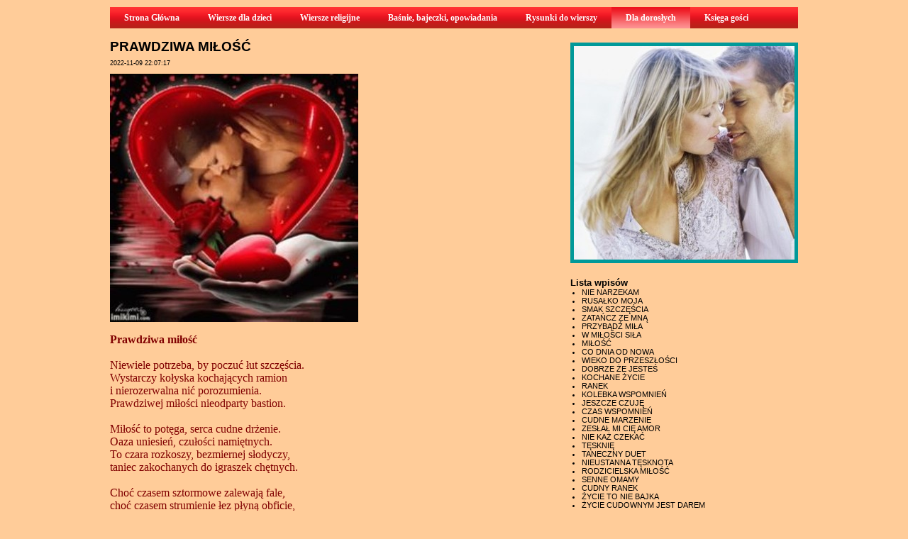

--- FILE ---
content_type: text/html; charset=UTF-8
request_url: https://antoneta.manifo.com/wiersze-dla-doroslych/prawdziwa-milosc-1668028037
body_size: 22376
content:
<!DOCTYPE html PUBLIC "-//W3C//DTD XHTML 1.0 Strict//EN" "http://www.w3.org/TR/xhtml1/DTD/xhtml1-strict.dtd">		
<html xmlns="https://www.w3.org/1999/xhtml" xml:lang="pl" lang="pl">
	<head>
        <meta http-equiv="X-UA-Compatible" content="IE=edge" />
        
		<meta http-equiv="Content-Type" content="text/html; charset=UTF-8" />
		<link href="https://s2.manifo.com/usr/e/e3FBb/e8/css/general.css?1831" media="screen" rel="stylesheet" type="text/css" />
		<meta name="generator" content="Manifo.com" />
		<meta name="robots" content="index, follow" />
		<script src="https://ajax.googleapis.com/ajax/libs/jquery/1.7.1/jquery.min.js" type="text/javascript"></script><script src="https://s2.manifo.com/mf/js/mf.superfish.js" type="text/javascript"></script><script src="https://s2.manifo.com/usr/e/e3FBb/e8/js/general.js?1831" type="text/javascript"></script>

		<title>PRAWDZIWA MIŁOŚĆ :: Wiersze dla dzieci, wiersze religijne, baśnie, bajeczki, opowiadania, poezja dla dorosłych</title><meta name="keywords" content="miłość, namietność, poezja dla dorosłych, poezja miłosna" />
<meta name="description" content="&amp;nbsp;Prawdziwa miłość&amp;nbsp;Niewiele potrzeba, by poczuć łut szczęścia.Wystarczy kołyska kochających ramioni nierozerwalna nić porozumienia.Prawdziwej miłości nieodparty bastion.&amp;nbsp;Miłość to potęga, serca cudne drżenie.Oaza uniesień" /><link href="https://s2.manifo.com/public/tpl/mf/img/icon.png" rel="icon" />
<link href="https://s2.manifo.com/mf/css/jquery.fancybox-1.3.4.css" media="screen" rel="stylesheet" type="text/css" /><script type="text/javascript" src="https://s2.manifo.com/mf/js/jquery.fancybox-1.3.4.pack.js"></script>
<script type="text/javascript" src="https://s2.manifo.com/mf/js/autoresize.jquery.min.js"></script>
<script type="text/javascript" src="https://s2.manifo.com/usr/e/e3FBb/e8/js/general-sp10.js?1831"></script>
		<!--[if lte IE 7]>
		<link type="text/css" rel="stylesheet" href="https://s2.manifo.com/mf/css/ie.css" />
		<![endif]-->
		<script type="text/javascript">
		  var _gaq = _gaq || [];
		  _gaq.push(['_setAccount', 'UA-16958113-1']);
		  _gaq.push(['_setDomainName', '.manifo.com']);
		  _gaq.push(['_trackPageview']);
		
		  (function() {
		    var ga = document.createElement('script'); ga.type = 'text/javascript'; ga.async = true;
		    ga.src = ('https:' == document.location.protocol ? 'https://ssl' : 'http://www') + '.google-analytics.com/ga.js';
		    var s = document.getElementsByTagName('script')[0]; s.parentNode.insertBefore(ga, s);
		  })();
		</script>
	
	</head>
<body>

<div class="mf-zbh"><div class="mf-page"><div class="mf-header">
<div class="mf-simple-hgfx mf-gfx">
<div class="mf-bg"><div class="mf-gl"></div><div class="mf-tx"></div></div>
</div>
<div class="mf-menu-3 ul"><ul class="mf-menu mf-menu-ddm mf-menu-h"><li class="mf-mi"><a href="/"><span>Strona Główna</span></a></li><li class="mf-mi"><a href="/wierszyki-dla-dzieci"><span>Wiersze dla dzieci</span></a></li><li class="mf-mi"><a href="/wierszyki-religijne"><span>Wiersze religijne</span></a></li><li class="mf-mi"><a href="/basnie-bajeczki-opowiadania"><span>Baśnie, bajeczki, opowiadania</span></a></li><li class="mf-mi"><a href="/rysunki-do-wierszy"><span>Rysunki do wierszy</span></a></li><li class="mf-mi"><a href="/wiersze-dla-doroslych" class="activ"><span>Dla dorosłych</span></a></li><li class="mf-mi"><a href="/ksiega-gosci"><span>Księga gości</span></a></li></ul><div class="mf-clear">&nbsp;</div></div></div>
</div></div><div class="mf-zbc"><div class="mf-page"><div class="um">
<div class="mfr-row mf-row1">
<div class="mf-simple-sp10-2 mf-gfx">
<div class="mf-bg"><div class="mf-gl"></div><div class="mf-tx"></div></div>
</div>
<div class="mf-simple2 mf-gfx">

</div>
<div class="mfr-column mf-column2">

		<div class="mf-app mf-tpl-app mf-tpl"><div class="mf-item"><h1 class="mf-it">PRAWDZIWA MIŁOŚĆ</h1><div class="mf-st"><small>2022-11-09 22:07:17</small></div><div class="mf-ic"><p style="text-align: left;"><span style="font-size: medium; font-family: 'book antiqua', palatino; color: #800000;"><strong><img src="https://s2.manifo.com/usr/e/e3FBb/e8/manager/prawdziwa-milosc-pinterest7-350-x-350.jpg" alt="" /></strong></span></p>
<p style="text-align: left;">&nbsp;</p>
<p style="text-align: left;"><span style="font-size: medium; font-family: 'book antiqua', palatino; color: #800000;"><strong>Prawdziwa miłość</strong></span></p>
<p style="text-align: left;"><span style="font-size: medium; font-family: 'book antiqua', palatino; color: #800000;">&nbsp;</span></p>
<p style="text-align: left;"><span style="font-size: medium; font-family: 'book antiqua', palatino; color: #800000;">Niewiele potrzeba, by poczuć łut szczęścia.</span></p>
<p style="text-align: left;"><span style="font-size: medium; font-family: 'book antiqua', palatino; color: #800000;">Wystarczy kołyska kochających ramion</span></p>
<p style="text-align: left;"><span style="font-size: medium; font-family: 'book antiqua', palatino; color: #800000;">i nierozerwalna nić porozumienia.</span></p>
<p style="text-align: left;"><span style="font-size: medium; font-family: 'book antiqua', palatino; color: #800000;">Prawdziwej miłości nieodparty bastion.</span></p>
<p style="text-align: left;"><span style="font-size: medium; font-family: 'book antiqua', palatino; color: #800000;">&nbsp;</span></p>
<p style="text-align: left;"><span style="font-size: medium; font-family: 'book antiqua', palatino; color: #800000;">Miłość to potęga, serca cudne drżenie.</span></p>
<p style="text-align: left;"><span style="font-size: medium; font-family: 'book antiqua', palatino; color: #800000;">Oaza uniesień, czułości namiętnych.</span></p>
<p style="text-align: left;"><span style="font-size: medium; font-family: 'book antiqua', palatino; color: #800000;">To czara rozkoszy, bezmiernej słodyczy,</span></p>
<p style="text-align: left;"><span style="font-size: medium; font-family: 'book antiqua', palatino; color: #800000;">taniec zakochanych do igraszek chętnych.</span></p>
<p style="text-align: left;"><span style="font-size: medium; font-family: 'book antiqua', palatino; color: #800000;">&nbsp;</span></p>
<p style="text-align: left;"><span style="font-size: medium; font-family: 'book antiqua', palatino; color: #800000;">Choć czasem sztormowe zalewają fale,</span></p>
<p style="text-align: left;"><span style="font-size: medium; font-family: 'book antiqua', palatino; color: #800000;">choć czasem strumienie łez płyną obficie,</span></p>
<p style="text-align: left;"><span style="font-size: medium; font-family: 'book antiqua', palatino; color: #800000;">to nić pozostaje i łączy niezmiennie.</span></p>
<p style="text-align: left;"><span style="font-size: medium; font-family: 'book antiqua', palatino; color: #800000;">Jeszcze bardziej scala w magicznym fokstrocie.</span></p>
<p style="text-align: left;"><span style="font-size: medium; font-family: 'book antiqua', palatino; color: #800000;">&nbsp;</span></p>
<p style="text-align: left;"><span style="font-size: medium; font-family: 'book antiqua', palatino; color: #800000;">Wszak prawdziwa miłość jest wybaczająca.</span></p>
<p style="text-align: left;"><span style="font-size: medium; font-family: 'book antiqua', palatino; color: #800000;">Mocą jest żar iskier, kt&oacute;re stale płoną.</span></p>
<p style="text-align: left;"><span style="font-size: medium; font-family: 'book antiqua', palatino; color: #800000;">Radością motyle, kt&oacute;re nęcą zmysły</span></p>
<p style="text-align: left;"><span style="font-size: medium; font-family: 'book antiqua', palatino; color: #800000;">i pokład czułości pod nocy zasłoną.</span></p>
<p style="text-align: left;"><span style="font-size: medium; font-family: 'book antiqua', palatino; color: #800000;">&nbsp;</span></p>
<p style="text-align: left;"><span style="font-size: medium; font-family: 'book antiqua', palatino; color: #800000;">&nbsp;</span></p>
<p>&nbsp;</p>
<p>&nbsp;Fot. Pinterest</p></div><div class="mf-clear"></div><div class="mf-sp"><div class="mf-sp-fb"><iframe src="https://www.facebook.com/plugins/like.php?href=http://antoneta.manifo.com/wiersze-dla-doroslych/prawdziwa-milosc-1668028037&amp;send=true&amp;layout=button_count&amp;show_faces=false&amp;action=like&amp;colorscheme=light&amp;font=tahoma&amp;height=21"
			scrolling="no"
			frameborder="0"
			style="border:none; overflow:hidden;height:21px;"
			allowTransparency="true">
		</iframe></div></div><div class="mf-ctg">Kategorie wpisu: <a href="/wiersze-dla-doroslych/kategoria/wiersze">wiersze</a></div><div class="mf-tg">Tagi wpisu: <a href="/wiersze-dla-doroslych/szukaj/mi%C5%82o%C5%9B%C4%87">miłość</a>, <a href="/wiersze-dla-doroslych/szukaj/namietno%C5%9B%C4%87">namietność</a>, <a href="/wiersze-dla-doroslych/szukaj/poezja+dla+doros%C5%82ych">poezja dla dorosłych</a>, <a href="/wiersze-dla-doroslych/szukaj/poezja+mi%C5%82osna">poezja miłosna</a></div><a class="mf-gb" href="/wiersze-dla-doroslych">&laquo; powrót</a></div></div><div class="um"><div class="mf-blogarchive mf-tpl-addon"><h3>Archiwum</h3><ul><li><a href="/wiersze-dla-doroslych/archiwum/202601">styczeń, 2026</a></li><li><a href="/wiersze-dla-doroslych/archiwum/202512">grudzień, 2025</a></li><li><a href="/wiersze-dla-doroslych/archiwum/202511">listopad, 2025</a></li><li><a href="/wiersze-dla-doroslych/archiwum/202510">październik, 2025</a></li><li><a href="/wiersze-dla-doroslych/archiwum/202509">wrzesień, 2025</a></li><li><a href="/wiersze-dla-doroslych/archiwum/202508">sierpień, 2025</a></li><li><a href="/wiersze-dla-doroslych/archiwum/202507">lipiec, 2025</a></li><li><a href="/wiersze-dla-doroslych/archiwum/202506">czerwiec, 2025</a></li><li><a href="/wiersze-dla-doroslych/archiwum/202505">maj, 2025</a></li><li><a href="/wiersze-dla-doroslych/archiwum/202504">kwiecień, 2025</a></li><li><a href="/wiersze-dla-doroslych/archiwum/202503">marzec, 2025</a></li><li><a href="/wiersze-dla-doroslych/archiwum/202502">luty, 2025</a></li><li><a href="/wiersze-dla-doroslych/archiwum/202501">styczeń, 2025</a></li><li><a href="/wiersze-dla-doroslych/archiwum/202412">grudzień, 2024</a></li><li><a href="/wiersze-dla-doroslych/archiwum/202411">listopad, 2024</a></li><li><a href="/wiersze-dla-doroslych/archiwum/202410">październik, 2024</a></li><li><a href="/wiersze-dla-doroslych/archiwum/202409">wrzesień, 2024</a></li><li><a href="/wiersze-dla-doroslych/archiwum/202408">sierpień, 2024</a></li><li><a href="/wiersze-dla-doroslych/archiwum/202406">czerwiec, 2024</a></li><li><a href="/wiersze-dla-doroslych/archiwum/202405">maj, 2024</a></li><li><a href="/wiersze-dla-doroslych/archiwum/202404">kwiecień, 2024</a></li><li><a href="/wiersze-dla-doroslych/archiwum/202403">marzec, 2024</a></li><li><a href="/wiersze-dla-doroslych/archiwum/202401">styczeń, 2024</a></li><li><a href="/wiersze-dla-doroslych/archiwum/202312">grudzień, 2023</a></li><li><a href="/wiersze-dla-doroslych/archiwum/202311">listopad, 2023</a></li><li><a href="/wiersze-dla-doroslych/archiwum/202310">październik, 2023</a></li><li><a href="/wiersze-dla-doroslych/archiwum/202309">wrzesień, 2023</a></li><li><a href="/wiersze-dla-doroslych/archiwum/202308">sierpień, 2023</a></li><li><a href="/wiersze-dla-doroslych/archiwum/202307">lipiec, 2023</a></li><li><a href="/wiersze-dla-doroslych/archiwum/202306">czerwiec, 2023</a></li></ul></div></div></div>
<div class="mfr-column mf-column3">
<div class="um"><div class="mf-image-sp10-39">
<a href="https://s2.manifo.com/usr/e/e3FBb/e8/manager/ty-i-ja-350-x-350.jpg" class="fnb" rel="img1" title=""><img src="https://s2.manifo.com/usr/e/e3FBb/e8/img/d5natura1-500-x-375.jpg" alt="" /></a>
</div>
</div><div class="um"><div class="mf-blogentries mf-tpl-addon"><h3>Lista wpisów</h3><ul><li><a href="/wiersze-dla-doroslych/nie-narzekam">NIE NARZEKAM</a></li><li><a href="/wiersze-dla-doroslych/rusalko-moja-1768654869">RUSAŁKO MOJA</a></li><li><a href="/wiersze-dla-doroslych/smak-szczescia">SMAK SZCZĘŚCIA</a></li><li><a href="/wiersze-dla-doroslych/zatancz-ze-mna-1768231062">ZATAŃCZ ZE MNĄ</a></li><li><a href="/wiersze-dla-doroslych/przybadz-mila">PRZYBĄDŹ MIŁA</a></li><li><a href="/wiersze-dla-doroslych/w-milosci-sila-1765878891">W MIŁOŚCI SIŁA</a></li><li><a href="/wiersze-dla-doroslych/milosc-1765285132">MIŁOŚĆ</a></li><li><a href="/wiersze-dla-doroslych/co-dnia-od-nowa">CO DNIA OD NOWA</a></li><li><a href="/wiersze-dla-doroslych/wieko-do-przeszlosci">WIEKO DO PRZESZŁOŚCI</a></li><li><a href="/wiersze-dla-doroslych/dobrze-ze-jestes">DOBRZE ŻE JESTEŚ</a></li><li><a href="/wiersze-dla-doroslych/kochane-zycie">KOCHANE ŻYCIE</a></li><li><a href="/wiersze-dla-doroslych/ranek">RANEK</a></li><li><a href="/wiersze-dla-doroslych/kolebka-wspomnien">KOLEBKA WSPOMNIEŃ</a></li><li><a href="/wiersze-dla-doroslych/jeszcze-czuje">JESZCZE CZUJĘ</a></li><li><a href="/wiersze-dla-doroslych/czas-wspomnien-1763155479">CZAS WSPOMNIEŃ</a></li><li><a href="/wiersze-dla-doroslych/cudne-marzenie">CUDNE MARZENIE</a></li><li><a href="/wiersze-dla-doroslych/zeslal-mi-cie-amor">ZESŁAŁ MI CIĘ AMOR</a></li><li><a href="/wiersze-dla-doroslych/nie-kaz-czekac">NIE KAŻ CZEKAĆ</a></li><li><a href="/wiersze-dla-doroslych/tesknie-1762266926">TĘSKNIĘ</a></li><li><a href="/wiersze-dla-doroslych/taneczny-duet">TANECZNY DUET</a></li><li><a href="/wiersze-dla-doroslych/nieustanna-tesknota">NIEUSTANNA TĘSKNOTA</a></li><li><a href="/wiersze-dla-doroslych/rodzicielska-milosc">RODZICIELSKA MIŁOŚĆ</a></li><li><a href="/wiersze-dla-doroslych/senne-omamy">SENNE OMAMY</a></li><li><a href="/wiersze-dla-doroslych/cudny-ranek">CUDNY RANEK</a></li><li><a href="/wiersze-dla-doroslych/zycie-to-nie-bajka-1761383496">ŻYCIE TO NIE BAJKA</a></li><li><a href="/wiersze-dla-doroslych/zycie-cudownym-jest-darem">ŻYCIE CUDOWNYM JEST DAREM</a></li><li><a href="/wiersze-dla-doroslych/jesienna-symfonia">JESIENNA ARTYSTKA</a></li><li><a href="/wiersze-dla-doroslych/otworz-sie-dziewczyno">OTWÓRZ SIĘ DZIEWCZYNO</a></li><li><a href="/wiersze-dla-doroslych/ide-po-nowe">IDĘ PO NOWE</a></li><li><a href="/wiersze-dla-doroslych/uciekajacy-czas">UMYKAJĄCY CZAS</a></li></ul></div></div><div class="um"><form action="/wiersze-dla-doroslych/szukaj" method="post"><div class="mf-blogsearch mf-tpl-addon">
<h3>Wyszukiwarka</h3><input name="blogsq_add" type="text" class="mf-si" value="" /> <input type="submit" class="mf-sb" value="Znajdź" />
</div>
</form></div><div class="um"><div class="mf-blogcategories mf-tpl-addon"><h3>Kategorie</h3><ul><li><a href="/wiersze-dla-doroslych/kategoria/wiersze">wiersze</a></li><li><a href="/wiersze-dla-doroslych/kategoria/opowiadania">opowiadania</a></li><li><a href="/wiersze-dla-doroslych/kategoria/lepieje">lepieje</a></li><li><a href="/wiersze-dla-doroslych/kategoria/limeryki">limeryki</a></li><li><a href="/wiersze-dla-doroslych/kategoria/haiku">haiku</a></li><li><a href="/wiersze-dla-doroslych/kategoria/akrostychy">akrostychy</a></li><li><a href="/wiersze-dla-doroslych/kategoria/satyra">satyra</a></li><li><a href="/wiersze-dla-doroslych/kategoria/miniatura">miniatura</a></li><li><a href="/wiersze-dla-doroslych/kategoria/tautogram">tautogram</a></li><li><a href="/wiersze-dla-doroslych/kategoria/z-zycia-wziete">z życia wzięte</a></li><li><a href="/wiersze-dla-doroslych/kategoria/triolet">Triolet</a></li><li><a href="/wiersze-dla-doroslych/kategoria/raki">raki</a></li><li><a href="/wiersze-dla-doroslych/kategoria/tenos">tenos</a></li><li><a href="/wiersze-dla-doroslych/kategoria/sonet">sonet</a></li><li><a href="/wiersze-dla-doroslych/kategoria/humoreska">humoreska</a></li><li><a href="/wiersze-dla-doroslych/kategoria/strofa-alcejska">strofa alcejska</a></li><li><a href="/wiersze-dla-doroslych/kategoria/proza">proza</a></li><li><a href="/wiersze-dla-doroslych/kategoria/pantum">Pantum</a></li><li><a href="/wiersze-dla-doroslych/kategoria/rondel">RONDEL</a></li><li><a href="/wiersze-dla-doroslych/kategoria/strofa-krolewska">strofa królewska</a></li><li><a href="/wiersze-dla-doroslych/kategoria/sonet-wloski">Sonet włoski</a></li><li><a href="/wiersze-dla-doroslych/kategoria/strofa-slowackiego">strofa Słowackiego</a></li><li><a href="/wiersze-dla-doroslych/kategoria/telestych">telestych</a></li><li><a href="/wiersze-dla-doroslych/kategoria/strofa-mickiewiczowska">strofa mickiewiczowska</a></li><li><a href="/wiersze-dla-doroslych/kategoria/humor">humor</a></li><li><a href="/wiersze-dla-doroslych/kategoria/stornel">stornel</a></li><li><a href="/wiersze-dla-doroslych/kategoria/brachykolon">brachykolon</a></li><li><a href="/wiersze-dla-doroslych/kategoria/piosenka">piosenka</a></li><li><a href="/wiersze-dla-doroslych/kategoria/krescent">krescent</a></li><li><a href="/wiersze-dla-doroslych/kategoria/proza-1623153192">proza</a></li><li><a href="/wiersze-dla-doroslych/kategoria/sonet-tercynowy">sonet tercynowy</a></li><li><a href="/wiersze-dla-doroslych/kategoria/telestych-1655379502">TELESTYCH</a></li><li><a href="/wiersze-dla-doroslych/kategoria/sonet-francuski">SONET FRANCUSKI</a></li><li><a href="/wiersze-dla-doroslych/kategoria/strofa-saficka-mniejsza">strofa saficka mniejsza</a></li><li><a href="/wiersze-dla-doroslych/kategoria/strofa-saficka-wieksza">strofa saficka większa</a></li><li><a href="/wiersze-dla-doroslych/kategoria/ballada">Ballada</a></li><li><a href="/wiersze-dla-doroslych/kategoria/abecadariusz">abecadariusz</a></li><li><a href="/wiersze-dla-doroslych/kategoria/sonet-szekspirowski">sonet Szekspirowski</a></li><li><a href="/wiersze-dla-doroslych/kategoria/pentastych">Pentastych</a></li><li><a href="/wiersze-dla-doroslych/kategoria/strofa-stanislawowska">Strofa Stanisławowska</a></li></ul></div></div><div class="um"><div class="mf-text1">


























































































































































































































































































































































































































































































































































































































































































































































































































































































































































































































































































































































































































































































































































































































































































































































































































































































































































































































































































































































































































































































































































































<font color="#009900" size="3"><b><i>TYTUŁY</i></b></font><div><font color="#009900" size="3"><b><i><br /></i></b></font></div><div><font color="#009900" size="3"><b><i>Ach przemijanie<br /></i></b></font> 
<div><font color="#009900" size="2"><b><i>Ach ta kawa</i></b></font></div><div><font color="#009900" size="2"><b><i>Ach ta zima</i></b></font></div><div><font color="#009900" size="2"><b><i>Ach te kobiety</i></b></font></div><div><font color="#009900" size="2"><b><i>Ach te koszmary</i></b></font></div><div><font color="#009900" size="2"><b><i>Ach te łzy</i></b></font></div><div><font color="#009900" size="2"><b><i>Ach ten czas</i></b></font></div><div><font color="#009900" size="2"><b><i>Ach ten maj</i></b></font></div><div><font color="#009900" size="2"><b><i>Ach to przemijanie</i></b></font></div><div><font color="#009900" size="2"><b><i>Afera</i></b></font></div><div><font color="#009900" size="2"><b><i>Afrodyzjak</i></b></font></div><div><font color="#009900" size="2"><b><i>A ja chcę kochać</i></b></font></div><div><font color="#009900" size="2"><b><i>Akord za akordem</i></b></font></div><div><font color="#009900" size="2"><b><i>Akrostych ( Igraszki miłosne)</i></b></font></div><div><font color="#009900" size="2"><b><i>Akrostych ( kochaj</i></b></font></div><div><font color="#009900" size="2"><b><i>Akrostych ( Miłosne uniesienie)</i></b></font></div><div><font color="#009900" size="2"><b><i>Akrostych ( Niepodległa)</i></b></font></div><div><font color="#009900" size="2"><b><i>Akrostych ( Rusałko moja)</i></b></font></div><div><font color="#009900" size="2"><b><i>Akrostych ( Tajfun szaleje)</i></b></font></div><div><font color="#009900" size="2"><b><i>Ale draka</i></b></font></div><div><font color="#009900" size="2"><b><i>Ale heca</i></b></font></div><div><font color="#009900" size="2"><b><i>Ale horror</i></b></font></div><div><font color="#009900" size="2"><b><i>Ale jaja</i></b></font></div>
<div><font color="#009900" size="2"><b><i>Alzheimer</i></b></font></div><div><font color="#009900" size="2"><b><i>Amor</i></b></font></div><div><font color="#009900" size="2"><b><i>Amor czy przeznaczenie</i></b></font></div><div><font color="#009900" size="2"><b><i>Andrzejki</i></b></font></div><div><font color="#009900" size="2"><b><i>Andrzejkowa noc</i></b></font></div><div><font color="#009900" size="2"><b><i>Andrzejkowe wróżby</i></b></font></div><div><font color="#009900" size="2"><b><i>Anioł</i></b></font></div><div><font color="#009900" size="2"><b><i>Anioł uroczy</i></b></font></div><div><font color="#009900" size="2"><b><i>Anna</i></b></font></div><div><font color="#009900" size="2"><b><i>Antoni- mój wnuczek</i></b></font></div><div><font color="#009900" size="2"><b><i>Antoni, wielki cud</i></b></font></div><div><font color="#009900" size="2"><b><i>Aromat kawy</i></b></font></div><div><font color="#009900" size="2"><b><i>Aromat miłości</i></b></font></div><div><font color="#009900" size="2"><b><i>As w gierce</i></b></font></div><div><font color="#009900" size="2"><b><i>Aura</i></b></font></div><div><font color="#009900" size="2"><b><i>Autyzm</i></b></font></div><div><font color="#009900" size="2"><b><i>Awans</i></b></font></div><div><font color="#009900" size="2"><b><i>Azyl</i></b></font></div><div><font color="#009900" size="2"><b><i>Bagaż doświadczeń</i></b></font></div><div><font color="#009900" size="2"><b><i>Bałwany morskie</i></b></font></div><div><font color="#009900" size="2"><b><i>Bardzo kocham</i></b></font></div><div><font color="#009900" size="2"><b><i>Barwny kwiat</i></b></font></div><div><font color="#009900" size="2"><b><i>Barwny motyl</i></b></font></div><div><font color="#009900" size="2"><b><i>Barwy jesieni</i></b></font></div><div><font color="#009900" size="2"><b><i>Bądź mi</i></b></font></div><div><font color="#009900" size="2"><b><i>Bądź moim słońcem</i></b></font></div><div><font color="#009900" size="2"><b><i>Bądź moim spełnieniem</i></b></font></div><div><font color="#009900" size="2"><b><i>Bądź przyjacielem</i></b></font></div><div><font color="#009900" size="2"><b><i>Bądx przy mnie</i></b></font></div><div><font color="#009900" size="2"><b><i>Bądź sobą</i></b></font></div><div><font color="#009900" size="2"><b><i>Będziesz moją damą</i></b></font></div><div><font color="#009900" size="2"><b><i>Bezcenne fotografie</i></b></font></div><div><font color="#009900" size="2"><b><i>Bez ciebie bładzę</i></b></font></div><div><font color="#009900" size="2"><b><i>Bez miłości</i></b></font></div><div><font color="#009900" size="2"><b><i>Bez podtekstu</i></b></font></div><div><font color="#009900" size="2"><b><i>Bez tożsamości</i></b></font></div><div><font color="#009900" size="2"><b><i>Bezcenne wartości</i></b></font></div><div><font color="#009900" size="2"><b><i>Bezdomny</i></b></font></div><div><font color="#009900" size="2"><b><i>Bezduszne roboty</i></b></font></div><div><font color="#009900" size="2"><b><i>Bezradny Anioł</i></b></font></div><div><font color="#009900" size="2"><b><i>Bezsenna noc</i></b></font></div><div><font color="#009900" size="2"><b><i>Bezsenność</i></b></font></div><div><font color="#009900" size="2"><b><i>Bezsilność</i></b></font></div><div><font color="#009900" size="2"><b><i>Biała lilia</i></b></font></div><div><font color="#009900" size="2"><b><i>Biała róża</i></b></font></div><div><font color="#009900" size="2"><b><i>Biesiada</i></b></font></div>
<div><font color="#009900" size="2"><b><i>Bilet do nieba</i></b></font></div><div><font color="#009900" size="2"><b><i>Bilet szczęścia</i></b></font></div><div><font color="#009900" size="2"><b><i>Blef</i></b></font></div><div><font color="#009900" size="2"><b><i>Bluszcz</i></b></font></div><div><font color="#009900" size="2"><b><i>Błąd</i></b></font></div><div><font color="#009900" size="2"><b><i>Błękit oczu</i></b></font></div><div><font color="#009900" size="2"><b><i>Błogie daj chwile</i></b></font></div><div><font color="#009900" size="2"><b><i>Bociany</i></b></font></div><div><font color="#009900" size="2"><b><i>Bogactwo</i></b></font></div><div><font color="#009900" size="2"><b><i>Bogini piękności</i></b></font></div><div><font color="#009900" size="2"><b><i>Boli</i></b></font></div><div><font color="#009900" size="2"><b><i>Boli mnie serce</i></b></font></div><div><font color="#009900" size="2"><b><i>Boso</i></b></font></div><div><font color="#009900" size="2"><b><i>Ból rozstania</i></b></font></div><div><font color="#009900" size="2"><b><i>Brak czasu</i></b></font></div><div><font color="#009900" size="2"><b><i>Brak drogowskazu</i></b></font></div><div><font color="#009900" size="2"><b><i>Brak logiki</i></b></font></div><div><font color="#009900" size="2"><b><i>Brak weny</i></b></font></div><div><font color="#009900" size="2"><b><i>Brałeś bez końca</i></b></font></div><div><font color="#009900" size="2"><b><i>Brzeg daleko</i></b></font></div><div><font color="#009900" size="2"><b><i>Budzik</i></b></font></div><div><font color="#009900" size="2"><b><i>Budzisz słodyczą</i></b></font></div><div><font color="#009900" size="2"><b><i>Bujdy</i></b></font></div><div><font color="#009900" size="2"><b><i>Bunt</i></b></font></div><div><font color="#009900" size="2"><b><i>Bursztyn pod stopami</i></b></font></div><div><font color="#009900" size="2"><b><i>Burza</i></b></font></div><div><font color="#009900" size="2"><b><i>Burzliwa noc</i></b></font></div><div><font color="#009900" size="2"><b><i>Być kobietą</i></b></font></div><div><font color="#009900" size="2"><b><i>Być nie być</i></b></font></div><div><font color="#009900" size="2"><b><i>Byliśmy szczęśliwi</i></b></font></div><div><font color="#009900" size="2"><b><i>Była chochlikiem</i></b></font></div><div><font color="#009900" size="2"><b><i>Byłaś</i></b></font></div><div><font color="#009900" size="2"><b><i>Byłaś iskierką</i></b></font></div><div><font color="#009900" size="2"><b><i>Byłaś kwiatem</i></b></font></div><div><font color="#009900" size="2"><b><i>Byłaś słońcem</i></b></font></div><div><font color="#009900" size="2"><b><i>Była miłość</i></b></font></div><div><font color="#009900" size="2"><b><i>Byłam łanią</i></b></font></div><div><font color="#009900" size="2"><b><i>Byłaś gwiazdeczką</i></b></font></div><div><font color="#009900" size="2"><b><i>Byłaś moją miłością</i></b></font></div><div><font color="#009900" size="2"><b><i>Byłaś moją różą</i></b></font></div><div><font color="#009900" size="2"><b><i>Byłaś podlotkiem</i></b></font></div><div><font color="#009900" size="2"><b><i>Byłaś promykiem słońca</i></b></font></div><div><font color="#009900" size="2"><b><i>Byłaś różą</i></b></font></div><div><font color="#009900" size="2"><b><i>Byłaś sterem</i></b></font></div><div><font color="#009900" size="2"><b><i>Byłaś wiatrem</i></b></font></div><div><font color="#009900" size="2"><b><i>Byłeś sterem</i></b></font></div><div><font color="#009900" size="2"><b><i>Byłeś wiatrem i słońcem</i></b></font></div><div><font color="#009900" size="2"><b><i>Cała ja</i></b></font></div><div><font color="#009900" size="2"><b><i>Całkiem serio</i></b></font></div>
<div><font color="#009900" size="2"><b><i>Całuj</i></b></font></div><div><font color="#009900" size="2"><b><i>Całuj kochana</i></b></font></div><div><font color="#009900" size="2"><b><i>Całuj zachłannie</i></b></font></div><div><font color="#009900" size="2"><b><i>Cały drżę</i></b></font></div><div><font color="#009900" size="2"><b><i>Całus na dzień dobry</i></b></font></div><div><font color="#009900" size="2"><b><i>Cel podróży</i></b></font></div><div><font color="#009900" size="2"><b><i>Cenniejsza niż złoto</i></b></font></div><div><font color="#009900" size="2"><b><i>Chcę</i></b></font></div><div><font color="#009900" size="2"><b><i>Chcę cię tulić</i></b></font></div><div><font color="#009900" size="2"><b><i>Chciałabym</i></b></font></div><div><font color="#009900" size="2"><b><i>Chciałabym dać ci całusa</i></b></font></div><div><font color="#009900" size="2"><b><i>Chciałbym</i></b></font></div><div><font color="#009900" size="2"><b><i>Chciałam</i></b></font></div><div><font color="#009900" size="2"><b><i>Chciałbym lecz ty nie chcesz</i></b></font></div><div><font color="#009900" size="2"><b><i>Chciałabym mamo</i></b></font></div><div><font color="#009900" size="2"><b><i>Chciałabym tańczyć</i></b></font></div><div><font color="#009900" size="2"><b><i>Chciałaby pokochć</i></b></font></div><div><font color="#009900" size="2"><b><i>Chciałem kochać</i></b></font></div><div><font color="#009900" size="2"><b><i>Chociaż nie lubię</i></b></font></div><div><font color="#009900" size="2"><b><i>Chociaż we śnie</i></b></font></div><div><font color="#009900" size="2"><b><i>Chodzi za mną leń</i></b></font></div><div><font color="#009900" size="2"><b><i>Chory Ambroży</i></b></font></div><div><font color="#009900" size="2"><b><i>Chryzantemy</i></b></font></div><div><font color="#009900" size="2"><b><i>Chwile grozy</i></b></font></div><div><font color="#009900" size="2"><b><i>Chylę głowę przed Bogiem</i></b></font></div><div><font color="#009900" size="2"><b><i>Ciągle czekam</i></b></font></div><div><font color="#009900" size="2"><b><i>Ciągle pada</i></b></font></div>
<div><font color="#009900" size="2"><b><i>Ciągle razem</i></b></font></div><div><font color="#009900" size="2"><b><i>Ciągle rozedrgany</i></b></font></div><div><font color="#009900" size="2"><b><i>Ciągle śnieży</i></b></font></div><div><font color="#009900" size="2"><b><i>Ciągle zakochani</i></b></font></div><div><font color="#009900" size="2"><b><i>Cienie przeszłośći</i></b></font></div><div><font color="#009900" size="2"><b><i>Cień</i></b></font></div><div><font color="#009900" size="2"><b><i>Ciepłem otulasz matuś</i></b></font></div><div><font color="#009900" size="2"><b><i>Cierpliwość</i></b></font></div><div><font color="#009900" size="2"><b><i>Cisza serc</i></b></font></div><div><font color="#009900" size="2"><b><i>Cisza zabija</i></b></font></div><div><font color="#009900" size="2"><b><i>Ciężka łza</i></b></font></div><div><font color="#009900" size="2"><b><i>Cisza</i></b></font></div><div><font color="#009900" size="2"><b><i>Cisza i wena</i></b></font></div><div><font color="#009900" size="2"><b><i>Ciut za dużo</i></b></font></div><div><font color="#009900" size="2"><b><i>Co by było gdyby</i></b></font></div><div><font color="#009900" size="2"><b><i>Co dnia od nowa</i></b></font></div><div><font color="#009900" size="2"><b><i>Codzienność</i></b></font></div><div><font color="#009900" size="2"><b><i>Co pomiędzy</i></b></font></div><div><font color="#009900" size="2"><b><i>Co przeminęło</i></b></font></div><div><font color="#009900" size="2"><b><i>Co się dzieje</i></b></font></div><div><font color="#009900" size="2"><b><i>Coś się kończy</i></b></font></div><div><font color="#009900" size="2"><b><i>Co to jest szczęście</i></b></font></div><div><font color="#009900" size="2"><b><i>Covid 19</i></b></font></div><div><font color="#009900" size="2"><b><i>Co za śmiałość</i></b></font></div><div><font color="#009900" size="2"><b><i>Córeńko</i></b></font></div><div><font color="#009900" size="2"><b><i>Cud</i></b></font></div><div><font color="#009900" size="2"><b><i>Cud Amora</i></b></font></div><div><font color="#009900" size="2"><b><i>Cud garnek</i></b></font></div>
<div><font color="#009900" size="2"><b><i>Cud istnienia</i></b></font></div><div><font color="#009900" size="2"><b><i>Cud miłości</i></b></font></div><div><font color="#009900" size="2"><b><i>Cud namiętności</i></b></font></div><div><font color="#009900" size="2"><b><i>Cud pigułka</i></b></font></div><div><font color="#009900" size="2"><b><i>Cud wrzeciono</i></b></font></div><div><font color="#009900" size="2"><b><i>Cudna</i></b></font></div><div><font color="#009900" size="2"><b><i>Cudna dziewczyno</i></b></font></div><div><font color="#009900" size="2"><b><i>Cudna i zwiewna</i></b></font></div><div><font color="#009900" size="2"><b><i>Cudna jak lilia</i></b></font></div><div><font color="#009900" size="2"><b><i>Cudna magia</i></b></font></div><div><font color="#009900" size="2"><b><i>Cudna nadziejo</i></b></font></div><div><font color="#009900" size="2"><b><i>Cudna wiosna</i></b></font></div><div><font color="#009900" size="2"><b><i>Cudne dziewcz</i></b></font></div><div><font color="#009900" size="2"><b><i>Cudne lato</i></b></font></div><div><font color="#009900" size="2"><b><i>Cudne marzenie</i></b></font></div><div><font color="#009900" size="2"><b><i>Cudne niebo</i></b></font></div><div><font color="#009900" size="2"><b><i>Cudne pamiątki</i></b></font></div><div><font color="#009900" size="2"><b><i>Cudnie grać w tandemie</i></b></font></div><div><font color="#009900" size="2"><b><i>Cudny anioł</i></b></font></div><div><font color="#009900" size="2"><b><i>Cudny dreszcz</i></b></font></div><div><font color="#009900" size="2"><b><i>Cudny promyczek</i></b></font></div><div><font color="#009900" size="2"><b><i>Cudny ranek</i></b></font></div><div><font color="#009900" size="2"><b><i>Cudny sen</i></b></font></div><div><font color="#009900" size="2"><b><i>Cudowna miłość</i></b></font></div><div><font color="#009900" size="2"><b><i>Cudowna płeć</i></b></font></div><div><font color="#009900" size="2"><b><i>Cudowne uczucie</i></b></font></div><div><font color="#009900" size="2"><b><i>Cudownie</i></b></font></div><div><font color="#009900" size="2"><b><i>Cudownie być kobietą</i></b></font></div><div><font color="#009900" size="2"><b><i>Cudowny eliksir</i></b></font></div><div><font color="#009900" size="2"><b><i>Cukierenka</i></b></font></div><div><font color="#009900" size="2"><b><i>Cygańska dusza</i></b></font></div><div><font color="#009900" size="2"><b><i>Cynamon i mięta</i></b></font></div><div><font color="#009900" size="2"><b><i>Czar nocy</i></b></font></div><div><font color="#009900" size="2"><b><i>Czarodziejka</i></b></font></div><div><font color="#009900" size="2"><b><i>Czarodziejska moc</i></b></font></div><div><font color="#009900" size="2"><b><i>Czarodziejska nić</i></b></font></div><div><font color="#009900" size="2"><b><i>Czarodziejskie zaklęcia</i></b></font></div><div><font color="#009900" size="2"><b><i>Czarny kot</i></b></font></div><div><font color="#009900" size="2"><b><i>Czarodziejski rejs</i></b></font></div><div><font color="#009900" size="2"><b><i>Czaruj miły</i></b></font></div><div><font color="#009900" size="2"><b><i>Czary mary</i></b></font></div><div><font color="#009900" size="2"><b><i>Czas</i></b></font></div><div><font color="#009900" size="2"><b><i>Czas biegnie</i></b></font></div><div><font color="#009900" size="2"><b><i>Czas mąci</i></b></font></div><div><font color="#009900" size="2"><b><i>Czas płynie</i></b></font></div><div><font color="#009900" size="2"><b><i>Czas goi rany</i></b></font></div><div><font color="#009900" size="2"><b><i>Czas przemijania</i></b></font></div><div><font color="#009900" size="2"><b><i>Czas relaksu</i></b></font></div><div><font color="#009900" size="2"><b><i>Czas ucieka 1 i 2&nbsp;</i></b></font></div><div><font color="#009900" size="2"><b><i>Czas wspomnień</i></b></font></div><div><font color="#009900" size="2"><b><i>Czasu nie przegonisz</i></b></font></div><div><font color="#009900" size="2"><b><i>Czas nie zawraca</i></b></font></div><div><font color="#009900" size="2"><b><i>Czego chcieć więcej</i></b></font></div><div><font color="#009900" size="2"><b><i>Czego ty chcesz</i></b></font></div><div><font color="#009900" size="2"><b><i>Czekałem</i></b></font></div><div><font color="#009900" size="2"><b><i>Czekam</i></b></font></div><div><font color="#009900" size="2"><b><i>Czekam na noc</i></b></font></div><div><font color="#009900" size="2"><b><i>Czekanie</i></b></font></div><div><font color="#009900" size="2"><b><i>Czemu odszedłeś</i></b></font></div><div><font color="#009900" size="2"><b><i>Czemu tak boli</i></b></font></div><div><font color="#009900" size="2"><b><i>Czemu zwodziłeś</i></b></font></div><div><font color="#009900" size="2"><b><i>Czerwcowe słońce</i></b></font></div><div><font color="#009900" size="2"><b><i>Czerwiec</i></b></font></div><div><font color="#009900" size="2"><b><i>Czerwona róża</i></b></font></div><div><font color="#009900" size="2"><b><i>Człowieczy los</i></b></font></div><div><font color="#009900" size="2"><b><i>Człowiek</i></b></font></div><div><font color="#009900" size="2"><b><i>Człowiek XXI wieku</i></b></font></div><div><font color="#009900" size="2"><b><i>Czujesz to drżenie</i></b></font></div><div><font color="#009900" size="2"><b><i>Czuję Twą obecność Mateczko</i></b></font></div><div><font color="#009900" size="2"><b><i>Czułe szepty</i></b></font></div><div><font color="#009900" size="2"><b><i>Czy pamiętasz</i></b></font></div><div><font color="#009900" size="2"><b><i>Czy jeszcze kochasz</i></b></font></div><div><font color="#009900" size="2"><b><i>Czy tak być powinno</i></b></font></div><div><font color="#009900" size="2"><b><i>Czyścioszka</i></b></font></div><div><font color="#009900" size="2"><b><i>Czyś ty zjawa</i></b></font></div>
<div><font color="#009900" size="2"><b><i>Czy tę miłość da się uratować</i></b></font></div><div><font color="#009900" size="2"><b><i>Czy to bajka</i></b></font></div><div><font color="#009900" size="2"><b><i>Czy to deszcz</i></b></font></div><div><font color="#009900" size="2"><b><i>Czy to obłąkanie</i></b></font></div><div><font color="#009900" size="2"><b><i>Czy to sen</i></b></font></div><div><font color="#009900" size="2"><b><i>Czy to się zdarza</i></b></font></div><div><font color="#009900" size="2"><b><i>Czy to się zdarzyło</i></b></font></div><div><font color="#009900" size="2"><b><i>Czy to za mało</i></b></font></div><div><font color="#009900" size="2"><b><i>Czy to za wiele</i></b></font></div><div><font color="#009900" size="2"><b><i>Czy wolno kochać</i></b></font></div><div><font color="#009900" size="2"><b><i>Czyś ty ułuda</i></b></font></div><div><font color="#009900" size="2"><b><i>Czyżbyś była wrózką</i></b></font></div><div><font color="#009900" size="2"><b><i>Daj całusa</i></b></font></div><div><font color="#009900" size="2"><b><i>Dałam ci serce</i></b></font></div><div><font color="#009900" size="2"><b><i>Dałbym ci wszystko</i></b></font></div><div><font color="#009900" size="2"><b><i>Dała mu serce</i></b></font></div><div><font color="#009900" size="2"><b><i>Dałaś mi kosza</i></b></font></div><div><font color="#009900" size="2"><b><i>Dałeś jej serce</i></b></font></div><div><font color="#009900" size="2"><b><i>Dama w liliowej sukni</i></b></font></div><div><font color="#009900" size="2"><b><i>Damski bokser</i></b></font></div><div><font color="#009900" size="2"><b><i>Dar losu</i></b></font></div><div><font color="#009900" size="2"><b><i>Dar serca</i></b></font></div><div><font color="#009900" size="2"><b><i>Dary miłości</i></b></font></div><div><font color="#009900" size="2"><b><i>Dawniej</i></b></font></div><div><font color="#009900" size="2"><b><i>Dedykacja</i></b></font></div><div><font color="#009900" size="2"><b><i>Definicja szczęścia</i></b></font></div><div><font color="#009900" size="2"><b><i>Deja vu</i></b></font></div><div><font color="#009900" size="2"><b><i>Delikatna jak kwiat</i></b></font></div><div><font color="#009900" size="2"><b><i>Deszcz</i></b></font></div><div><font color="#009900" size="2"><b><i>Deszcz majowy</i></b></font></div><div><font color="#009900" size="2"><b><i>Deszcz okrutnik</i></b></font></div><div><font color="#009900" size="2"><b><i>Deszczowa jesień</i></b></font></div><div><font color="#009900" size="2"><b><i>Deszczowa gra kapela</i></b></font></div><div><font color="#009900" size="2"><b><i>Deszczowe niebo</i></b></font></div><div><font color="#009900" size="2"><b><i>Deszczowa kapela</i></b></font></div><div><font color="#009900" size="2"><b><i>Deszczowa sonata</i></b></font></div><div><font color="#009900" size="2"><b><i>Dajesz mi skrzydła</i></b></font></div><div><font color="#009900" size="2"><b><i>Dla hecy</i></b></font></div><div><font color="#009900" size="2"><b><i>Dla potomnych</i></b></font></div><div><font color="#009900" size="2"><b><i>Dlaczego</i></b></font></div><div><font color="#009900" size="2"><b><i>Dlaczego odejść pozwoliłeś</i></b></font></div><div><font color="#009900" size="2"><b><i>Dmuchawce</i></b></font></div><div><font color="#009900" size="2"><b><i>Dni zaprawione tęsknotą</i></b></font></div><div><font color="#009900" size="2"><b><i>Dobicie targu</i></b></font></div><div><font color="#009900" size="2"><b><i>Dobijam do celu</i></b></font></div><div><font color="#009900" size="2"><b><i>Dobra kawa</i></b></font></div><div><font color="#009900" size="2"><b><i>Dobranoc</i></b></font></div><div><font color="#009900" size="2"><b><i>Dobre słowo</i></b></font></div><div><font color="#009900" size="2"><b><i>Dobro</i></b></font></div><div><font color="#009900" size="2"><b><i>Dobro i zło</i></b></font></div><div><font color="#009900" size="2"><b><i>Dobro popłca</i></b></font></div><div><font color="#009900" size="2"><b><i>Dobrze, że jesteś</i></b></font></div><div><font color="#009900" size="2"><b><i>Dojrzała miłość</i></b></font></div><div><font color="#009900" size="2"><b><i>Dokąd zmierzamy</i></b></font></div><div><font color="#009900" size="2"><b><i>Dom</i></b></font></div><div><font color="#009900" size="2"><b><i>Dokąd</i></b></font></div><div><font color="#009900" size="2"><b><i>Do kochania nie przymuszę</i></b></font></div><div><font color="#009900" size="2"><b><i>Dom</i></b></font></div><div><font color="#009900" size="2"><b><i>Do Siego Roku</i></b></font></div><div><font color="#009900" size="2"><b><i>Do tańca zaproś</i></b></font></div><div><font color="#009900" size="2"><b><i>Dotknąć gwiazd</i></b></font></div><div><font color="#009900" size="2"><b><i>Dotknij mnie</i></b></font></div><div><font color="#009900" size="2"><b><i>Dotyk</i></b></font></div><div><font color="#009900" size="2"><b><i>Dotyk miłości</i></b></font></div><div><font color="#009900" size="2"><b><i>Dotyk Morfeusza</i></b></font></div><div><font color="#009900" size="2"><b><i>Dramat</i></b></font></div><div><font color="#009900" size="2"><b><i>Droga poezjo</i></b></font></div><div><font color="#009900" size="2"><b><i>Dryfująca łódka</i></b></font></div><div><font color="#009900" size="2"><b><i>Dusza załkała</i></b></font></div><div><font color="#009900" size="2"><b><i>Dwa gołąbki</i></b></font></div><div><font color="#009900" size="2"><b><i>Dwie połówki</i></b></font></div><div><font color="#009900" size="2"><b><i>dzień bez telefonu komórkowego</i></b></font></div><div><font color="#009900" size="2"><b><i>Dzień, jak co dzień</i></b></font></div><div><font color="#009900" size="2"><b><i>Dzień Ojca</i></b></font></div><div><font color="#009900" size="2"><b><i>Dzień Świętego Walentego</i></b></font></div><div><font color="#009900" size="2"><b><i>Dziewczyna ze snu</i></b></font></div>
<div><strong><em><font color="#009900" size="2">Dla chcącego nic trudnego</font></em></strong></div><div><strong><em><font color="#009900" size="2">Dlaczego?</font></em></strong></div>
<div><font color="#009900" size="2"><b><i>Dlaczego ja nic nie umiem?</i></b></font></div><div><font color="#009900" size="2"><b><i>Dobranoc</i></b></font></div><div><font color="#009900" size="2"><b><i>Dobro powraca</i></b></font></div><div><font color="#009900" size="2"><b><i>Drogocenny czas</i></b></font></div><div><font color="#009900" size="2"><b><i>Drwina</i></b></font></div><div><font color="#009900" size="2"><b><i>Drogocenne życie</i></b></font></div><div><font color="#009900" size="2"><b><i>Dziadkowie</i></b></font></div><div><font color="#009900" size="2"><b><i>Dzień Mężczyzny</i></b></font></div><div><font color="#009900" size="2"><b><i>Dzień zadumy</i></b></font></div><div><font color="#009900" size="2"><b><i>Dzień zakochanych</i></b></font></div><div><font color="#009900" size="2"><b><i>Dziewczyna i chłopak</i></b></font></div><div><font color="#009900" size="2"><b><i>Dziewczyna na skale</i></b></font></div><div><font color="#009900" size="2"><b><i>Dzisiaj świeto</i></b></font></div><div><font color="#009900" size="2"><b><i>Dzisiejsze wiersze</i></b></font></div><div><font color="#009900" size="2"><b><i>Dziwne zjawisko</i></b></font></div><div><font color="#009900" size="2"><b><i>Dzwonek do drzwi</i></b></font></div><div><font color="#009900" size="2"><b><i>Dźwięk spadających łez</i></b></font></div><div><font color="#009900" size="2"><b><i>Dźwięki</i></b></font></div><div><font color="#009900" size="2"><b><i>Dźwięki nocy</i></b></font></div><div><font color="#009900" size="2"><b><i>Dźwięki serca</i></b></font></div><div><font color="#009900" size="2"><b><i>Ech ten czas</i></b></font></div><div><font color="#009900" size="2"><b><i>Ech, ten wirus</i></b></font></div><div><font color="#009900" size="2"><b><i>Ech życie</i></b></font></div><div><font color="#009900" size="2"><b><i>Ego</i></b></font></div><div><font color="#009900" size="2"><b><i>Egoistyczne snoby</i></b></font></div><div><font color="#009900" size="2"><b><i>Eksplozja miłości</i></b></font></div><div><font color="#009900" size="2"><b><i>Emocje w miłości</i></b></font></div><div><font color="#009900" size="2"><b><i>Eteryczna pani</i></b></font></div><div><font color="#009900" size="2"><b><i>Euro 2016-Mecz Polska Portugalia</i></b></font></div><div><font color="#009900" size="2"><b><i>Fala pożądania</i></b></font></div><div><font color="#009900" size="2"><b><i>Fala rozkoszy</i></b></font></div><div><font color="#009900" size="2"><b><i>Fale rozkoszy</i></b></font></div>
<div><font color="#009900" size="2"><b><i>Fałsz i obłuda</i></b></font></div><div><font color="#009900" size="2"><b><i>Fantazja czy jawa</i></b></font></div><div><font color="#009900" size="2"><b><i>Farsa</i></b></font></div><div><font color="#009900" size="2"><b><i>Fikcja</i></b></font></div><div><font color="#009900" size="2"><b><i>Finezja smaku ( poranna kawa)</i></b></font></div><div><font color="#009900" size="2"><b><i>Fochy</i></b></font></div><div><font color="#009900" size="2"><b><i>Frunę z motylami</i></b></font></div><div><font color="#009900" size="2"><b><i>Fruwam jak motyl</i></b></font></div><div><font color="#009900" size="2"><b><i>Galopujące myśli</i></b></font></div>
<div><font color="#009900" size="2"><b><i>Gangster-limeryk</i></b></font></div><div><font color="#009900" size="2"><b><i>Gasnąca iskierka</i></b></font></div><div><font color="#009900" size="2"><b><i>Gdy świeci słoneczko</i></b></font></div><div><font color="#009900" size="2"><b><i>Gdy zasiadam do pisania</i></b></font></div><div><font color="#009900" size="2"><b><i>Gdybyś była</i></b></font></div><div><font color="#009900" size="2"><b><i>Gdybyś kochał</i></b></font></div><div><font color="#009900" size="2"><b><i>Gdybyś posłuchała</i></b></font></div><div><font color="#009900" size="2"><b><i>Gdybyś Tato żył</i></b></font></div><div><font color="#009900" size="2"><b><i>Gdybyś zechciał</i></b></font></div><div><font color="#009900" size="2"><b><i>Gdybyś zechciała</i></b></font></div><div><font color="#009900" size="2"><b><i>Gdzie byłeś</i></b></font></div><div><font color="#009900" size="2"><b><i>Gdzie jesteś</i></b></font></div><div><font color="#009900" size="2"><b><i>Gdzie jesteś dziewczyno</i></b></font></div><div><font color="#009900" size="2"><b><i>Gdzie jesteś ukochana</i></b></font></div><div><font color="#009900" size="2"><b><i>Gdzie jesteś Romeo</i></b></font></div><div><font color="#009900" size="2"><b><i>Gdzie sens</i></b></font></div><div><font color="#009900" size="2"><b><i>Gdzie szukać</i></b></font></div><div><font color="#009900" size="2"><b><i>Gdzie ta słodycz</i></b></font></div><div><font color="#009900" size="2"><b><i>Gdzie ta wiosna</i></b></font></div><div><font color="#009900" size="2"><b><i>Gdzie ten czas</i></b></font></div><div><font color="#009900" size="2"><b><i>Gdzie to szczęście</i></b></font></div><div><font color="#009900" size="2"><b><i>Gdzie ty jesteś</i></b></font></div><div><font color="#009900" size="2"><b><i>Gierki</i></b></font></div>
<div><font color="#009900" size="2"><b><i>Gierki szatana</i></b></font></div><div><font color="#009900" size="2"><b><i>Giewont</i></b></font></div><div><font color="#009900" size="2"><b><i>Gimnastyka</i></b></font></div><div><font color="#009900" size="2"><b><i>Głębia uczuć</i></b></font></div><div><font color="#009900" size="2"><b><i>Głos serca</i></b></font></div><div><font color="#009900" size="2"><b><i>Głową muru nie przebijesz</i></b></font></div><div><font color="#009900" size="2"><b><i>Głupie plotki</i></b></font></div><div><font color="#009900" size="2"><b><i>Głupie przesądy</i></b></font></div><div><font color="#009900" size="2"><b><i>Głupie serce</i></b></font></div><div><font color="#009900" size="2"><b><i>Gałązka oliwna</i></b></font></div><div><font color="#009900" size="2"><b><i>Gdybanie</i></b></font></div><div><font color="#009900" size="2"><b><i>Gdybym posiadał moc</i></b></font></div><div><font color="#009900" size="2"><b><i>Gdybym przewidziała</i></b></font></div><div><font color="#009900" size="2"><b><i>Gdybyś kochał</i></b></font></div><div><font color="#009900" size="2"><b><i>Gdzie ta dziewczyna</i></b></font></div><div><font color="#009900" size="2"><b><i>Gdzie ta radość</i></b></font></div><div><font color="#009900" size="2"><b><i>Gnana wiatrem</i></b></font></div><div><font color="#009900" size="2"><b><i>Godzenie</i></b></font></div><div><font color="#009900" size="2"><b><i>Gorąca miłość</i></b></font></div><div><font color="#009900" size="2"><b><i>Gorycz rozstania</i></b></font></div><div><font color="#009900" size="2"><b><i>Goryczy jad</i></b></font></div><div><font color="#009900" size="2"><b><i>Goście z Francji</i></b></font></div><div><font color="#009900" size="2"><b><i>Górskie granie</i></b></font></div><div><font color="#009900" size="2"><b><i>Góry</i></b></font></div><div><font color="#009900" size="2"><b><i>Gra serca</i></b></font></div><div><font color="#009900" size="2"><b><i>Grillowanie</i></b></font></div><div><font color="#009900" size="2"><b><i>Grzyby</i></b></font></div><div><font color="#009900" size="2"><b><i>Gwiezdny deszcz</i></b></font></div><div><font color="#009900" size="2"><b><i>Gwieździsta noc</i></b></font></div><div><font color="#009900" size="2"><b><i>Harmonia</i></b></font></div><div><font color="#009900" size="2"><b><i>Hejt</i></b></font></div><div><font color="#009900" size="2"><b><i>Hejterzy</i></b></font></div><div><font color="#009900" size="2"><b><i>Hej życie kochane</i></b></font></div><div><font color="#009900" size="2"><b><i>Hela</i></b></font></div><div><font color="#009900" size="2"><b><i>Herbatka</i></b></font></div><div><font color="#009900" size="2"><b><i>Herbatka odchudzająca</i></b></font></div><div><font color="#009900" size="2"><b><i>Herbata wyszczuplająca</i></b></font></div><div><font color="#009900" size="2"><b><i>Historyczna pamięć</i></b></font></div><div><font color="#009900" size="2"><b><i>Hit sezonu</i></b></font></div><div><font color="#009900" size="2"><b><i>Hula wiatr</i></b></font></div><div><font color="#009900" size="2"><b><i>Humorzasta</i></b></font></div><div><font color="#009900" size="2"><b><i>Huśtawka nastrojów</i></b></font></div><div><font color="#009900" size="2"><b><i>Idę po nowe</i></b></font></div><div><font color="#009900" size="2"><b><i>Iga- moja wnusia</i></b></font></div><div><font color="#009900" size="2"><b><i>Igraszki miłosne ( akrostych)</i></b></font></div><div><font color="#009900" size="2"><b><i>Iluzja chwili</i></b></font></div><div><font color="#009900" size="2"><b><i>Imieniny cioci Zosi</i></b></font></div><div><font color="#009900" size="2"><b><i>Imieniny Krysi</i></b></font></div><div><font color="#009900" size="2"><b><i>Inna</i></b></font></div><div><font color="#009900" size="2"><b><i>Iskierka</i></b></font></div><div><font color="#009900" size="2"><b><i>Iskierka nadziei</i></b></font></div><div><font color="#009900" size="2"><b><i>Iskierka tli</i></b></font></div><div><font color="#009900" size="2"><b><i>Istne szaleństwo</i></b></font></div><div><font color="#009900" size="2"><b><i>Istnienia sens</i></b></font></div><div><font color="#009900" size="2"><b><i>Ideał mężczyzny</i></b></font></div><div><font color="#009900" size="2"><b><i>I znowu noc</i></b></font></div><div><font color="#009900" size="2"><b><i>Jadła czereśnie</i></b></font></div><div><font color="#009900" size="2"><b><i>Jarzębina</i></b></font></div>
<div><font color="#009900" size="2"><b><i>Ja już widziałam maleńką dziecinę</i></b></font></div><div><font color="#009900" size="2"><b><i>Jak burza</i></b></font></div><div><font color="#009900" size="2"><b><i>Jak co dnia</i></b></font></div><div><font color="#009900" size="2"><b><i>Jak dobry Anioł</i></b></font></div><div><font color="#009900" size="2"><b><i>Jak grom</i></b></font></div><div><font color="#009900" size="2"><b><i>Jak grom z nieba</i></b></font></div><div><font color="#009900" size="2"><b><i>Jak kochanek</i></b></font></div><div><font color="#009900" size="2"><b><i>Jak kwiat</i></b></font></div><div><font color="#009900" size="2"><b><i>Jak kwiat na wietrze</i></b></font></div><div><font color="#009900" size="2"><b><i>Jak lilia</i></b></font></div><div><font color="#009900" size="2"><b><i>Jak makiem zasiał</i></b></font></div><div><font color="#009900" size="2"><b><i>Jak motyl</i></b></font></div><div><font color="#009900" size="2"><b><i>Jak motyle</i></b></font></div><div><font color="#009900" size="2"><b><i>Jak narkotyk</i></b></font></div><div><font color="#009900" size="2"><b><i>Jak orzeł frunę</i></b></font></div><div><font color="#009900" size="2"><b><i>Jak pies z kotem</i></b></font></div><div><font color="#009900" size="2"><b><i>Jak płatek róży</i></b></font></div><div><font color="#009900" size="2"><b><i>Jak promirń słońca</i></b></font></div><div><font color="#009900" size="2"><b><i>Jak promyk słońca</i></b></font></div><div><font color="#009900" size="2"><b><i>Jak przyjemnie</i></b></font></div><div><font color="#009900" size="2"><b><i>Jak róża</i></b></font></div><div><font color="#009900" size="2"><b><i>Jak słońce stornel</i></b></font></div><div><font color="#009900" size="2"><b><i>Jak soczysta łąka</i></b></font></div><div><font color="#009900" size="2"><b><i>Jak sztorm</i></b></font></div><div><font color="#009900" size="2"><b><i>Jak wiatr</i></b></font></div><div><font color="#009900" size="2"><b><i>Jak wiatr po bezdrożach</i></b></font></div><div><font color="#009900" size="2"><b><i>Jak wino</i></b></font></div><div><font color="#009900" size="2"><b><i>Jak wulkan</i></b></font></div><div><font color="#009900" size="2"><b><i>Jak zapomnieć o tobie</i></b></font></div><div><font color="#009900" size="2"><b><i>Jak żyć</i></b></font></div><div><font color="#009900" size="2"><b><i>Jak żyć bez ciebie</i></b></font></div><div><font color="#009900" size="2"><b><i>Jakze nie kochać</i></b></font></div><div><font color="#009900" size="2"><b><i>Jarmark</i></b></font></div><div><font color="#009900" size="2"><b><i>Jawa czy sen</i></b></font></div><div><font color="#009900" size="2"><b><i>Jedna maleńka chwila</i></b></font></div><div><font color="#009900" size="2"><b><i>Jedyna</i></b></font></div><div><font color="#009900" size="2"><b><i>jesienna artystka</i></b></font></div><div><font color="#009900" size="2"><b><i>Jesienna chandra</i></b></font></div>
<div><font color="#009900" size="2"><b><i>Jesienna depresja</i></b></font></div><div><font color="#009900" size="2"><b><i>Jesienna melancholia</i></b></font></div><div><font color="#009900" size="2"><b><i>Jesienna miłość</i></b></font></div><div><font color="#009900" size="2"><b><i>jesienna noc</i></b></font></div><div><font color="#009900" size="2"><b><i>Jesienna pani</i></b></font></div><div><font color="#009900" size="2"><b><i>Jesienna sonata</i></b></font></div><div><font color="#009900" size="2"><b><i>Jesienna zaduma</i></b></font></div><div><font color="#009900" size="2"><b><i>Jesienne liście</i></b></font></div><div><font color="#009900" size="2"><b><i>Jasienne madonny</i></b></font></div><div><font color="#009900" size="2"><b><i>Jesienne wieczory</i></b></font></div><div><font color="#009900" size="2"><b><i>Jesienne zauroczenie</i></b></font></div><div><font color="#009900" size="2"><b><i>Jesienny czas</i></b></font></div><div><font color="#009900" size="2"><b><i>Jesienny deszcz 1 i 2</i></b></font></div><div><font color="#009900" size="2"><b><i>Jesienny poranek</i></b></font></div><div><font color="#009900" size="2"><b><i>Jesienny wiatr</i></b></font></div><div><font color="#009900" size="2"><b><i>Jesienny wieczór</i></b></font></div><div><font color="#009900" size="2"><b><i>Jesień</i></b></font></div><div><font color="#009900" size="2"><b><i>Jesień życia</i></b></font></div>
<div><font color="#009900" size="2"><b><i>Jest, a jakby jej nie było</i></b></font></div><div><font color="#009900" size="2"><b><i>Jest takie miejsce</i></b></font></div><div><font color="#009900" size="2"><b><i>Jestem</i></b></font></div><div><font color="#009900" size="2"><b><i>Jestem iskierką</i></b></font></div><div><font color="#009900" size="2"><b><i>Jestem, jaka jestem</i></b></font></div><div><font color="#009900" size="2"><b><i>Jestem pochodnią</i></b></font></div><div><font color="#009900" size="2"><b><i>Jestem szczęściarą</i></b></font></div>
<div><font color="#009900" size="2"><b><i>Jestem szczęśliwa</i></b></font></div><div><font color="#009900" size="2"><b><i>Jestem twoja</i></b></font></div><div><font color="#009900" size="2"><b><i>Jestem zgrabna</i></b></font></div><div><font color="#009900" size="2"><b><i>Jesteś</i></b></font></div><div><font color="#009900" size="2"><b><i>Jesteś aniołem mamo</i></b></font></div><div><font color="#009900" size="2"><b><i>Jesteś iskierką</i></b></font></div><div><font color="#009900" size="2"><b><i>jesteś iskrą</i></b></font></div><div><font color="#009900" size="2"><b><i>jesteś jak ptak</i></b></font></div><div><font color="#009900" size="2"><b><i>Jesteś jak wiatr</i></b></font></div><div><font color="#009900" size="2"><b><i>Jesteś Jutrzenką</i></b></font></div><div><font color="#009900" size="2"><b><i>Jesteś marzeniem</i></b></font></div><div><font color="#009900" size="2"><b><i>jesteś moim grzechem</i></b></font></div><div><font color="#009900" size="2"><b><i>Jesteś moim marzeniem</i></b></font></div><div><font color="#009900" size="2"><b><i>Jesteś moim słońcem</i></b></font></div><div><font color="#009900" size="2"><b><i>Jesteś moją królową</i></b></font></div><div><font color="#009900" size="2"><b><i>Jesteś moją miłością</i></b></font></div><div><font color="#009900" size="2"><b><i>Jesteś moją różą</i></b></font></div><div><font color="#009900" size="2"><b><i>jesteś moją siłą</i></b></font></div><div><font color="#009900" size="2"><b><i>jesteś muzą</i></b></font></div><div><font color="#009900" size="2"><b><i>Jesteś nieuchwytna</i></b></font></div><div><font color="#009900" size="2"><b><i>Jesteś perełką</i></b></font></div><div><font color="#009900" size="2"><b><i>Jesteś płomieniem</i></b></font></div><div><font color="#009900" size="2"><b><i>Jesteś pokusą</i></b></font></div><div><font color="#009900" size="2"><b><i>jesteś przystanią</i></b></font></div><div><font color="#009900" size="2"><b><i>Jesteś oazą</i></b></font></div><div><font color="#009900" size="2"><b><i>Jesteś słońcem</i></b></font></div><div><font color="#009900" size="2"><b><i>jesteś tęczą</i></b></font></div><div><font color="#009900" size="2"><b><i>Jesteś wiosenką</i></b></font></div><div><font color="#009900" size="2"><b><i>Jesteś w mym sercu</i></b></font></div><div><font color="#009900" size="2"><b><i>Jesteś zagadką</i></b></font></div><div><font color="#009900" size="2"><b><i>Jeszcze czuję</i></b></font></div><div><font color="#009900" size="2"><b><i>Jeszcze lato</i></b></font></div><div><font color="#009900" size="2"><b><i>Jeszcze nie czas na sen</i></b></font></div><div><font color="#009900" size="2"><b><i>Jeszcze nie dziś</i></b></font></div><div><font color="#009900" size="2"><b><i>Jeszcze nie teraz</i></b></font></div><div><font color="#009900" size="2"><b><i>Jeszcze słońce</i></b></font></div><div><font color="#009900" size="2"><b><i>Jeszcze wczoraj</i></b></font></div><div><font color="#009900" size="2"><b><i>Jeszcze zachwyci słońce</i></b></font></div>
<div><font color="#009900" size="2"><b><i>Jeśli maleńka tli iskierka</i></b></font></div><div><font color="#009900" size="2"><b><i>Jutro</i></b></font></div><div><font color="#009900" size="2"><b><i>Już cię nie zobaczę</i></b></font></div><div><font color="#009900" size="2"><b><i>Już niedługo święta</i></b></font></div><div><font color="#009900" size="2"><b><i>Już nie wróci</i></b></font></div><div><font color="#009900" size="2"><b><i>Już październik</i></b></font></div><div><font color="#009900" size="2"><b><i>Kaprys zimy</i></b></font></div><div><font color="#009900" size="2"><b><i>Karierowicz - akrostych</i></b></font></div><div><font color="#009900" size="2"><b><i>Karminowe usta</i></b></font></div><div><font color="#009900" size="2"><b><i>Karnawał</i></b></font></div><div><font color="#009900" size="2"><b><i>Karnawał sprzed lat</i></b></font></div><div><font color="#009900" size="2"><b><i>Karnawałowy bal</i></b></font></div><div><font color="#009900" size="2"><b><i>Karp na wigilijnym stole</i></b></font></div><div><font color="#009900" size="2"><b><i>Karol na wódeczce</i></b></font></div><div><font color="#009900" size="2"><b><i>Karuzela życia</i></b></font></div><div><font color="#009900" size="2"><b><i>Kawa</i></b></font></div><div><font color="#009900" size="2"><b><i>Kawa na dzień dobry</i></b></font></div><div><font color="#009900" size="2"><b><i>Kawy filiżanka</i></b></font></div><div><font color="#009900" size="2"><b><i>Każdy jest inny</i></b></font></div><div><font color="#009900" size="2"><b><i>Kiedy jest mi smutno</i></b></font></div><div><font color="#009900" size="2"><b><i>Kim jestem</i></b></font></div><div><font color="#009900" size="2"><b><i>Każdy marzy</i></b></font></div><div><font color="#009900" size="2"><b><i>Kiedy odejdę</i></b></font></div><div><font color="#009900" size="2"><b><i>Kiedy odszedłeś</i></b></font></div><div><font color="#009900" size="2"><b><i>Kiedy odeszłaś</i></b></font></div><div><font color="#009900" size="2"><b><i>Kiedy wkrada się tęsknota</i></b></font></div><div><font color="#009900" size="2"><b><i>Kiedy za oknem mgła</i></b></font></div><div><font color="#009900" size="2"><b><i>Kiedy zasypia świat</i></b></font></div><div><font color="#009900" size="2"><b><i>Kielich rozkoszy</i></b></font></div><div><font color="#009900" size="2"><b><i>Kilka słów</i></b></font></div><div><font color="#009900" size="2"><b><i>Kim jestem</i></b></font></div><div><font color="#009900" size="2"><b><i>Kim ty jesteś dziewczyno</i></b></font></div>
<div><font color="#009900" size="2"><b><i>Kimkolwiek jesteś, daj mi jakiś znak</i></b></font></div><div><font color="#009900" size="2"><b><i>Kim ty jesteś poezjo</i></b></font></div>
<div><font color="#009900" size="2"><b><i>Kimże jestem?</i></b></font></div><div><font color="#009900" size="2"><b><i>Kimże trzeba byc (Nicea 1.0.2016)</i></b></font></div><div><font color="#009900" size="2"><b><i>Klucz do wrót</i></b></font></div><div><font color="#009900" size="2"><b><i>Kłamstwo</i></b></font></div><div><font color="#009900" size="2"><b><i>Kłębią się myśli</i></b></font></div><div><font color="#009900" size="2"><b><i>Kobiece sekrety</i></b></font></div>
<div><font color="#009900" size="2"><b><i>Kobieta przeznaczenia</i></b></font></div><div><font color="#009900" size="2"><b><i>Kobieta z dawnych lat</i></b></font></div><div><font color="#009900" size="2"><b><i>Kobieta zmienną jest</i></b></font></div><div><font color="#009900" size="2"><b><i>Kobieta</i></b></font></div><div><font color="#009900" size="2"><b><i>Kobieta wamp</i></b></font></div><div><font color="#009900" size="2"><b><i>Kobiety</i></b></font></div><div><font color="#009900" size="2"><b><i>Kocha nie kocha</i></b></font></div><div><font color="#009900" size="2"><b><i>Kochaj</i></b></font></div><div><font color="#009900" size="2"><b><i>Kochaj miły</i></b></font></div><div><font color="#009900" size="2"><b><i>Kochaj mnie</i></b></font></div><div><font color="#009900" size="2"><b><i>Kochaj mnie miły</i></b></font></div><div><font color="#009900" size="2"><b><i>Kochaj prawdziwie</i></b></font></div><div><font color="#009900" size="2"><b><i>Kochała</i></b></font></div><div><font color="#009900" size="2"><b><i>Kochałam</i></b></font></div><div><font color="#009900" size="2"><b><i>Kocham</i></b></font></div><div><font color="#009900" size="2"><b><i>Kocham Cię</i></b></font></div><div><font color="#009900" size="2"><b><i>Kocham cię miły</i></b></font></div><div><font color="#009900" size="2"><b><i>Kocham jesień</i></b></font></div><div><font color="#009900" size="2"><b><i>Kocham lato</i></b></font></div><div><font color="#009900" size="2"><b><i>Kocham nad życie</i></b></font></div><div><font color="#009900" size="2"><b><i>Kocham Polskę</i></b></font></div><div><font color="#009900" size="2"><b><i>Kocham cię życie</i></b></font></div><div><font color="#009900" size="2"><b><i>Kocham życie</i></b></font></div><div><font color="#009900" size="2"><b><i>Kochana babciu</i></b></font></div><div><font color="#009900" size="2"><b><i>Kochana Mateczko</i></b></font></div><div><font color="#009900" size="2"><b><i>Kochana moja</i></b></font></div><div><font color="#009900" size="2"><b><i>Kochane babcie</i></b></font></div><div><font color="#009900" size="2"><b><i>Kochane dzieci</i></b></font></div><div><font color="#009900" size="2"><b><i>Kochane lato</i></b></font></div><div><font color="#009900" size="2"><b><i>Kochane życie</i></b></font></div><div><font color="#009900" size="2"><b><i>Kochany</i></b></font></div><div><font color="#009900" size="2"><b><i>Kochany mój</i></b></font></div><div><font color="#009900" size="2"><b><i>Kochany Święty</i></b></font></div><div><font color="#009900" size="2"><b><i>Kochany Tato</i></b></font></div><div><font color="#009900" size="2"><b><i>Kochany wracaj</i></b></font></div><div><font color="#009900" size="2"><b><i>Kochasz inną</i></b></font></div><div><font color="#009900" size="2"><b><i>Kolebka wspomnień</i></b></font></div><div><font color="#009900" size="2"><b><i>Kolebka życia</i></b></font></div><div><font color="#009900" size="2"><b><i>Kolejna rocznica</i></b></font></div><div><font color="#009900" size="2"><b><i>Kolejna rocznica wojny</i></b></font></div><div><font color="#009900" size="2"><b><i>Kolejny jesienny dzień</i></b></font></div><div><font color="#009900" size="2"><b><i>Kolejny rok mija</i></b></font></div><div><font color="#009900" size="2"><b><i>Kolorami tęczy</i></b></font></div><div><font color="#009900" size="2"><b><i>Kołysanie serca</i></b></font></div><div><font color="#009900" size="2"><b><i>Kołysanka</i></b></font></div><div><font color="#009900" size="2"><b><i>Komfort</i></b></font></div><div><font color="#009900" size="2"><b><i>Kompozytor wszechczasów</i></b></font></div><div><font color="#009900" size="2"><b><i>Koncert</i></b></font></div><div><font color="#009900" size="2"><b><i>Koniec dnia</i></b></font></div><div><font color="#009900" size="2"><b><i>Koniec lata tuż, tuż</i></b></font></div><div><font color="#009900" size="2"><b><i>Koniec roku</i></b></font></div><div><font color="#009900" size="2"><b><i>Koniec udręki</i></b></font></div><div><font color="#009900" size="2"><b><i>Koniec wakacji</i></b></font></div><div><font color="#009900" size="2"><b><i>Koraliki tęsknoty</i></b></font></div><div><font color="#009900" size="2"><b><i>Koronki</i></b></font></div><div><font color="#009900" size="2"><b><i>Korzenie</i></b></font></div><div><font color="#009900" size="2"><b><i>Kosmiczny lot</i></b></font></div><div><font color="#009900" size="2"><b><i>Koszmarna pomyłka - opowiadanie</i></b></font></div><div><font color="#009900" size="2"><b><i>Koszmary</i></b></font></div><div><font color="#009900" size="2"><b><i>Kowal losu</i></b></font></div><div><font color="#009900" size="2"><b><i>Kradnę szczęście</i></b></font></div><div><font color="#009900" size="2"><b><i>Krokusy</i></b></font></div><div><font color="#009900" size="2"><b><i>Krokusy-olśniewające piękno</i></b></font></div><div><font color="#009900" size="2"><b><i>Kroplą deszczu</i></b></font></div><div><font color="#009900" size="2"><b><i>Królewicz</i></b></font></div><div><font color="#009900" size="2"><b><i>Królewiczów juz nie ma</i></b></font></div><div><font color="#009900" size="2"><b><i>Królewna</i></b></font></div><div><font color="#009900" size="2"><b><i>Królowa jesień</i></b></font></div><div><font color="#009900" size="2"><b><i>Królowa słowa</i></b></font></div><div><font color="#009900" size="2"><b><i>Krucze miała włosy</i></b></font></div><div><font color="#009900" size="2"><b><i>Kubek kawy</i></b></font></div><div><font color="#009900" size="2"><b><i>Kuj życie</i></b></font></div><div><font color="#009900" size="2"><b><i>Kumoszki</i></b></font></div><div><font color="#009900" size="2"><b><i>Kusa spódniczka</i></b></font></div><div><font color="#009900" size="2"><b><i>Kusicielka</i></b></font></div><div><font color="#009900" size="2"><b><i>Kusisz dziewczyno</i></b></font></div><div><font color="#009900" size="2"><b><i>Kusisz miły</i></b></font></div><div><font color="#009900" size="2"><b><i>Kusząca róża</i></b></font></div><div><font color="#009900" size="2"><b><i>Kwiat paproci</i></b></font></div><div><font color="#009900" size="2"><b><i>Kwiat róży</i></b></font></div><div><font color="#009900" size="2"><b><i>Kwietniowe czary</i></b></font></div><div><font color="#009900" size="2"><b><i>Kwitnąca miłość</i></b></font></div><div><font color="#009900" size="2"><b><i>Lata lecą</i></b></font></div><div><font color="#009900" size="2"><b><i>Lato</i></b></font></div><div><font color="#009900" size="2"><b><i>Lato odchodzi</i></b></font></div><div><font color="#009900" size="2"><b><i>Lato to raj</i></b></font></div><div><font color="#009900" size="2"><b><i>Lek na szczęście</i></b></font></div><div><font color="#009900" size="2"><b><i>lekka jak motyl</i></b></font></div>
<div><font color="#009900" size="2"><b><i>Lekkoduch</i></b></font></div><div><font color="#009900" size="2"><b><i>Lękam się</i></b></font></div><div><font color="#009900" size="2"><b><i>Leń</i></b></font></div><div><font color="#009900" size="2"><b><i>Leoś</i></b></font></div>
<div><font color="#009900" size="2"><b><i>Lepieje&nbsp;</i></b></font></div><div><font color="#009900" size="2"><b><i>Lepsza iluzja</i></b></font></div><div><font color="#009900" size="2"><b><i>Letnia miłość</i></b></font></div><div><font color="#009900" size="2"><b><i>Letnia noc</i></b></font></div><div><font color="#009900" size="2"><b><i>Letni poranek</i></b></font></div><div><font color="#009900" size="2"><b><i>Letni świt</i></b></font></div><div><font color="#009900" size="2"><b><i>Letni wypad nad jezioro</i></b></font></div><div><font color="#009900" size="2"><b><i>Lew czy kot</i></b></font></div><div><font color="#009900" size="2"><b><i>Lęk wysokości</i></b></font></div><div><font color="#009900" size="2"><b><i>Liczy się tu i teraz</i></b></font></div><div><font color="#009900" size="2"><b><i>Limeryki</i></b></font></div><div><font color="#009900" size="2"><b><i>Limeryki (1) czyli dyrdymały</i></b></font></div><div><font color="#009900" size="2"><b><i>Limeryki z Pszczyną w tle</i></b></font></div><div><font color="#009900" size="2"><b><i>Limeryki (warsztat)</i></b></font></div><div><font color="#009900" size="2"><b><i>List do ukochanego</i></b></font></div><div><font color="#009900" size="2"><b><i>Los</i></b></font></div><div><font color="#009900" size="2"><b><i>Los człowieczy</i></b></font></div>
<div><font color="#009900" size="2"><b><i>Los figle płata</i></b></font></div><div><font color="#009900" size="2"><b><i>Lśniąca kropelka</i></b></font></div><div><font color="#009900" size="2"><b><i>Lubię</i></b></font></div><div><font color="#009900" size="2"><b><i>Lubię i już</i></b></font></div><div><font color="#009900" size="2"><b><i>Lustereczko</i></b></font></div><div><font color="#009900" size="2"><b><i>Lustereczko nie dręcz</i></b></font></div><div><font color="#009900" size="2"><b><i>Lustereczko powiedz mi</i></b></font></div><div><font color="#009900" size="2"><b><i>Lustrzane odbicie</i></b></font></div><div><font color="#009900" size="2"><b><i>Łaknę bliskości</i></b></font></div><div><font color="#009900" size="2"><b><i>Łap szczęście</i></b></font></div><div><font color="#009900" size="2"><b><i>Łez krynica</i></b></font></div>
<div><font color="#009900" size="2"><b><i>Łezka łezkę goni</i></b></font></div><div><font color="#009900" size="2"><b><i>Łut fantazji</i></b></font></div><div><font color="#009900" size="2"><b><i>Łyk likieru</i></b></font></div><div><font color="#009900" size="2"><b><i>Łza- miniatura</i></b></font></div><div><font color="#009900" size="2"><b><i>Łzy</i></b></font></div><div><font color="#009900" size="2"><b><i>Łzy cierpienia</i></b></font></div>
<div><font color="#009900" size="2"><b><i>Łzy smutku</i></b></font></div><div><font color="#009900" size="2"><b><i>Łzy zranionej miłości</i></b></font></div><div><font color="#009900" size="2"><b><i>Magia iskier</i></b></font></div><div><font color="#009900" size="2"><b><i>Magia lata</i></b></font></div>
<div><font color="#009900" size="2"><b><i>Magia miłości</i></b></font></div><div><font color="#009900" size="2"><b><i>Magia nocy</i></b></font></div><div><font color="#009900" size="2"><b><i>magia poezji</i></b></font></div><div><font color="#009900" size="2"><b><i>Magia wieczoru</i></b></font></div><div><font color="#009900" size="2"><b><i>Magia wspomnień</i></b></font></div><div><font color="#009900" size="2"><b><i>Magiczna istota</i></b></font></div><div><font color="#009900" size="2"><b><i>Magiczna noc</i></b></font></div><div><font color="#009900" size="2"><b><i>Magiczne piórko</i></b></font></div><div><font color="#009900" size="2"><b><i>Magiczna podróż</i></b></font></div><div><font color="#009900" size="2"><b><i>Magiczna różdżka</i></b></font></div><div><font color="#009900" size="2"><b><i>magiczne dłonie</i></b></font></div><div><font color="#009900" size="2"><b><i>Magiczne pióro</i></b></font></div><div><font color="#009900" size="2"><b><i>Magiczne wieczory</i></b></font></div><div><font color="#009900" size="2"><b><i>Magiczny dotyk</i></b></font></div><div><font color="#009900" size="2"><b><i>Magiczny garnek</i></b></font></div><div><font color="#009900" size="2"><b><i>Magiczny kwiat</i></b></font></div><div><font color="#009900" size="2"><b><i>Magiczny świat</i></b></font></div><div><font color="#009900" size="2"><b><i>Magiczny taniec</i></b></font></div><div><font color="#009900" size="2"><b><i>maj</i></b></font></div><div><font color="#009900" size="2"><b><i>Majaki senne</i></b></font></div><div><font color="#009900" size="2"><b><i>Majowa miłość</i></b></font></div><div><font color="#009900" size="2"><b><i>Majowe szaleństwo</i></b></font></div><div><font color="#009900" size="2"><b><i>Majówka</i></b></font></div><div><font color="#009900" size="2"><b><i>Makaronowe danie</i></b></font></div><div><font color="#009900" size="2"><b><i>Maki</i></b></font></div><div><font color="#009900" size="2"><b><i>Makowe panny</i></b></font></div><div><font color="#009900" size="2"><b><i>Mama</i></b></font></div><div><font color="#009900" size="2"><b><i>Mateczka</i></b></font></div><div><font color="#009900" size="2"><b><i>Maleńki kamyczek</i></b></font></div><div><font color="#009900" size="2"><b><i>Maleńki trybik</i></b></font></div><div><font color="#009900" size="2"><b><i>Malinowy chruśniak</i></b></font></div><div><font color="#009900" size="2"><b><i>Maliny</i></b></font></div><div><font color="#009900" size="2"><b><i>Malowana lala</i></b></font></div><div><font color="#009900" size="2"><b><i>Malowana wyobraźnią</i></b></font></div><div><font color="#009900" size="2"><b><i>Maluszek</i></b></font></div><div><font color="#009900" size="2"><b><i>Malwy</i></b></font></div><div><font color="#009900" size="2"><b><i>Małżeńskie zwady</i></b></font></div><div><font color="#009900" size="2"><b><i>Mama w szpitalu</i></b></font></div><div><font color="#009900" size="2"><b><i>Mammografy czekają</i></b></font></div><div><font color="#009900" size="2"><b><i>Mamo jesteś moim Aniołem</i></b></font></div><div><font color="#009900" size="2"><b><i>Maniuś</i></b></font></div>
<div><font color="#009900" size="2"><b><i>Manna nie spada z nieba</i></b></font></div><div><font color="#009900" size="2"><b><i>Marsz Mendelssohna</i></b></font></div><div><font color="#009900" size="2"><b><i>Marzenia</i></b></font></div><div><font color="#009900" size="2"><b><i>Marzenia i plany</i></b></font></div><div><font color="#009900" size="2"><b><i>Marzenia i tęsknoty</i></b></font></div><div><font color="#009900" size="2"><b><i>Marzenia nadzieją zwabione</i></b></font></div><div><font color="#009900" size="2"><b><i>Marzenia o przyszłośći</i></b></font></div><div><font color="#009900" size="2"><b><i>Marzenia serca</i></b></font></div>
<div><font color="#009900" size="2"><b><i>Marzenia się spełniają</i></b></font></div><div><font color="#009900" size="2"><b><i>Marzenie</i></b></font></div><div><font color="#009900" size="2"><b><i>Marzenie emigranta</i></b></font></div><div><font color="#009900" size="2"><b><i>Marzenie o miłości</i></b></font></div><div><font color="#009900" size="2"><b><i>Marzenie serca</i></b></font></div><div><font color="#009900" size="2"><b><i>Matczyna miłość</i></b></font></div><div><font color="#009900" size="2"><b><i>Matczyne dłonie</i></b></font></div><div><font color="#009900" size="2"><b><i>Mateczko</i></b></font></div><div><font color="#009900" size="2"><b><i>Mateńka</i></b></font></div><div><font color="#009900" size="2"><b><i>Mateńko moja</i></b></font></div><div><font color="#009900" size="2"><b><i>Matka</i></b></font></div><div><font color="#009900" size="2"><b><i>Matka Ziemia</i></b></font></div><div><font color="#009900" size="2"><b><i>Matko kochana</i></b></font></div><div><font color="#009900" size="2"><b><i>Matuś droga</i></b></font></div><div><font color="#009900" size="2"><b><i>Matuś moja</i></b></font></div><div><font color="#009900" size="2"><b><i>Mąż i żona</i></b></font></div><div><font color="#009900" size="2"><b><i>Melancholia</i></b></font></div><div><font color="#009900" size="2"><b><i>Melania</i></b></font></div><div><font color="#009900" size="2"><b><i>Melodia miłości</i></b></font></div><div><font color="#009900" size="2"><b><i>Melodia serca</i></b></font></div><div><font color="#009900" size="2"><b><i>Mgliste wieczory</i></b></font></div><div><font color="#009900" size="2"><b><i>Miało być romantycznie</i></b></font></div><div><font color="#009900" size="2"><b><i>Między nami</i></b></font></div><div><font color="#009900" size="2"><b><i>Między nocą</i></b></font></div><div><font color="#009900" size="2"><b><i>Między pechem a szczęściem</i></b></font></div><div><font color="#009900" size="2"><b><i>Milczenie</i></b></font></div><div><font color="#009900" size="2"><b><i>Miliony gwiazf</i></b></font></div><div><font color="#009900" size="2"><b><i>Miłosna fala</i></b></font></div><div><font color="#009900" size="2"><b><i>Miłosna gierka</i></b></font></div><div><font color="#009900" size="2"><b><i>Miłosna iskierka</i></b></font></div><div><font color="#009900" size="2"><b><i>Miłosna piosenka</i></b></font></div><div><font color="#009900" size="2"><b><i>Miłosna uczta</i></b></font></div><div><font color="#009900" size="2"><b><i>Miłosne ognie</i></b></font></div><div><font color="#009900" size="2"><b><i>Miłosne scherzo</i></b></font></div><div><font color="#009900" size="2"><b><i>Miłosne uniesienie</i></b></font></div><div><font color="#009900" size="2"><b><i>Miłosne zaklęcia</i></b></font></div><div><font color="#009900" size="2"><b><i>Miłosny dialog</i></b></font></div><div><font color="#009900" size="2"><b><i>Miłość goreje</i></b></font></div><div><font color="#009900" size="2"><b><i>Miłość jest darem</i></b></font></div><div><font color="#009900" size="2"><b><i>Miłość jest magią</i></b></font></div><div><font color="#009900" size="2"><b><i>Miłość jest sztuką</i></b></font></div><div><font color="#009900" size="2"><b><i>Miłość jest ślepa</i></b></font></div><div><font color="#009900" size="2"><b><i>Miłość na łące</i></b></font></div><div><font color="#009900" size="2"><b><i>Miłość o poranku</i></b></font></div><div><font color="#009900" size="2"><b><i>Miłość prawdziwa</i></b></font></div><div><font color="#009900" size="2"><b><i>Miłość to cudny dar</i></b></font></div><div><font color="#009900" size="2"><b><i>Miłość to moc</i></b></font></div><div><font color="#009900" size="2"><b><i>Miłość to skarb</i></b></font></div><div><font color="#009900" size="2"><b><i>Miłość to wielka magia</i></b></font></div><div><font color="#009900" size="2"><b><i>Miłość uskrzydla</i></b></font></div><div><font color="#009900" size="2"><b><i>Miłość w deszczu</i></b></font></div><div><font color="#009900" size="2"><b><i>Miłość w zasięgu ręki</i></b></font></div>
<div><font color="#009900" size="2"><b><i>Miłości czar</i></b></font></div><div><font color="#009900" size="2"><b><i>Miłość</i></b></font></div><div><font color="#009900" size="2"><b><i>Miłość (1)</i></b></font></div><div><font color="#009900" size="2"><b><i>Miłość i rozczarowanie</i></b></font></div><div><font color="#009900" size="2"><b><i>Miłość jest cudem</i></b></font></div><div><font color="#009900" size="2"><b><i>Miłość kwitnie</i></b></font></div><div><font color="#009900" size="2"><b><i>Miłość majowa</i></b></font></div><div><font color="#009900" size="2"><b><i>Miłość powraca</i></b></font></div><div><font color="#009900" size="2"><b><i>Miłość od pierwszego wejrzenia</i></b></font></div><div><font color="#009900" size="2"><b><i>Miłość to magia</i></b></font></div><div><font color="#009900" size="2"><b><i>Miłość potęgą</i></b></font></div><div><font color="#009900" size="2"><b><i>Miłość w dłoniach</i></b></font></div><div><font color="#009900" size="2"><b><i>Miłości cud</i></b></font></div><div><font color="#009900" size="2"><b><i>Miłości dar</i></b></font></div><div><font color="#009900" size="2"><b><i>Miłości głód</i></b></font></div><div><font color="#009900" size="2"><b><i>Miłości jedyna</i></b></font></div><div><font color="#009900" size="2"><b><i>Miłości moja</i></b></font></div><div><font color="#009900" size="2"><b><i>Minął cza</i></b></font></div><div><font color="#009900" size="2"><b><i>Miraże</i></b></font></div><div><font color="#009900" size="2"><b><i>Mknij przed siebie</i></b></font></div><div><font color="#009900" size="2"><b><i>Mleko się rozlało</i></b></font></div><div><font color="#009900" size="2"><b><i>Młodość przeminęła</i></b></font></div><div><font color="#009900" size="2"><b><i>Młodość ucieka</i></b></font></div><div><font color="#009900" size="2"><b><i>Młodzieńcze wspomnienia</i></b></font></div><div><font color="#009900" size="2"><b><i>Moc wspomnień</i></b></font></div><div><font color="#009900" size="2"><b><i>Mocno przytul</i></b></font></div><div><font color="#009900" size="2"><b><i>Mogłeś być słońcem</i></b></font></div><div><font color="#009900" size="2"><b><i>Moja arkadia</i></b></font></div><div><font color="#009900" size="2"><b><i>Moja cisza</i></b></font></div><div><font color="#009900" size="2"><b><i>Moja dziewczyno</i></b></font></div><div><font color="#009900" size="2"><b><i>Moja kochana</i></b></font></div><div><font color="#009900" size="2"><b><i>Moja królowa</i></b></font></div><div><font color="#009900" size="2"><b><i>Moja mama ( akrostych)</i></b></font></div><div><font color="#009900" size="2"><b><i>Moja miła</i></b></font></div><div><font color="#009900" size="2"><b><i>Moja miłość</i></b></font></div><div><font color="#009900" size="2"><b><i>Moja miłośći</i></b></font></div><div><font color="#009900" size="2"><b><i>Moja muza</i></b></font></div><div><font color="#009900" size="2"><b><i>Moja nadziejo</i></b></font></div><div><font color="#009900" size="2"><b><i>Moja Ojczyzna</i></b></font></div><div><font color="#009900" size="2"><b><i>Moja oaza</i></b></font></div><div><font color="#009900" size="2"><b><i>Moja poezja</i></b></font></div><div><font color="#009900" size="2"><b><i>Moja szarlotka</i></b></font></div><div><font color="#009900" size="2"><b><i>Moja&nbsp; Walentynko</i></b></font></div><div><font color="#009900" size="2"><b><i>Moja wieś</i></b></font></div><div><font color="#009900" size="2"><b><i>Moje korzenie</i></b></font></div><div><font color="#009900" size="2"><b><i>Moje marzenia</i></b></font></div><div><font color="#009900" size="2"><b><i>Moje natchnienie</i></b></font></div><div><font color="#009900" size="2"><b><i>Moje pisanie</i></b></font></div><div><b style="color: rgb(0, 153, 0); font-size: small;"><i>Moje serce tańczy</i></b></div><div><b style="color: rgb(0, 153, 0); font-size: small;"><i>Moje szczęście</i></b></div><div><b style="color: rgb(0, 153, 0); font-size: small;"><i>Moje tęsknoty</i></b></div><div><b style="color: rgb(0, 153, 0); font-size: small;"><i>Moje ukochane miejsce</i></b></div><div><font color="#009900" size="2"><b><i>Moje wiersze</i></b></font></div><div><font color="#009900" size="2"><b><i>Moje wspomnienia o dziadkach</i></b></font></div><div><font color="#009900" size="2"><b><i>Moje zwierciadło</i></b></font></div><div><font color="#009900" size="2"><b><i>Moje życie</i></b></font></div><div><font color="#009900" size="2"><b><i>Morze</i></b></font></div><div><font color="#009900" size="2"><b><i>Motto</i></b></font></div><div><font color="#009900" size="2"><b><i>Moty&nbsp;</i></b></font></div><div><font color="#009900" size="2"><b><i>Motyl nr1</i></b></font></div><div><font color="#009900" size="2"><b><i>Możę serce zdobędę</i></b></font></div><div><font color="#009900" size="2"><b><i>Może to właśnie dzisiaj</i></b></font></div><div><font color="#009900" size="2"><b><i>Może to własnie ty</i></b></font></div><div><font color="#009900" size="2"><b><i>Mój Anioł</i></b></font></div><div><font color="#009900" size="2"><b><i>Mój Anioł uroczy</i></b></font></div><div><font color="#009900" size="2"><b><i>Mój bohaterze</i></b></font></div><div><font color="#009900" size="2"><b><i>Mój pamietniku</i></b></font></div><div><font color="#009900" size="2"><b><i>Mój powierniku</i></b></font></div><div><font color="#009900" size="2"><b><i>Mój przyjaciel skrzat</i></b></font></div><div><font color="#009900" size="2"><b><i>Mój skowroneczku</i></b></font></div><div><font color="#009900" size="2"><b><i>Mój skrawek ziemi</i></b></font></div><div><font color="#009900" size="2"><b><i>Mój świat</i></b></font></div><div><font color="#009900" size="2"><b><i>Mój wybranek</i></b></font></div><div><font color="#009900" size="2"><b><i>Mój zakątek</i></b></font></div><div><font color="#009900" size="2"><b><i>Mówiłeś że kochasz</i></b></font></div><div><font color="#009900" size="2"><b><i>Mroczny ocean</i></b></font></div><div><font color="#009900" size="2"><b><i>Mroczny świat</i></b></font></div><div><font color="#009900" size="2"><b><i>Mrok</i></b></font></div><div><font color="#009900" size="2"><b><i>Muchy w nosie</i></b></font></div><div><font color="#009900" size="2"><b><i>Muzo poezji</i></b></font></div><div><font color="#009900" size="2"><b><i>Muzyk</i></b></font></div><div><font color="#009900" size="2"><b><i>Myślałem</i></b></font></div><div><font color="#009900" size="2"><b><i>Myśli</i></b></font></div><div><font color="#009900" size="2"><b><i>Myśli mkną jak szalone</i></b></font></div><div><font color="#009900" size="2"><b><i>Myśli szalone</i></b></font></div><div><font color="#009900" size="2"><b><i>My współcześni</i></b></font></div><div><font color="#009900" size="2"><b><i>Na bok dąsy</i></b></font></div><div><font color="#009900" size="2"><b><i>Na cmentarzu</i></b></font></div><div><font color="#009900" size="2"><b><i>Na dobre i na złe</i></b></font></div><div><font color="#009900" size="2"><b><i>Na krawędzi słów</i></b></font></div><div><font color="#009900" size="2"><b><i>Na miłość mam ochotę</i></b></font></div><div><font color="#009900" size="2"><b><i>Na placu targowym</i></b></font></div><div><font color="#009900" size="2"><b><i>Na skrzydłach motyla</i></b></font></div><div><font color="#009900" size="2"><b><i>Nadchodzi lato</i></b></font></div><div><font color="#009900" size="2"><b><i>Nadchodzi noc</i></b></font></div><div><font color="#009900" size="2"><b><i>Nadęty jak balon</i></b></font></div><div><font color="#009900" size="2"><b><i>Nadwątlone zaufanie</i></b></font></div><div><font color="#009900" size="2"><b><i>Nadzieja</i></b></font></div><div><font color="#009900" size="2"><b><i>Nadzieja to skarb</i></b></font></div><div><font color="#009900" size="2"><b><i>Nadziejo</i></b></font></div><div><font color="#009900" size="2"><b><i>Na dobranoc</i></b></font></div><div><font color="#009900" size="2"><b><i>Na fali uczuć</i></b></font></div><div><font color="#009900" size="2"><b><i>Na grzyby</i></b></font></div><div><font color="#009900" size="2"><b><i>nagła śmierć</i></b></font></div><div><font color="#009900" size="2"><b><i>Najcenniejszy skarb</i></b></font></div><div><font color="#009900" size="2"><b><i>Najkrótsza noc w roku</i></b></font></div><div><font color="#009900" size="2"><b><i>Najmilsza moja</i></b></font></div><div><font color="#009900" size="2"><b><i>Najwierniejsza przyjaciółka</i></b></font></div><div><font color="#009900" size="2"><b><i>Na kawce</i></b></font></div><div><font color="#009900" size="2"><b><i>Namiętna cisza</i></b></font></div><div><font color="#009900" size="2"><b><i>Namiętne fale</i></b></font></div><div><font color="#009900" size="2"><b><i>Na palcach</i></b></font></div><div><font color="#009900" size="2"><b><i>Na próżno</i></b></font></div><div><font color="#009900" size="2"><b><i>Namiętna struna</i></b></font></div><div><font color="#009900" size="2"><b><i>Namiętne wiersze</i></b></font></div><div><font color="#009900" size="2"><b><i>Narodziny-radość i smutek</i></b></font></div><div><font color="#009900" size="2"><b><i>Nasza miłość</i></b></font></div><div><font color="#009900" size="2"><b><i>Nasza piosenka</i></b></font></div><div><font color="#009900" size="2"><b><i>Natchnienie</i></b></font></div><div><font color="#009900" size="2"><b><i>Natura wzywa</i></b></font></div><div><font color="#009900" size="2"><b><i>Niby dlaczego</i></b></font></div><div><font color="#009900" size="2"><b><i>Niby to samo</i></b></font></div><div><font color="#009900" size="2"><b><i>Nic nie rozumiesz</i></b></font></div><div><font color="#009900" size="2"><b><i>Nicpoń</i></b></font></div><div><font color="#009900" size="2"><b><i>Nicpoń kot</i></b></font></div><div><font color="#009900" size="2"><b><i>Nić miłości</i></b></font></div><div><font color="#009900" size="2"><b><i>Niebiańska uczta</i></b></font></div><div><font color="#009900" size="2"><b><i>Niebotyczna magia</i></b></font></div><div><font color="#009900" size="2"><b><i>Niechaj sen trwa</i></b></font></div>
<div><font color="#009900" size="2"><b><i>Niedługo wybory</i></b></font></div><div><font color="#009900" size="2"><b><i>Niedostępna królowa</i></b></font></div><div><font color="#009900" size="2"><b><i>Niełatwo zapomnieć</i></b></font></div><div><font color="#009900" size="2"><b><i>Niewierna miłość</i></b></font></div><div><font color="#009900" size="2"><b><i>Nie będę się bronił</i></b></font></div><div><font color="#009900" size="2"><b><i>Nie bądź zachłanny</i></b></font></div><div><font color="#009900" size="2"><b><i>Nie budź kochany</i></b></font></div><div><font color="#009900" size="2"><b><i>Nie chcę czekać</i></b></font></div><div><font color="#009900" size="2"><b><i>Nie chcę pozorów</i></b></font></div><div><font color="#009900" size="2"><b><i>Nie chcę tańczyć</i></b></font></div><div><font color="#009900" size="2"><b><i>Nie co dzień świeci słońce</i></b></font></div><div><b style="color: rgb(0, 153, 0); font-size: small;"><i>Nie czaruj</i></b></div><div><b style="color: rgb(0, 153, 0); font-size: small;"><i>Nie czaruj słowem</i></b></div><div><b style="color: rgb(0, 153, 0); font-size: small;"><i>Nie czas na jesień</i></b></div><div><font color="#009900" size="2"><b><i>Nie czekaj</i></b></font></div><div><font color="#009900" size="2"><b><i>Nie czekam</i></b></font></div><div><font color="#009900" size="2"><b><i>Nie czekam na mannę</i></b></font></div><div><font color="#009900" size="2"><b><i>Nie czuję tego</i></b></font></div><div><font color="#009900" size="2"><b><i>Nie da się ukryć</i></b></font></div><div><font color="#009900" size="2"><b><i>Nie deptaj uczuć</i></b></font></div><div><font color="#009900" size="2"><b><i>Nie dowierzam</i></b></font></div><div><font color="#009900" size="2"><b><i>Nie dręcz dłużej</i></b></font></div><div><font color="#009900" size="2"><b><i>Nie gniewaj się</i></b></font></div><div><font color="#009900" size="2"><b><i>Nie ignoruj</i></b></font></div><div><font color="#009900" size="2"><b><i>Nie igraj z miłością</i></b></font></div><div><font color="#009900" size="2"><b><i>Nie jest za późno</i></b></font></div><div><font color="#009900" size="2"><b><i>Nie jestem poetą</i></b></font></div><div><font color="#009900" size="2"><b><i>Nie jestem skałą</i></b></font></div><div><font color="#009900" size="2"><b><i>Nie jestem zabawką</i></b></font></div><div><font color="#009900" size="2"><b><i>Nie jesteś jedyny</i></b></font></div><div><font color="#009900" size="2"><b><i>Nie każ czekać.</i></b></font></div><div><font color="#009900" size="2"><b><i>Nie kłam</i></b></font></div><div><font color="#009900" size="2"><b><i>Nie kryj łez</i></b></font></div><div><font color="#009900" size="2"><b><i>Nie kuś</i></b></font></div><div><font color="#009900" size="2"><b><i>Nie kuś dziewczyno</i></b></font></div><div><font color="#009900" size="2"><b><i>Nie liczą się lata</i></b></font></div><div><font color="#009900" size="2"><b><i>Nie lubię być ograniczana</i></b></font></div><div><font color="#009900" size="2"><b><i>Nie ma cię wśród nas</i></b></font></div><div><font color="#009900" size="2"><b><i>Nie ma kierownika</i></b></font></div><div><font color="#009900" size="2"><b><i>Nie ma tej</i></b></font></div><div><font color="#009900" size="2"><b><i>Nie marzę o luksusach</i></b></font></div><div><font color="#009900" size="2"><b><i>Nie miejcie mi za złe</i></b></font></div><div><font color="#009900" size="2"><b><i>Nie można zapomnieć</i></b></font></div><div><font color="#009900" size="2"><b><i>Nie mów nic</i></b></font></div><div><font color="#009900" size="2"><b><i>Nie mów, że kochasz</i></b></font></div><div><font color="#009900" size="2"><b><i>Nie narzekam</i></b></font></div><div><font color="#009900" size="2"><b><i>Nie opieraj się</i></b></font></div><div><font color="#009900" size="2"><b><i>Nie pamietam tato</i></b></font></div><div><font color="#009900" size="2"><b><i>Nie patrz w przeszłość</i></b></font></div><div><font color="#009900" size="2"><b><i>Nie pędź</i></b></font></div><div><font color="#009900" size="2"><b><i>Nie pędź tak</i></b></font></div><div><font color="#009900" size="2"><b><i>Nie płacz</i></b></font></div><div><font color="#009900" size="2"><b><i>Nie potrafię pokochać</i></b></font></div><div><font color="#009900" size="2"><b><i>Nie przyszedł</i></b></font></div><div><font color="#009900" size="2"><b><i>Nie odchodź</i></b></font></div><div><font color="#009900" size="2"><b><i>Nie oddam duszy</i></b></font></div><div><font color="#009900" size="2"><b><i>Nie odejdę</i></b></font></div><div><font color="#009900" size="2"><b><i>Nie odrzucaj miłości</i></b></font></div><div><font color="#009900" size="2"><b><i>Nie opuszczaj</i></b></font></div><div><font color="#009900" size="2"><b><i>Nie pędź tak</i></b></font></div><div><font color="#009900" size="2"><b><i>Nie po drodze mi z tobą</i></b></font></div><div><font color="#009900" size="2"><b><i>Nie proś</i></b></font></div><div><font color="#009900" size="2"><b><i>Nie rezygnuj z marzeń</i></b></font></div><div><font color="#009900" size="2"><b><i>Nie składaj obietnic</i></b></font></div><div><font color="#009900" size="2"><b><i>Nie skradaj się</i></b></font></div><div><font color="#009900" size="2"><b><i>Nie skreślaj marzeń</i></b></font></div><div><font color="#009900" size="2"><b><i>Nieśmiertelność poety</i></b></font></div><div><font color="#009900" size="2"><b><i>Nie tędy droga</i></b></font></div><div><font color="#009900" size="2"><b><i>Nie słowa</i></b></font></div><div><font color="#009900" size="2"><b><i>Nie szukaj</i></b></font></div><div><font color="#009900" size="2"><b><i>Nie śpiesz się</i></b></font></div><div><font color="#009900" size="2"><b><i>Nie tak łatwo</i></b></font></div><div><font color="#009900" size="2"><b><i>Nie ufaj nikomu</i></b></font></div><div><font color="#009900" size="2"><b><i>Nie ulęknę się</i></b></font></div><div><font color="#009900" size="2"><b><i>Nie ułatwiasz</i></b></font></div><div><font color="#009900" size="2"><b><i>Nie warto biec</i></b></font></div><div><font color="#009900" size="2"><b><i>Nie warto oszukiwać</i></b></font></div><div><font color="#009900" size="2"><b><i>Nie wiem kiedy</i></b></font></div><div><font color="#009900" size="2"><b><i>Nie wierzyłam</i></b></font></div><div><font color="#009900" size="2"><b><i>Nie zapomnę tato</i></b></font></div><div><font color="#009900" size="2"><b><i>Nie znikaj</i></b></font></div><div><font color="#009900" size="2"><b><i>Nie żałuję kochany</i></b></font></div><div><font color="#009900" size="2"><b><i>Niepodległa Polska</i></b></font></div><div><font color="#009900" size="2"><b><i>Nieproszona wena</i></b></font></div><div><font color="#009900" size="2"><b><i>Nieprzewidywalne jest życie</i></b></font></div><div><font color="#009900" size="2"><b><i>Nie rozdrabniaj włosa</i></b></font></div><div><font color="#009900" size="2"><b><i>Nie rozpaczaj</i></b></font></div><div><font color="#009900" size="2"><b><i>Nie rozsiewaj łez</i></b></font></div><div><font color="#009900" size="2"><b><i>Nie rozumiem mdlaczego</i></b></font></div><div><font color="#009900" size="2"><b><i>Niesieni rozkoszą</i></b></font></div><div><font color="#009900" size="2"><b><i>Niesiona tęsknotą</i></b></font></div><div><font color="#009900" size="2"><b><i>Nie słowa lecz czyny</i></b></font></div><div><font color="#009900" size="2"><b><i>Nie tak miało bycć</i></b></font></div><div><font color="#009900" size="2"><b><i>Niespełnienie</i></b></font></div><div><font color="#009900" size="2"><b><i>Niespotkanie</i></b></font></div><div><font color="#009900" size="2"><b><i>Nie sięgam po laury</i></b></font></div><div><font color="#009900" size="2"><b><i>Nie szukaj daleko</i></b></font></div><div><font color="#009900" size="2"><b><i>Nie uciekaj czasie</i></b></font></div><div><font color="#009900" size="2"><b><i>Nie ufaj</i></b></font></div><div><font color="#009900" size="2"><b><i>Niustanna miłość</i></b></font></div><div><font color="#009900" size="2"><b><i>Nieustanna tęsknota</i></b></font></div><div><font color="#009900" size="2"><b><i>Nie warto ronić łez</i></b></font></div><div><font color="#009900" size="2"><b><i>Nieziemska miłość</i></b></font></div><div><font color="#009900" size="2"><b><i>Nie zdobędziesz jej</i></b></font></div><div><font color="#009900" size="2"><b><i>Niedługo Boże Narodzenie</i></b></font></div><div><font color="#009900" size="2"><b><i>Nie ma cię matuś</i></b></font></div><div><font color="#009900" size="2"><b><i>Nie ma Cię między nami</i></b></font></div>
<div><font color="#009900" size="2"><b><i>Nie mieszam się do polityki</i></b></font></div><div><font color="#009900" size="2"><b><i>Niepodległość</i></b></font></div><div><font color="#009900" size="2"><b><i>Nie porzucaj</i></b></font></div>
<div><font color="#009900" size="2"><b><i>Niepotrzebne mi złoto</i></b></font></div><div><font color="#009900" size="2"><b><i>Niepotrzebne świece</i></b></font></div>
<div><font color="#009900" size="2"><b><i>Nieprawdopodobne</i></b></font></div><div><font color="#009900" size="2"><b><i>Nie prowokuj</i></b></font></div><div><font color="#009900" size="2"><b><i>Nie rań mi serca</i></b></font></div><div><font color="#009900" size="2"><b><i>Nie sposób zapomnieć</i></b></font></div><div><font color="#009900" size="2"><b><i>Nie vtrwońmy czasu</i></b></font></div><div><font color="#009900" size="2"><b><i>Nie uciekaj</i></b></font></div><div><font color="#009900" size="2"><b><i>Nie umykaj przed jesienią</i></b></font></div><div><font color="#009900" size="2"><b><i>Nieustannie kocham</i></b></font></div><div><font color="#009900" size="2"><b><i>Nie wiem czy potrafię</i></b></font></div><div><font color="#009900" size="2"><b><i>Nie wierzyła w miłość</i></b></font></div><div><font color="#009900" size="2"><b><i>Nie wszystko stracone</i></b></font></div><div><font color="#009900" size="2"><b><i>Nie zwlekaj dziewczyno</i></b></font></div><div><b style="color: rgb(0, 153, 0); font-size: small;"><i>Nicpoń i szyderca</i></b></div><div><b style="color: rgb(0, 153, 0); font-size: small;"><i>Nieważne</i></b></div><div><font color="#009900" size="2"><b><i>Nieważne są słowa</i></b></font></div><div><font color="#009900" size="2"><b><i>Nieważne słońce</i></b></font></div><div><font color="#009900" size="2"><b><i>Niewidzialny</i></b></font></div><div><font color="#009900" size="2"><b><i>Niewidzialny kat</i></b></font></div><div><font color="#009900" size="2"><b><i>Niewidzialny wróg</i></b></font></div><div><font color="#009900" size="2"><b><i>Niewiele trzeba</i></b></font></div><div><font color="#009900" size="2"><b><i>Nie wierzyłem</i></b></font></div><div><font color="#009900" size="2"><b><i>nie wracaj do przeszłośći</i></b></font></div><div><font color="#009900" size="2"><b><i>Nie wrócę</i></b></font></div><div><font color="#009900" size="2"><b><i>Nie zadręczaj się</i></b></font></div><div><font color="#009900" size="2"><b><i>Nie zbaczaj z drogi</i></b></font></div><div><font color="#009900" size="2"><b><i>Nie zmuszaj do miłości</i></b></font></div><div><font color="#009900" size="2"><b><i>Nie znikaj</i></b></font></div><div><font color="#009900" size="2"><b><i>Nie zwlekaj</i></b></font></div><div><font color="#009900" size="2"><b><i>Nie żałuj czułości</i></b></font></div><div><font color="#009900" size="2"><b><i>Niewiędnąca miłość</i></b></font></div><div><font color="#009900" size="2"><b><i>Niezdecydowanie</i></b></font></div><div><font color="#009900" size="2"><b><i>Nieznajoma</i></b></font></div><div><font color="#009900" size="2"><b><i>Nieznane uczucie</i></b></font></div><div><font color="#009900" size="2"><b><i>Nimfa leśna</i></b></font></div><div><font color="#009900" size="2"><b><i>Niż demograficzny</i></b></font></div><div><font color="#009900" size="2"><b><i>Noc 1 i 2 i 3</i></b></font></div><div><font color="#009900" size="2"><b><i>Noc Kupały</i></b></font></div><div><font color="#009900" size="2"><b><i>Noc lipcowa</i></b></font></div><div><font color="#009900" size="2"><b><i>Noc ukojeniem</i></b></font></div><div><font color="#009900" size="2"><b><i>Nocna podróż</i></b></font></div><div><font color="#009900" size="2"><b><i>Nocna wyprawa</i></b></font></div><div><font color="#009900" size="2"><b><i>Nocne odgłosy</i></b></font></div><div><font color="#009900" size="2"><b><i>Nocne odwiedziny</i></b></font></div><div><font color="#009900" size="2"><b><i>Noga z gazu</i></b></font></div><div><font color="#009900" size="2"><b><i>Nostalgia</i></b></font></div><div><font color="#009900" size="2"><b><i>Nowe życie</i></b></font></div><div><font color="#009900" size="2"><b><i>Noworoczne postanowienie</i></b></font></div><div><font color="#009900" size="2"><b><i>Nowy Rok</i></b></font></div><div><font color="#009900" size="2"><b><i>Nutka</i></b></font></div><div><font color="#009900" size="2"><b><i>Obiecaj mi</i></b></font></div><div><font color="#009900" size="2"><b><i>Obiecywałeś</i></b></font></div><div><font color="#009900" size="2"><b><i>Oblicza miłośći</i></b></font></div><div><font color="#009900" size="2"><b><i>Obłakani namiętnością</i></b></font></div><div><font color="#009900" size="2"><b><i>Obłoki</i></b></font></div><div><font color="#009900" size="2"><b><i>Obłuda</i></b></font></div><div><font color="#009900" size="2"><b><i>Obłudnik</i></b></font></div><div><font color="#009900" size="2"><b><i>Obok</i></b></font></div><div><font color="#009900" size="2"><b><i>Obraz pryska</i></b></font></div><div><font color="#009900" size="2"><b><i>Obrączka</i></b></font></div><div><font color="#009900" size="2"><b><i>Obudziłeś</i></b></font></div><div><font color="#009900" size="2"><b><i>Obudź motyle</i></b></font></div><div><font color="#009900" size="2"><b><i>Oburzony mąż</i></b></font></div><div><font color="#009900" size="2"><b><i>Ochota na szczęście</i></b></font></div><div><font color="#009900" size="2"><b><i>O co poszło</i></b></font></div><div><font color="#009900" size="2"><b><i>Oczekiwanie</i></b></font></div><div><font color="#009900" size="2"><b><i>Oda do miłości</i></b></font></div><div><font color="#009900" size="2"><b><i>Oda do słodkości</i></b></font></div><div><font color="#009900" size="2"><b><i>Oddaj wianek</i></b></font></div><div><font color="#009900" size="2"><b><i>Odchodzę</i></b></font></div>
<div><font color="#009900" size="2"><b><i>Odchudzanie nie jest takie proste</i></b></font></div><div><font color="#009900" size="2"><b><i>Oddałam ci serce</i></b></font></div><div><font color="#009900" size="2"><b><i>Oddałem serce (triolet)</i></b></font></div><div><font color="#009900" size="2"><b><i>Oddech nocy</i></b></font></div><div><font color="#009900" size="2"><b><i>Odejdź</i></b></font></div><div><font color="#009900" size="2"><b><i>Odejście poety</i></b></font></div><div><font color="#009900" size="2"><b><i>Odfrunie jak ptak</i></b></font></div><div><font color="#009900" size="2"><b><i>Odkurz marzeni</i></b></font></div><div><font color="#009900" size="2"><b><i>Odlot</i></b></font></div><div><font color="#009900" size="2"><b><i>Odnajdę cię</i></b></font></div><div><font color="#009900" size="2"><b><i>Odnalazłam ciebie</i></b></font></div><div><font color="#009900" size="2"><b><i>Odnaleziony list</i></b></font></div><div><font color="#009900" size="2"><b><i>Odpowiednie słowa</i></b></font></div><div><font color="#009900" size="2"><b><i>Odpowiedź</i></b></font></div><div><font color="#009900" size="2"><b><i>Odrobina woli</i></b></font></div><div><font color="#009900" size="2"><b><i>Odrodzone myśli</i></b></font></div><div><font color="#009900" size="2"><b><i>Odrzucenie</i></b></font></div><div><font color="#009900" size="2"><b><i>Odrzucona miłość</i></b></font></div><div><font color="#009900" size="2"><b><i>Odwódki</i></b></font></div><div><font color="#009900" size="2"><b><i>Ofiarowałeś miłość</i></b></font></div><div><font color="#009900" size="2"><b><i>Ogień miłości</i></b></font></div><div><font color="#009900" size="2"><b><i>Ogień namiętności</i></b></font></div><div><font color="#009900" size="2"><b><i>Ognisty taniec</i></b></font></div><div><font color="#009900" size="2"><b><i>Ograniczenia</i></b></font></div><div><font color="#009900" size="2"><b><i>Ogród</i></b></font></div><div><font color="#009900" size="2"><b><i>Ofiary oszczerstw</i></b></font></div><div><font color="#009900" size="2"><b><i>Ojcowska miłość</i></b></font></div><div><font color="#009900" size="2"><b><i>Ojcze- z okazji Dnia Ojca</i></b></font></div><div><font color="#009900" size="2"><b><i>Ojczyzna</i></b></font></div><div><font color="#009900" size="2"><b><i>Okno</i></b></font></div><div><font color="#009900" size="2"><b><i>Okruch szczęścia</i></b></font></div><div><font color="#009900" size="2"><b><i>Olśnienie</i></b></font></div>
<div><font color="#009900" size="2"><b><i>Omamy</i></b></font></div>
<div><font color="#009900" size="2"><b><i>On i Ona</i></b></font></div><div><font color="#009900" size="2"><b><i>On nie wart łez</i></b></font></div><div><font color="#009900" size="2"><b><i>On Ona i ta trzecia czyli zdrady</i></b></font></div><div><font color="#009900" size="2"><b><i>Opleciona bólem</i></b></font></div><div><font color="#009900" size="2"><b><i>Opętani miłością</i></b></font></div><div><font color="#009900" size="2"><b><i>Orkiestra gra ( triolet)</i></b></font></div><div><font color="#009900" size="2"><b><i>Ostatnia łza</i></b></font></div><div><font color="#009900" size="2"><b><i>Ostatnie drzwi</i></b></font></div><div><font color="#009900" size="2"><b><i>Ostatni dzień roku</i></b></font></div><div><font color="#009900" size="2"><b><i>Ostatni przystanek</i></b></font></div><div><font color="#009900" size="2"><b><i>Osusz moje łzy</i></b></font></div><div><font color="#009900" size="2"><b><i>Oszlifowane myśli</i></b></font></div><div><font color="#009900" size="2"><b><i>Oszukana</i></b></font></div><div><font color="#009900" size="2"><b><i>Ośmielona mrokiem</i></b></font></div><div><font color="#009900" size="2"><b><i>Oświadczyny</i></b></font></div><div><font color="#009900" size="2"><b><i>Ot gotowanie</i></b></font></div><div><font color="#009900" size="2"><b><i>Otwarte serce</i></b></font></div><div><font color="#009900" size="2"><b><i>Otwórz serce</i></b></font></div><div><font color="#009900" size="2"><b><i>Otwórz się dziewczyno</i></b></font></div><div><b style="color: rgb(0, 153, 0); font-size: small;"><i>Owoc Miłości</i></b></div><div><b style="color: rgb(0, 153, 0); font-size: small;"><i>Pachnąca kwiatem</i></b></div><div><b style="color: rgb(0, 153, 0); font-size: small;"><i>Pachnąca majem</i></b></div><div><b style="color: rgb(0, 153, 0); font-size: small;"><i>Pachnące bzy</i></b></div><div><b style="color: rgb(0, 153, 0); font-size: small;"><i>Pachnący ogród</i></b></div><div><b style="color: rgb(0, 153, 0); font-size: small;"><i>Pachnący poranek</i></b></div><div><font color="#009900" size="2"><b><i>Pachniałaś latem</i></b></font></div><div><font color="#009900" size="2"><b><i>Pakowanie</i></b></font></div><div><font color="#009900" size="2"><b><i>Pakuję bagaże</i></b></font></div><div><font color="#009900" size="2"><b><i>Pamiątka</i></b></font></div><div><font color="#009900" size="2"><b><i>Pamięć</i></b></font></div><div><font color="#009900" size="2"><b><i>Pamięć nie ta</i></b></font></div>
<div><font color="#009900" size="2"><b><i>Pamięć o Ojcu</i></b></font></div><div><font color="#009900" size="2"><b><i>Pamiętaj o swoich korzeniach</i></b></font></div><div><font color="#009900" size="2"><b><i>Pamiętam dziadziu</i></b></font></div><div><font color="#009900" size="2"><b><i>Pamiętasz</i></b></font></div><div><font color="#009900" size="2"><b><i>Pamiętasz nasze pierwsze spotkanie</i></b></font></div><div><font color="#009900" size="2"><b><i>Pamiętne lato</i></b></font></div><div><font color="#009900" size="2"><b><i>Pamiętnik</i></b></font></div>
<div><font color="#009900" size="2"><b><i>Pamiętny Wielki Czwartek</i></b></font></div><div><font color="#009900" size="2"><b><i>Pan Henio</i></b></font></div><div><font color="#009900" size="2"><b><i>Pan kominiarz</i></b></font></div><div><font color="#009900" size="2"><b><i>Pani swego losu</i></b></font></div><div><font color="#009900" size="2"><b><i>Papier,niemy powiernik</i></b></font></div><div><font color="#009900" size="2"><b><i>Pączki</i></b></font></div><div><font color="#009900" size="2"><b><i>Patrz sercem</i></b></font></div><div><font color="#009900" size="2"><b><i>Październik</i></b></font></div><div><font color="#009900" size="2"><b><i>Pech</i></b></font></div><div><font color="#009900" size="2"><b><i>Pełna wdzięczności</i></b></font></div><div><font color="#009900" size="2"><b><i>Perełka poezji</i></b></font></div><div><font color="#009900" size="2"><b><i>Perypetie staruszków</i></b></font></div><div><font color="#009900" size="2"><b><i>Pewien wybieg</i></b></font></div><div><font color="#009900" size="2"><b><i>Pewna panienka</i></b></font></div><div><font color="#009900" size="2"><b><i>Pędząca machina</i></b></font></div><div><font color="#009900" size="2"><b><i>Pędzące życie</i></b></font></div><div><font color="#009900" size="2"><b><i>Piątek 13-go</i></b></font></div>
<div><font color="#009900" size="2"><b><i>Pieczemy pierniki</i></b></font></div><div><font color="#009900" size="2"><b><i>Pielęgniarka</i></b></font></div><div><font color="#009900" size="2"><b><i>Pielęgnuj miłość</i></b></font></div><div><font color="#009900" size="2"><b><i>Pieniadz rządzi światem</i></b></font></div><div><font color="#009900" size="2"><b><i>Pieniądz</i></b></font></div><div><font color="#009900" size="2"><b><i>Pieniądze</i></b></font></div><div><font color="#009900" size="2"><b><i>Piesze wędrówki</i></b></font></div><div><font color="#009900" size="2"><b><i>Pierwsza miłość</i></b></font></div><div><font color="#009900" size="2"><b><i>Pierwszy bal</i></b></font></div><div><font color="#009900" size="2"><b><i>Piękna i młoda</i></b></font></div><div><font color="#009900" size="2"><b><i>Piękna i zmysłowa</i></b></font></div><div><font color="#009900" size="2"><b><i>Pięknieje świat</i></b></font></div><div><font color="#009900" size="2"><b><i>Piękno</i></b></font></div><div><font color="#009900" size="2"><b><i>Pióro magiczną ma moc</i></b></font></div><div><font color="#009900" size="2"><b><i>Piszę, bo chcę</i></b></font></div><div><font color="#009900" size="2"><b><i>Piwosz</i></b></font></div><div><font color="#009900" size="2"><b><i>Pizza frutti di mare</i></b></font></div><div><font color="#009900" size="2"><b><i>Piżama</i></b></font></div><div><font color="#009900" size="2"><b><i>Plagiator</i></b></font></div><div><font color="#009900" size="2"><b><i>Plotkary</i></b></font></div><div><font color="#009900" size="2"><b><i>Plotła wianki</i></b></font></div><div><font color="#009900" size="2"><b><i>Płomień miłości</i></b></font></div><div><font color="#009900" size="2"><b><i>Płonęła Warszawa</i></b></font></div><div><font color="#009900" size="2"><b><i>Płoniemy</i></b></font></div><div><font color="#009900" size="2"><b><i>Pocałunek</i></b></font></div><div><font color="#009900" size="2"><b><i>Pocałunki</i></b></font></div><div><font color="#009900" size="2"><b><i>Pochwyć w ramiona</i></b></font></div><div><font color="#009900" size="2"><b><i>Po co</i></b></font></div><div><font color="#009900" size="2"><b><i>Po co półśrodek</i></b></font></div><div><font color="#009900" size="2"><b><i>Po co spory</i></b></font></div><div><font color="#009900" size="2"><b><i>Po co te przyrzezczenia</i></b></font></div><div><font color="#009900" size="2"><b><i>Po prostu kocham</i></b></font></div><div><font color="#009900" size="2"><b><i>Pociąg odjechał</i></b></font></div><div><font color="#009900" size="2"><b><i>Poczytajmy sobie</i></b></font></div><div><font color="#009900" size="2"><b><i>Pod powiekami</i></b></font></div><div><font color="#009900" size="2"><b><i>Podaruj rozkosz</i></b></font></div><div><font color="#009900" size="2"><b><i>Pod osłoną nocy</i></b></font></div><div><font color="#009900" size="2"><b><i>Poeta</i></b></font></div><div><font color="#009900" size="2"><b><i>Popdaj rękę</i></b></font></div><div><font color="#009900" size="2"><b><i>Podniebny twist</i></b></font></div><div><font color="#009900" size="2"><b><i>Podstępna noc</i></b></font></div><div><font color="#009900" size="2"><b><i>Podstępna śmierć</i></b></font></div><div><font color="#009900" size="2"><b><i>Pokochaj</i></b></font></div><div><font color="#009900" size="2"><b><i>Pokochaj mnie-akrostych</i></b></font></div><div><font color="#009900" size="2"><b><i>Polska podzielona</i></b></font></div><div><font color="#009900" size="2"><b><i>Poeta</i></b></font></div><div><font color="#009900" size="2"><b><i>Poezja</i></b></font></div><div><font color="#009900" size="2"><b><i>Poezja melodia duszy</i></b></font></div><div><font color="#009900" size="2"><b><i>Poezja to magia</i></b></font></div><div><font color="#009900" size="2"><b><i>Pogoda ducha</i></b></font></div><div><font color="#009900" size="2"><b><i>Pobudka</i></b></font></div><div><font color="#009900" size="2"><b><i>Podaj dłonie</i></b></font></div><div><font color="#009900" size="2"><b><i>Podaj dłoń</i></b></font></div><div><font color="#009900" size="2"><b><i>Podaruj mi szczęście</i></b></font></div><div><font color="#009900" size="2"><b><i>Podryw</i></b></font></div><div><font color="#009900" size="2"><b><i>Podrywacz</i></b></font></div><div><font color="#009900" size="2"><b><i>Podróż życia</i></b></font><b style="color: rgb(0, 153, 0); font-size: small;"><i>&nbsp;</i></b></div><div><b style="color: rgb(0, 153, 0); font-size: small;"><i>Podsycam iskry</i></b></div><div><b style="color: rgb(0, 153, 0); font-size: small;"><i>Pogarda</i></b></div><div><b style="color: rgb(0, 153, 0); font-size: small;"><i>Pogmatwane myśli</i></b></div><div><b style="color: rgb(0, 153, 0); font-size: small;"><i>Pojawiłaś się nagle</i></b></div><div><b style="color: rgb(0, 153, 0); font-size: small;"><i>Pokłon muzyce</i></b></div><div><b style="color: rgb(0, 153, 0); font-size: small;"><i>Pokrętne życie</i></b></div><div><b style="color: rgb(0, 153, 0); font-size: small;"><i>Pomagaj sercem i rozumem</i></b></div><div><font color="#009900" size="2"><b><i>Pomarańczarka</i></b></font></div><div><font color="#009900" size="2"><b><i>Pomilczymy</i></b></font></div><div><font color="#009900" size="2"><b><i>Pomny przysięgi</i></b></font></div><div><font color="#009900" size="2"><b><i>Pomóż losowi</i></b></font></div><div><font color="#009900" size="2"><b><i>Pomyłka</i></b></font></div><div><font color="#009900" size="2"><b><i>Ponad chmurami</i></b></font></div><div><font color="#009900" size="2"><b><i>Poprosił do tańca</i></b></font></div><div><font color="#009900" size="2"><b><i>Poproś</i></b></font></div><div><font color="#009900" size="2"><b><i>Po prostu lubię</i></b></font></div><div><font color="#009900" size="2"><b><i>Po prostu życie</i></b></font></div><div><font color="#009900" size="2"><b><i>Pora zacząć rozdział</i></b></font></div><div><font color="#009900" size="2"><b><i>Poranna kawa</i></b></font></div><div><font color="#009900" size="2"><b><i>Poranne szczęście</i></b></font></div><div><font color="#009900" size="2"><b><i>Poranek</i></b></font></div><div><font color="#009900" size="2"><b><i>Poranek z kawą</i></b></font></div><div><font color="#009900" size="2"><b><i>Pora spać- dobranoc</i></b></font></div><div><font color="#009900" size="2"><b><i>Portret matki</i></b></font></div><div><font color="#009900" size="2"><b><i>Pory roku</i></b></font></div><div><font color="#009900" size="2"><b><i>Porzucona</i></b></font></div><div><font color="#009900" size="2"><b><i>Porzuć obawy</i></b></font></div><div><font color="#009900" size="2"><b><i>Porzuć żałobę</i></b></font></div><div><font color="#009900" size="2"><b><i>Posłuchaj</i></b></font></div><div><font color="#009900" size="2"><b><i>Postaw kropkę</i></b></font></div><div><font color="#009900" size="2"><b><i>Pośpiech</i></b></font></div><div><font color="#009900" size="2"><b><i>Potańcówka</i></b></font></div><div><font color="#009900" size="2"><b><i>Potęga i dobroć</i></b></font></div><div><font color="#009900" size="2"><b><i>Potęga pocałunków</i></b></font></div><div><font color="#009900" size="2"><b><i>Potrzeba niewiele</i></b></font></div><div><font color="#009900" size="2"><b><i>Potrzebna gimnastyka</i></b></font></div><div><font color="#009900" size="2"><b><i>Powiedz matuś</i></b></font></div><div><font color="#009900" size="2"><b><i>Powiedz miły</i></b></font></div><div><font color="#009900" size="2"><b><i>Powiedz kochany</i></b></font></div><div><font color="#009900" size="2"><b><i>Powiedz ukochana</i></b></font></div><div><font color="#009900" size="2"><b><i>Powstanie Warszawskie</i></b></font></div><div><font color="#009900" size="2"><b><i>Poziomki</i></b></font></div><div><font color="#009900" size="2"><b><i>Pozostań kochany</i></b></font></div>
<div><font color="#009900" size="2"><b><i>Pozostań sobą</i></b></font></div><div><font color="#009900" size="2"><b><i>Pozwól</i></b></font></div><div><font color="#009900" size="2"><b><i>Pozwól się kochać</i></b></font></div><div><font color="#009900" size="2"><b><i>Pożar</i></b></font></div><div><font color="#009900" size="2"><b><i>Pożądanie</i></b></font></div><div><font color="#009900" size="2"><b><i>Pożegnanie roku</i></b></font></div><div><font color="#009900" size="2"><b><i>Pójdę za tobą</i></b></font></div><div><font color="#009900" size="2"><b><i>Późna pora</i></b></font></div>
<div><font color="#009900" size="2"><b><i>Praca była dla niej ważniejsza niż własne zdrowie</i></b></font></div><div><font color="#009900" size="2"><b><i>Pragnę cię</i></b></font></div><div><font color="#009900" size="2"><b><i>Pragnę kochać</i></b></font></div><div><font color="#009900" size="2"><b><i>Pragnę miłości</i></b></font></div><div><font color="#009900" size="2"><b><i>Pragnienia</i></b></font></div><div><font color="#009900" size="2"><b><i>Pragnienie miłośći</i></b></font></div><div><font color="#009900" size="2"><b><i>Prawda</i></b></font></div><div><font color="#009900" size="2"><b><i>Prawda w kącie</i></b></font></div><div><font color="#009900" size="2"><b><i>Prawdziwa miłość</i></b></font></div>
<div><font color="#009900" size="2"><b><i>Prezydenckie wybory</i></b></font></div><div><font color="#009900" size="2"><b><i>Promienna myśl</i></b></font></div><div><font color="#009900" size="2"><b><i>Promyk radości</i></b></font></div><div><font color="#009900" size="2"><b><i>Proza życia</i></b></font></div><div><font color="#009900" size="2"><b><i>Próbowałam</i></b></font></div><div><font color="#009900" size="2"><b><i>Próżna istota</i></b></font></div><div><font color="#009900" size="2"><b><i>Próżne starania</i></b></font></div><div><font color="#009900" size="2"><b><i>Przebudzona z letargu</i></b></font></div><div><font color="#009900" size="2"><b><i>Przechwałki panienki</i></b></font></div><div><font color="#009900" size="2"><b><i>Przeciwności losu</i></b></font></div><div><font color="#009900" size="2"><b><i>Przecudny anioł</i></b></font></div><div><font color="#009900" size="2"><b><i>Przeczucie</i></b></font></div><div><font color="#009900" size="2"><b><i>Przejmująca cisza</i></b></font></div><div><font color="#009900" size="2"><b><i>Przemijania znak</i></b></font></div><div><font color="#009900" size="2"><b><i>Przemijanie</i></b></font></div><div><font color="#009900" size="2"><b><i>Przemknęło lato</i></b></font></div><div><font color="#009900" size="2"><b><i>Przemoc</i></b></font></div><div><font color="#009900" size="2"><b><i>Przemyślenia</i></b></font></div><div><font color="#009900" size="2"><b><i>Przerażą mnie świat</i></b></font></div><div><font color="#009900" size="2"><b><i>Przesądy</i></b></font></div><div><font color="#009900" size="2"><b><i>Przeszłość</i></b></font></div><div><font color="#009900" size="2"><b><i>Przeszłość nie wróci</i></b></font></div><div><font color="#009900" size="2"><b><i>Przeszłości nie zmienisz</i></b></font></div><div><font color="#009900" size="2"><b><i>Przewrotny los</i></b></font></div><div><font color="#009900" size="2"><b><i>Przeznaczenie</i></b></font></div><div><font color="#009900" size="2"><b><i>Przybądź miła</i></b></font></div><div><font color="#009900" size="2"><b><i>Przybladła tęsknota</i></b></font></div><div><font color="#009900" size="2"><b><i>Przybyła jesień</i></b></font></div><div><font color="#009900" size="2"><b><i>Przychodzi co dzień</i></b></font></div><div><font color="#009900" size="2"><b><i>Przyjaciel</i></b></font></div><div><font color="#009900" size="2"><b><i>Przyjaciel to anioł</i></b></font></div><div><font color="#009900" size="2"><b><i>Przyjaźń to brylant</i></b></font></div><div><font color="#009900" size="2"><b><i>Przyjaciel to skarb</i></b></font></div><div><font color="#009900" size="2"><b><i>Przyjaźń</i></b></font></div><div><font color="#009900" size="2"><b><i>Przyjaźń czy kochanie</i></b></font></div><div><font color="#009900" size="2"><b><i>Przyjdzie nie przyjdzie</i></b></font></div><div><font color="#009900" size="2"><b><i>Przyjmij serce</i></b></font></div><div><font color="#009900" size="2"><b><i>Przypłyń kochany</i></b></font></div><div><font color="#009900" size="2"><b><i>Przyroda</i></b></font></div><div><font color="#009900" size="2"><b><i>Przystań</i></b></font></div><div><font color="#009900" size="2"><b><i>Przyszła przemoczona</i></b></font></div><div><font color="#009900" size="2"><b><i>Przyszłaś</i></b></font></div><div><font color="#009900" size="2"><b><i>Przytulaj-Dzień Przytulania</i></b></font></div><div><font color="#009900" size="2"><b><i>Przytul</i></b></font></div><div><font color="#009900" size="2"><b><i>Przytul się</i></b></font></div><div><font color="#009900" size="2"><b><i>Przytul kochany</i></b></font></div><div><font color="#009900" size="2"><b><i>Przytulam lato</i></b></font></div><div><font color="#009900" size="2"><b><i>Pseudo przyjaciele</i></b></font></div><div><font color="#009900" size="2"><b><i>Psocą motyle</i></b></font></div><div><font color="#009900" size="2"><b><i>Purpurowy woal</i></b></font></div><div><font color="#009900" size="2"><b><i>Pusta kartka</i></b></font></div><div><font color="#009900" size="2"><b><i>Puszczam fantazji wodze</i></b></font></div><div><font color="#009900" size="2"><b><i>Pycha</i></b></font></div><div><font color="#009900" size="2"><b><i>Pyk fajeczka</i></b></font></div><div><font color="#009900" size="2"><b><i>Pytania bez odpowiedzi</i></b></font></div><div><font color="#009900" size="2"><b><i>Racja</i></b></font></div><div><font color="#009900" size="2"><b><i>Radość dziecka</i></b></font></div><div><font color="#009900" size="2"><b><i>Radość posiada moc</i></b></font></div><div><font color="#009900" size="2"><b><i>Radość tworzenia</i></b></font></div><div><font color="#009900" size="2"><b><i>Rajski ptak</i></b></font></div><div><font color="#009900" size="2"><b><i>Randka w ciemno</i></b></font></div><div><font color="#009900" size="2"><b><i>Raniące słowa</i></b></font></div><div><font color="#009900" size="2"><b><i>Ranek</i></b></font></div>
<div><font color="#009900" size="2"><b><i>Reklamy</i></b></font></div><div><font color="#009900" size="2"><b><i>Rewizyta</i></b></font></div><div><font color="#009900" size="2"><b><i>Rocznica Klubu</i></b></font></div><div><font color="#009900" size="2"><b><i>Rocznica uchwalenia Konstytucji 3 Maja</i></b></font></div><div><font color="#009900" size="2"><b><i>Roczny bilans</i></b></font></div><div><font color="#009900" size="2"><b><i>Rodząca się miłość</i></b></font></div><div><font color="#009900" size="2"><b><i>Rodzicielska miłość</i></b></font></div><div><font color="#009900" size="2"><b><i>Rozbłyśnie iskra</i></b></font></div><div><font color="#009900" size="2"><b><i>Rozbłyśnie niebo</i></b></font></div><div><font color="#009900" size="2"><b><i>Rozczarowana</i></b></font></div><div><font color="#009900" size="2"><b><i>Rozczarowanie</i></b></font></div><div><font color="#009900" size="2"><b><i>Rozczochrany ranek</i></b></font></div><div><font color="#009900" size="2"><b><i>Rozkołysana pieszczotą</i></b></font></div><div><font color="#009900" size="2"><b><i>Rozstanie</i></b></font></div><div><font color="#009900" size="2"><b><i>Rozwiej bezradność</i></b></font></div><div><font color="#009900" size="2"><b><i>Rogata dusza</i></b></font></div><div><font color="#009900" size="2"><b><i>Rozdarty</i></b></font></div><div><font color="#009900" size="2"><b><i>Rozkołysz serce</i></b></font></div><div><font color="#009900" size="2"><b><i>Rozkoszy dzban</i></b></font></div>
<div><font color="#009900" size="2"><b><i>Rodzinna fotografia</i></b></font></div><div><font color="#009900" size="2"><b><i>Rozczarowany</i></b></font></div><div><font color="#009900" size="2"><b><i>Rozdroże</i></b></font></div><div><font color="#009900" size="2"><b><i>Rozgwieżdżone niebo</i></b></font></div><div><font color="#009900" size="2"><b><i>Rozkosz</i></b></font></div><div><font color="#009900" size="2"><b><i>Rozkoszuj się życiem</i></b></font></div><div><font color="#009900" size="2"><b><i>Rozkwitasz kwiatem</i></b></font></div><div><font color="#009900" size="2"><b><i>Rozkwitła miłość</i></b></font></div><div><font color="#009900" size="2"><b><i>Rozkwitło szczęście</i></b></font></div><div><font color="#009900" size="2"><b><i>Rozlane mleko</i></b></font></div><div><font color="#009900" size="2"><b><i>Rozliczanie przeszłości</i></b></font></div><div><font color="#009900" size="2"><b><i>Rozliczenia</i></b></font></div><div><font color="#009900" size="2"><b><i>Rozmowa</i></b></font></div><div><font color="#009900" size="2"><b><i>Rozpalaj płomień</i></b></font></div><div><font color="#009900" size="2"><b><i>Rozpalasz miłość</i></b></font></div><div><font color="#009900" size="2"><b><i>Rozpięty szlafroczek</i></b></font></div><div><font color="#009900" size="2"><b><i>Rozstanie</i></b></font></div><div><font color="#009900" size="2"><b><i>Rozszalała się miłość</i></b></font></div><div><font color="#009900" size="2"><b><i>Rozmyślania staruszka</i></b></font></div><div><font color="#009900" size="2"><b><i>Rozstanie z morzem</i></b></font></div><div><font color="#009900" size="2"><b><i>Rozplątany węzeł</i></b></font></div><div><font color="#009900" size="2"><b><i>Rozstanie</i></b></font></div><div><font color="#009900" size="2"><b><i>Roztańczone myśli</i></b></font></div><div><font color="#009900" size="2"><b><i>Rozum to wie</i></b></font></div><div><font color="#009900" size="2"><b><i>Rozważania rybaka</i></b></font></div><div><font color="#009900" size="2"><b><i>Róża</i></b></font></div><div><font color="#009900" size="2"><b><i>Różem rozbłyśnie świat</i></b></font></div><div><font color="#009900" size="2"><b><i>Różnorodność</i></b></font></div><div><font color="#009900" size="2"><b><i>Rubinowe gody</i></b></font></div><div><font color="#009900" size="2"><b><i>Ruch i śmiech to zdrowie</i></b></font></div><div><font color="#009900" size="2"><b><i>Rudowłosa piękność</i></b></font></div><div><font color="#009900" size="2"><b><i>Runęło szczęście</i></b></font></div><div><font color="#009900" size="2"><b><i>Rusałko moja</i></b></font></div><div><font color="#009900" size="2"><b><i>Rycerz bez zbroi</i></b></font></div><div><font color="#009900" size="2"><b><i>Rymy</i></b></font></div>
<div><font color="#009900" size="2"><b><i>Rymy to przezytek</i></b></font></div><div><font color="#009900" size="2"><b><i>Ryzykanci</i></b></font></div><div><font color="#009900" size="2"><b><i>Rzeczywistość</i></b></font></div><div><font color="#009900" size="2"><b><i>Rzeźbiarz</i></b></font></div>
<div><font color="#009900" size="2"><b><i>Rzuć palenie</i></b></font></div>
<div><font color="#009900" size="2"><b><i>Sabotażysta</i></b></font></div><div><font color="#009900" size="2"><b><i>Sala numer osiem</i></b></font></div><div><font color="#009900" size="2"><b><i>Sam kuj los</i></b></font></div><div><font color="#009900" size="2"><b><i>Samoakceptacja</i></b></font></div>
<div><font color="#009900" size="2"><b><i>Samobójcza śmierć</i></b></font></div><div><font color="#009900" size="2"><b><i>Samotna</i></b></font></div><div><font color="#009900" size="2"><b><i>Samotna cisza</i></b></font></div><div><font color="#009900" size="2"><b><i>Samotna w tłumie</i></b></font></div><div><font color="#009900" size="2"><b><i>Samotne serce</i></b></font></div><div><font color="#009900" size="2"><b><i>Samotni</i></b></font></div><div><font color="#009900" size="2"><b><i>Samotność</i></b></font></div><div><font color="#009900" size="2"><b><i>Samotność nr 1</i></b></font></div><div><font color="#009900" size="2"><b><i>Samotność gorzki ma smak</i></b></font></div><div><font color="#009900" size="2"><b><i>Są takie noce</i></b></font></div><div><font color="#009900" size="2"><b><i>Scałuj lęk</i></b></font></div><div><font color="#009900" size="2"><b><i>Scałuj sen</i></b></font></div><div><font color="#009900" size="2"><b><i>Schroń w ramionach</i></b></font></div><div><font color="#009900" size="2"><b><i>Science fiction</i></b></font></div><div><font color="#009900" size="2"><b><i>Sekunda</i></b></font></div><div><font color="#009900" size="2"><b><i>Sen</i></b></font></div><div><font color="#009900" size="2"><b><i>Sen chyłkiem się skrada</i></b></font></div><div><font color="#009900" size="2"><b><i>Sen do okna puka</i></b></font></div><div><font color="#009900" size="2"><b><i>Sen dziadka</i></b></font></div><div><font color="#009900" size="2"><b><i>Sen się zawieruszył</i></b></font></div><div><font color="#009900" size="2"><b><i>SEnna gierka</i></b></font></div><div><font color="#009900" size="2"><b><i>Senne marzenia</i></b></font></div><div><font color="#009900" size="2"><b><i>Senne omamy</i></b></font></div><div><font color="#009900" size="2"><b><i>Senny ranek</i></b></font></div><div><font color="#009900" size="2"><b><i>Sens istnienia</i></b></font></div><div><font color="#009900" size="2"><b><i>Serca mego król</i></b></font></div><div><font color="#009900" size="2"><b><i>Serca splątane</i></b></font></div><div><font color="#009900" size="2"><b><i>Serce - akrostych</i></b></font></div><div><font color="#009900" size="2"><b><i>Serce co tak boli</i></b></font></div><div><font color="#009900" size="2"><b><i>Serce domu</i></b></font></div><div><font color="#009900" size="2"><b><i>Serce drży</i></b></font></div><div><font color="#009900" size="2"><b><i>Serce gra</i></b></font></div><div><font color="#009900" size="2"><b><i>Serce i dusza</i></b></font></div><div><font color="#009900" size="2"><b><i>Serce i rozum</i></b></font></div><div><font color="#009900" size="2"><b><i>Serce kołacze</i></b></font></div><div><font color="#009900" size="2"><b><i>Serce krwawi</i></b></font></div><div><font color="#009900" size="2"><b><i>Serce łechce</i></b></font></div><div><font color="#009900" size="2"><b><i>Serce matki</i></b></font></div><div><font color="#009900" size="2"><b><i>Serce na dłoni</i></b></font></div><div><font color="#009900" size="2"><b><i>Serce nie sługa</i></b></font></div><div><font color="#009900" size="2"><b><i>Serce rośnie</i></b></font></div><div><font color="#009900" size="2"><b><i>Serce spragnione miłości</i></b></font></div><div><font color="#009900" size="2"><b><i>Serce tańczy</i></b></font></div><div><font color="#009900" size="2"><b><i>Serce w rozpaczy</i></b></font></div><div><font color="#009900" size="2"><b><i>Serce z kamienia</i></b></font></div><div><font color="#009900" size="2"><b><i>Serce ogarnia płomień</i></b></font></div><div><font color="#009900" size="2"><b><i>Serce (triolet)</i></b></font></div><div><font color="#009900" size="2"><b><i>Serce trzepocze</i></b></font></div><div><font color="#009900" size="2"><b><i>Serce wariuje</i></b></font></div><div><font color="#009900" size="2"><b><i>Serce żałością oplecione</i></b></font></div><div><font color="#009900" size="2"><b><i>Sercu żal</i></b></font></div><div><font color="#009900" size="2"><b><i>Siejesz spokój</i></b></font></div><div><font color="#009900" size="2"><b><i>Sięgasz po nowe</i></b></font></div><div><font color="#009900" size="2"><b><i>Sierpniowy ranek</i></b></font></div><div><font color="#009900" size="2"><b><i>Skarbnica wzruszeń</i></b></font></div><div><font color="#009900" size="2"><b><i>Skazaniec</i></b></font></div><div><font color="#009900" size="2"><b><i>Skąd się biorą dzieci</i></b></font></div><div><font color="#009900" size="2"><b><i>Skapstwo Krysi</i></b></font></div><div><font color="#009900" size="2"><b><i>Skłębione myśli</i></b></font></div><div><font color="#009900" size="2"><b><i>Skołowane serce</i></b></font></div><div><font color="#009900" size="2"><b><i>Skołowany</i></b></font></div><div><font color="#009900" size="2"><b><i>Skowroneczek</i></b></font></div><div><font color="#009900" size="2"><b><i>Skradłeś serce</i></b></font></div><div><font color="#009900" size="2"><b><i>Skrywane marzenia</i></b></font></div><div><font color="#009900" size="2"><b><i>Skurzone myśli</i></b></font></div><div><font color="#009900" size="2"><b><i>Słodkie migdały</i></b></font></div><div><font color="#009900" size="2"><b><i>Słodkości czekoladowe</i></b></font></div><div><font color="#009900" size="2"><b><i>Słoneczko</i></b></font></div><div><font color="#009900" size="2"><b><i>Słoneczne promienie</i></b></font></div><div><font color="#009900" size="2"><b><i>Słońce</i></b></font></div><div><font color="#009900" size="2"><b><i>Słońce do okna puka</i></b></font></div><div><font color="#009900" size="2"><b><i>Słowa bez pokrycia</i></b></font></div><div><font color="#009900" size="2"><b><i>Słowa i gesty</i></b></font></div><div><font color="#009900" size="2"><b><i>Słowo kocham</i></b></font></div><div><font color="#009900" size="2"><b><i>Smak szczęścia</i></b></font></div><div><font color="#009900" size="2"><b><i>Smakować życie</i></b></font></div><div><font color="#009900" size="2"><b><i>Smutek</i></b></font></div><div><font color="#009900" size="2"><b><i>Smutek-dedykacja</i></b></font></div><div><font color="#009900" size="2"><b><i>Smutek serc</i></b></font></div><div><font color="#009900" size="2"><b><i>Smutna dziewczyna</i></b></font></div><div><b style="color: rgb(0, 153, 0); font-size: small;"><i>Smutne myśli</i></b></div><div><b style="color: rgb(0, 153, 0); font-size: small;"><i>Sok</i></b></div><div><font color="#009900" size="2"><b><i>Spacer</i></b></font></div><div><font color="#009900" size="2"><b><i>Spadłąś z nieba</i></b></font></div><div><font color="#009900" size="2"><b><i>Spełniajmy marzenia</i></b></font></div><div><font color="#009900" size="2"><b><i>Spełnienie</i></b></font></div><div><font color="#009900" size="2"><b><i>Spełnienie marzeń</i></b></font></div><div><font color="#009900" size="2"><b><i>Spełnione marzenia</i></b></font></div><div><font color="#009900" size="2"><b><i>Spełnimy pragnienia</i></b></font></div><div><font color="#009900" size="2"><b><i>Splątani miłością</i></b></font></div><div><font color="#009900" size="2"><b><i>Splot starego z nowym</i></b></font></div><div><font color="#009900" size="2"><b><i>Spłonąć purpurą</i></b></font></div><div><font color="#009900" size="2"><b><i>Spłoniemy w tańcu</i></b></font></div><div><font color="#009900" size="2"><b><i>Spowiedź</i></b></font></div><div><font color="#009900" size="2"><b><i>Słoneczna sonata</i></b></font></div><div><font color="#009900" size="2"><b><i>Spełnienie</i></b></font></div><div><font color="#009900" size="2"><b><i>Spełniona</i></b></font></div><div><font color="#009900" size="2"><b><i>Spokrzenie</i></b></font></div><div><font color="#009900" size="2"><b><i>Sporo minęło lat</i></b></font></div><div><font color="#009900" size="2"><b><i>Spotkałem dziewczynę</i></b></font></div><div><font color="#009900" size="2"><b><i>Spotkałem miłość</i></b></font></div><div><font color="#009900" size="2"><b><i>Spotkani</i></b></font></div><div><font color="#009900" size="2"><b><i>Spragniona miłości</i></b></font></div><div><font color="#009900" size="2"><b><i>Sprowokowana przez sen</i></b></font></div><div><font color="#009900" size="2"><b><i>Srebrne nici</i></b></font></div><div><font color="#009900" size="2"><b><i>Stało się</i></b></font></div><div><font color="#009900" size="2"><b><i>Starość</i></b></font></div><div><font color="#009900" size="2"><b><i>Stare fotografie</i></b></font></div>
<div><font color="#009900" size="2"><b><i>Stary kasztan</i></b></font></div><div><font color="#009900" size="2"><b><i>Stary rok</i></b></font></div><div><font color="#009900" size="2"><b><i>Stęsknione serce</i></b></font></div><div><font color="#009900" size="2"><b><i>Strach</i></b></font></div><div><font color="#009900" size="2"><b><i>Strach ma wielkie oczy</i></b></font></div><div><font color="#009900" size="2"><b><i>Strzała Amora</i></b></font></div><div><font color="#009900" size="2"><b><i>Sygnały</i></b></font></div>
<div><font color="#009900" size="2"><b><i>Sylwester</i></b></font></div><div><font color="#009900" size="2"><b><i>Sylwester, czyli bój o koronę</i></b></font></div><div><font color="#009900" size="2"><b><i>Syzyfowe zmagania</i></b></font></div><div><font color="#009900" size="2"><b><i>Szaleńcze tempo</i></b></font></div><div><font color="#009900" size="2"><b><i>szalona babcia</i></b></font></div><div><font color="#009900" size="2"><b><i>Szalona miłość</i></b></font></div><div><font color="#009900" size="2"><b><i>Szalone myśli</i></b></font></div><div><font color="#009900" size="2"><b><i>Szampan</i></b></font></div><div><font color="#009900" size="2"><b><i>Szarość poranka</i></b></font></div><div><font color="#009900" size="2"><b><i>Szczęścia haust</i></b></font></div><div><font color="#009900" size="2"><b><i>Szczęścia kęs</i></b></font></div><div><font color="#009900" size="2"><b><i>Szczęście</i></b></font></div><div><font color="#009900" size="2"><b><i>Szczęście nie puka do dezwi</i></b></font></div><div><font color="#009900" size="2"><b><i>Szept radości</i></b></font></div><div><font color="#009900" size="2"><b><i>Szept wiatru</i></b></font></div><div><font color="#009900" size="2"><b><i>Szepty miłosne</i></b></font></div><div><font color="#009900" size="2"><b><i>Szkoda czasu</i></b></font></div><div><font color="#009900" size="2"><b><i>Szkoda lata</i></b></font></div><div><font color="#009900" size="2"><b><i>Szlochy</i></b></font></div><div><font color="#009900" size="2"><b><i>Szósty zmysł</i></b></font></div><div><font color="#009900" size="2"><b><i>Sztuka tworzenia</i></b></font></div><div><font color="#009900" size="2"><b><i>Szukałem długo</i></b></font></div><div><font color="#009900" size="2"><b><i>Szumi krew</i></b></font></div><div><font color="#009900" size="2"><b><i>Szybcieje</i></b></font></div><div><font color="#009900" size="2"><b><i>Ścieżka wspomnień</i></b></font></div><div><font color="#009900" size="2"><b><i>Ślad przeszłości</i></b></font></div><div><font color="#009900" size="2"><b><i>Ślady miłości</i></b></font></div><div><font color="#009900" size="2"><b><i>Ślady przemijania</i></b></font></div><div><font color="#009900" size="2"><b><i>Ślepa zazdrość</i></b></font></div><div><font color="#009900" size="2"><b><i>Śmierć</i></b></font></div>
<div><font color="#009900" size="2"><b><i>Śmierć Córki</i></b></font></div><div><font color="#009900" size="2"><b><i>Śmierć dziecięcia</i></b></font></div><div><font color="#009900" size="2"><b><i>Śmierć dziecka</i></b></font></div><div><font color="#009900" size="2"><b><i>Śmierć łóżeczkowa</i></b></font></div><div><font color="#009900" size="2"><b><i>Śmierć Mamy</i></b></font></div><div><font color="#009900" size="2"><b><i>Śmierć Matki</i></b></font></div>
<div><font color="#009900" size="2"><b><i>Śmierć Ojca</i></b></font></div>
<div><font color="#009900" size="2"><b><i>Śmiertelna choroba</i></b></font></div><div><font color="#009900" size="2"><b><i>Śniłaś mi się</i></b></font></div><div><font color="#009900" size="2"><b><i>Śniłaś mi się Matuś</i></b></font></div><div><font color="#009900" size="2"><b><i>Śnieżek prószy</i></b></font></div><div><font color="#009900" size="2"><b><i>Śnię o tobie</i></b></font></div><div><font color="#009900" size="2"><b><i>Śpiąca</i></b></font></div><div><font color="#009900" size="2"><b><i>Świat inaczej pachnie</i></b></font></div><div><font color="#009900" size="2"><b><i>Świat ułudy</i></b></font></div><div><font color="#009900" size="2"><b><i>Świąteczne klimaty</i></b></font></div>
<div><font color="#009900" size="2"><b><i>Świąteczne prezenty</i></b></font></div><div><font color="#009900" size="2"><b><i>Świąteczne życzenia</i></b></font></div><div><font color="#009900" size="2"><b><i>Świerszcze</i></b></font></div><div><font color="#009900" size="2"><b><i>Świerszcze grają</i></b></font></div>
<div><font color="#009900" size="2"><b><i>Święta się skończyły</i></b></font></div><div><font color="#009900" size="2"><b><i>Świętowanie</i></b></font></div><div><font color="#009900" size="2"><b><i>Święty Walenty</i></b></font></div><div><font color="#009900" size="2"><b><i>Tajemnica</i></b></font></div><div><font color="#009900" size="2"><b><i>Taka jestem</i></b></font></div><div><font color="#009900" size="2"><b><i>Taka miłość</i></b></font></div><div><font color="#009900" size="2"><b><i>Tak blisko</i></b></font></div><div><font color="#009900" size="2"><b><i>Tak by chcieli</i></b></font></div><div><font color="#009900" size="2"><b><i>Taki urok</i></b></font></div><div><font color="#009900" size="2"><b><i>Takie zwykłe przemijanie</i></b></font></div><div><font color="#009900" size="2"><b><i>Takie życie</i></b></font></div><div><font color="#009900" size="2"><b><i>Tam gdzie słońce</i></b></font></div><div><font color="#009900" size="2"><b><i>Tam rodzinny dom</i></b></font></div><div><font color="#009900" size="2"><b><i>Tan rozkoszy</i></b></font></div><div><font color="#009900" size="2"><b><i>Taniec marzenie</i></b></font></div><div><font color="#009900" size="2"><b><i>Taniec motyli</i></b></font></div><div><font color="#009900" size="2"><b><i>Tańcz</i></b></font></div><div><font color="#009900" size="2"><b><i>Tańcz do utraty tchu</i></b></font></div><div><font color="#009900" size="2"><b><i>Tańcz ze mną</i></b></font></div><div><font color="#009900" size="2"><b><i>Tańcz ze mną miły</i></b></font></div><div><font color="#009900" size="2"><b><i>Ta trzecia</i></b></font></div><div><font color="#009900" size="2"><b><i>Talent</i></b></font></div><div><font color="#009900" size="2"><b><i>Talizman</i></b></font></div><div><font color="#009900" size="2"><b><i>Tango</i></b></font></div><div><font color="#009900" size="2"><b><i>Taneczny duet</i></b></font></div><div><font color="#009900" size="2"><b><i>Tango ogniste</i></b></font></div><div><font color="#009900" size="2"><b><i>Taniec miłości</i></b></font></div><div><font color="#009900" size="2"><b><i>Taniec rozkoszy</i></b></font></div><div><font color="#009900" size="2"><b><i>Taniec w deszczu</i></b></font></div><div><font color="#009900" size="2"><b><i>Tańczące motyle</i></b></font></div><div><font color="#009900" size="2"><b><i>Tańczę z życiem</i></b></font></div><div><font color="#009900" size="2"><b><i>Tańczmy piruety</i></b></font></div><div><font color="#009900" size="2"><b><i>Tańczmy powoli</i></b></font></div><div><font color="#009900" size="2"><b><i>Tańczyć chcę</i></b></font></div><div><font color="#009900" size="2"><b><i>Tańczyć z tobą chcę</i></b></font></div><div><font color="#009900" size="2"><b><i>Targowisko</i></b></font></div><div><font color="#009900" size="2"><b><i>Tata niebawem wróci-Powstanie Warszawskie</i></b></font></div><div><font color="#009900" size="2"><b><i>Tato wyluzuj</i></b></font></div><div><font color="#009900" size="2"><b><i>Tchnienie wiosny</i></b></font></div><div><font color="#009900" size="2"><b><i>Tego nie da się zapomnieć</i></b></font></div><div><font color="#009900" size="2"><b><i>Telefon</i></b></font></div><div><font color="#009900" size="2"><b><i>Terroryzm</i></b></font></div><div><font color="#009900" size="2"><b><i>Testament</i></b></font></div><div><font color="#009900" size="2"><b><i>Teściowe</i></b></font></div><div><font color="#009900" size="2"><b><i>Tęczowy most</i></b></font></div><div><font color="#009900" size="2"><b><i>Tęsknią usta</i></b></font></div><div><font color="#009900" size="2"><b><i>Tęsknię</i></b></font></div><div><font color="#009900" size="2"><b><i>Tęsknię kochana</i></b></font></div><div><font color="#009900" size="2"><b><i>Tęsknię mamo</i></b></font></div><div><font color="#009900" size="2"><b><i>Tęsknię za tobą mamo</i></b></font></div><div><font color="#009900" size="2"><b><i>Tęskna melodia</i></b></font></div><div><font color="#009900" size="2"><b><i>Tęskno mi</i></b></font></div><div><font color="#009900" size="2"><b><i>Tęsknota</i></b></font></div><div><font color="#009900" size="2"><b><i>Tęsknota figle płata</i></b></font></div><div><font color="#009900" size="2"><b><i>Tęsknota niesiona wiatrem</i></b></font></div><div><font color="#009900" size="2"><b><i>Tęsknota serca</i></b></font></div><div><font color="#009900" size="2"><b><i>Tęsknota za ukochaną</i></b></font></div><div><font color="#009900" size="2"><b><i>Tęsknota za ukochanym</i></b></font></div><div><font color="#009900" size="2"><b><i>Tęsknoto</i></b></font></div><div><font color="#009900" size="2"><b><i>Tęsknoto moja</i></b></font></div><div><font color="#009900" size="2"><b><i>Tęsknoty</i></b></font></div><div><font color="#009900" size="2"><b><i>Tęsknoty ból</i></b></font></div><div><font color="#009900" size="2"><b><i>Tęsknoty i marzenia</i></b></font></div><div><font color="#009900" size="2"><b><i>Tęsknoty nutki</i></b></font></div><div><font color="#009900" size="2"><b><i>Tłusty czwartek</i></b></font></div><div><font color="#009900" size="2"><b><i>To bez znaczenia</i></b></font></div><div><font color="#009900" size="2"><b><i>To był maj</i></b></font></div>
<div><font color="#009900" size="2"><b><i>To chyba zły sen</i></b></font></div><div><font color="#009900" size="2"><b><i>To co było</i></b></font></div><div><font color="#009900" size="2"><b><i>To ja</i></b></font></div><div><font color="#009900" size="2"><b><i>To ja Anna</i></b></font></div><div><font color="#009900" size="2"><b><i>To jesień</i></b></font></div><div><font color="#009900" size="2"><b><i>To jest miłość</i></b></font></div><div><font color="#009900" size="2"><b><i>To jest życie</i></b></font></div><div><font color="#009900" size="2"><b><i>To już było</i></b></font></div><div><font color="#009900" size="2"><b><i>To juz dzis ostatni dzień roku</i></b></font></div><div><font color="#009900" size="2"><b><i>To już nie to samo</i></b></font></div><div><font color="#009900" size="2"><b><i>To już tyle lat</i></b></font></div><div><font color="#009900" size="2"><b><i>To koniec</i></b></font></div><div><font color="#009900" size="2"><b><i>Toksyczna przyjaźń</i></b></font></div><div><font color="#009900" size="2"><b><i>To nie karuzela</i></b></font></div><div><font color="#009900" size="2"><b><i>To niemożliwe</i></b></font></div><div><font color="#009900" size="2"><b><i>To niepojęte</i></b></font></div><div><font color="#009900" size="2"><b><i>Tolerancja</i></b></font></div><div><font color="#009900" size="2"><b><i>To nie gra</i></b></font></div><div><font color="#009900" size="2"><b><i>To nie ściema</i></b></font></div><div><font color="#009900" size="2"><b><i>To nie takie proste</i></b></font></div><div><font color="#009900" size="2"><b><i>To nie ułuda</i></b></font></div><div><font color="#009900" size="2"><b><i>To nie zmysłow gra</i></b></font></div><div><font color="#009900" size="2"><b><i>To przemijanie</i></b></font></div><div><font color="#009900" size="2"><b><i>To sen</i></b></font></div><div><font color="#009900" size="2"><b><i>To ta dziewczyna</i></b></font></div><div><font color="#009900" size="2"><b><i>Totalnie zakręcona</i></b></font></div><div><font color="#009900" size="2"><b><i>To twoje życie</i></b></font></div><div><font color="#009900" size="2"><b><i>To tylko ja</i></b></font></div><div><font color="#009900" size="2"><b><i>To walc</i></b></font></div><div><font color="#009900" size="2"><b><i>Yo ułuda</i></b></font></div><div><font color="#009900" size="2"><b><i>Trafić w dziesiatkę</i></b></font></div><div><font color="#009900" size="2"><b><i>Trafiony strzałą Amora</i></b></font></div><div><font color="#009900" size="2"><b><i>Trąba powietrzna</i></b></font></div><div><font color="#009900" size="2"><b><i>Trędowata</i></b></font></div><div><font color="#009900" size="2"><b><i>Troll internetowy</i></b></font></div><div><font color="#009900" size="2"><b><i>Troska</i></b></font></div><div><font color="#009900" size="2"><b><i>Truciciel</i></b></font></div><div><font color="#009900" size="2"><b><i>Trudno bez ciebie</i></b></font></div><div><font color="#009900" size="2"><b><i>Truskawkowy afrodyzjak</i></b></font></div><div><font color="#009900" size="2"><b><i>Trwać we śnie</i></b></font></div><div><font color="#009900" size="2"><b><i>Tulę i chronię</i></b></font></div>
<div><font color="#009900" size="2"><b><i>Twardziel</i></b></font></div><div><font color="#009900" size="2"><b><i>Twoje oczy</i></b></font></div><div><font color="#009900" size="2"><b><i>Twoje usta</i></b></font></div><div><font color="#009900" size="2"><b><i>Tyś moją boginią</i></b></font></div><div><font color="#009900" size="2"><b><i>Ty i ja</i></b></font></div><div><font color="#009900" size="2"><b><i>Ty i ja to raj</i></b></font></div><div><font color="#009900" size="2"><b><i>Ty nie kochasz</i></b></font></div><div><font color="#009900" size="2"><b><i>Tyle pragnień</i></b></font></div><div><font color="#009900" size="2"><b><i>Tylko ty</i></b></font></div><div><font color="#009900" size="2"><b><i>Tyś miłością</i></b></font></div><div><font color="#009900" size="2"><b><i>Ty wiesz</i></b></font></div><div><font color="#009900" size="2"><b><i>Ty żyjesz</i></b></font></div><div><font color="#009900" size="2"><b><i>Tyś jak brylant</i></b></font></div><div><font color="#009900" size="2"><b><i>Tyś moją perełką</i></b></font></div><div><font color="#009900" size="2"><b><i>Tyś słońcem</i></b></font></div><div><font color="#009900" size="2"><b><i>Ubywa sił</i></b></font></div><div><font color="#009900" size="2"><b><i>Uchyl rąbek nieba</i></b></font></div><div><font color="#009900" size="2"><b><i>Ucisz zmysły</i></b></font></div><div><font color="#009900" size="2"><b><i>Uderzasz do głowy</i></b></font></div><div><font color="#009900" size="2"><b><i>Ukochany mój</i></b></font></div><div><font color="#009900" size="2"><b><i>Ukoi łza</i></b></font></div><div><font color="#009900" size="2"><b><i>Ukojenie dla duszy</i></b></font></div><div><font color="#009900" size="2"><b><i>Ukołysz</i></b></font></div><div><font color="#009900" size="2"><b><i>Ukołysz miły</i></b></font></div><div><font color="#009900" size="2"><b><i>Ukraina</i></b></font></div><div><font color="#009900" size="2"><b><i>Ulotna jak mgła</i></b></font></div><div><font color="#009900" size="2"><b><i>Ulotne chwile</i></b></font></div><div><font color="#009900" size="2"><b><i>Umykający czas</i></b></font></div><div><font color="#009900" size="2"><b><i>Uniesienia miłości</i></b></font></div><div><font color="#009900" size="2"><b><i>Uniesień chwile</i></b></font></div><div><font color="#009900" size="2"><b><i>Unieś do gwiazd</i></b></font></div><div><font color="#009900" size="2"><b><i>Uniosę do nieba</i></b></font></div><div><font color="#009900" size="2"><b><i>Upał</i></b></font></div><div><font color="#009900" size="2"><b><i>Upojny wieczór</i></b></font></div><div><font color="#009900" size="2"><b><i>Upokorzenie</i></b></font></div><div><font color="#009900" size="2"><b><i>Urocza bogini</i></b></font></div><div><font color="#009900" size="2"><b><i>Urodzinowo</i></b></font></div><div><font color="#009900" size="2"><b><i>Urok chwili</i></b></font></div><div><font color="#009900" size="2"><b><i>Uroki jesieni</i></b></font></div><div><font color="#009900" size="2"><b><i>Urlop</i></b></font></div><div><font color="#009900" size="2"><b><i>Urodziwe dziewczę</i></b></font></div><div><font color="#009900" size="2"><b><i>Urok</i></b></font></div><div><font color="#009900" size="2"><b><i>Uszczęśliwię cię</i></b></font></div><div><font color="#009900" size="2"><b><i>Uśmiech</i></b></font></div><div><font color="#009900" size="2"><b><i>Uśmiech nieba</i></b></font></div><div><font color="#009900" size="2"><b><i>Uśmiechnij się</i></b></font></div><div><font color="#009900" size="2"><b><i>Uśpione tęsknoty</i></b></font></div><div><font color="#009900" size="2"><b><i>Utkana z tęczy</i></b></font></div><div><font color="#009900" size="2"><b><i>Utul mnie</i></b></font></div><div><font color="#009900" size="2"><b><i>Uwierz w siebie</i></b></font></div><div><font color="#009900" size="2"><b><i>Uwierzyłam</i></b></font></div><div><font color="#009900" size="2"><b><i>Uwiódł ją</i></b></font></div><div><font color="#009900" size="2"><b><i>Uwodzicielski taniec</i></b></font></div><div><font color="#009900" size="2"><b><i>Uwolnione serce</i></b></font></div><div><font color="#009900" size="2"><b><i>Uzależnienie</i></b></font></div><div><font color="#009900" size="2"><b><i>Waga słów</i></b></font></div><div><font color="#009900" size="2"><b><i>Wakacyjny relaks</i></b></font></div><div><font color="#009900" size="2"><b><i>W atłasach</i></b></font></div><div><font color="#009900" size="2"><b><i>W atłasowej pościeli</i></b></font></div><div><font color="#009900" size="2"><b><i>W bezczasie</i></b></font></div><div><font color="#009900" size="2"><b><i>W błekicie nieba</i></b></font></div><div><font color="#009900" size="2"><b><i>W błękitnej sukience</i></b></font></div><div><font color="#009900" size="2"><b><i>W cieniu lipy</i></b></font></div><div><font color="#009900" size="2"><b><i>W ciszy poranka</i></b></font></div><div><font color="#009900" size="2"><b><i>W ciszy rozwartych ust</i></b></font></div><div><font color="#009900" size="2"><b><i>W czerwonej sukience</i></b></font></div><div><font color="#009900" size="2"><b><i>W czterech ścianach</i></b></font></div><div><font color="#009900" size="2"><b><i>&nbsp;W duszy żal</i></b></font></div><div><font color="#009900" size="2"><b><i>W głębi serca</i></b></font></div><div><font color="#009900" size="2"><b><i>W kapsule czasu</i></b></font></div><div><font color="#009900" size="2"><b><i>W macierzyństwie siła</i></b></font></div><div><font color="#009900" size="2"><b><i>W miłości siła</i></b></font></div><div><font color="#009900" size="2"><b><i>W moim sercu</i></b></font></div><div><font color="#009900" size="2"><b><i>W nadziei siła</i></b></font></div><div><font color="#009900" size="2"><b><i>W otoczce wspomnień</i></b></font></div><div><font color="#009900" size="2"><b><i>W parku</i></b></font></div><div><font color="#009900" size="2"><b><i>Wakacje</i></b></font></div><div><font color="#009900" size="2"><b><i>Wakacji czas</i></b></font></div><div><font color="#009900" size="2"><b><i>Wakacyjna miłość</i></b></font></div><div><font color="#009900" size="2"><b><i>Wakacyjne marzenia</i></b></font></div><div><font color="#009900" size="2"><b><i>Wakacyjny czas</i></b></font></div><div><font color="#009900" size="2"><b><i>Walc</i></b></font></div><div><font color="#009900" size="2"><b><i>Walcz</i></b></font></div><div><font color="#009900" size="2"><b><i>Walcz kochany</i></b></font></div><div><font color="#009900" size="2"><b><i>Walentynka</i></b></font></div><div><font color="#009900" size="2"><b><i>Walentynki</i></b></font></div><div><font color="#009900" size="2"><b><i>Walka z wiatrakami</i></b></font></div><div><font color="#009900" size="2"><b><i>Wariatka</i></b></font></div><div><font color="#009900" size="2"><b><i>Warto</i></b></font></div><div><font color="#009900" size="2"><b><i>Wątpliwości serca</i></b></font></div><div><font color="#009900" size="2"><b><i>Wrto-akrostych</i></b></font></div><div><font color="#009900" size="2"><b><i>Wbrew aurze</i></b></font></div><div><font color="#009900" size="2"><b><i>Wbrew rozsądkowi</i></b></font></div><div><font color="#009900" size="2"><b><i>Wciąż jesteś pokusą</i></b></font></div><div><font color="#009900" size="2"><b><i>Wciąż łaknę</i></b></font></div><div><font color="#009900" size="2"><b><i>Wciąż marzenia</i></b></font></div><div><font color="#009900" size="2"><b><i>Wciąż marzę</i></b></font></div><div><font color="#009900" size="2"><b><i>Wciąż niedosyt</i></b></font></div><div><font color="#009900" size="2"><b><i>Wciąż pamiętam</i></b></font></div><div><font color="#009900" size="2"><b><i>Wciąż pragnę</i></b></font></div><div><font color="#009900" size="2"><b><i>Wciąż tęsknię</i></b></font></div><div><font color="#009900" size="2"><b><i>Wciąż są motyle</i></b></font></div><div><font color="#009900" size="2"><b><i>Wciąż w natarciu</i></b></font></div><div><font color="#009900" size="2"><b><i>Wciąż smutek</i></b></font></div><div><font color="#009900" size="2"><b><i>Wciąż zakochani</i></b></font></div><div><font color="#009900" size="2"><b><i>Wcinamy pączki, czyli tłusty czwartek</i></b></font></div><div><font color="#009900" size="2"><b><i>Wciąż z nami motyle</i></b></font></div><div><font color="#009900" size="2"><b><i>Wdzięczność</i></b></font></div><div><font color="#009900" size="2"><b><i>Widzę omamy</i></b></font></div><div><font color="#009900" size="2"><b><i>Wdzięk iczar</i></b></font></div><div><font color="#009900" size="2"><b><i>Wena ( 1 i 2)</i></b></font></div><div><font color="#009900" size="2"><b><i>Wena i miłość</i></b></font></div><div><font color="#009900" size="2"><b><i>Wenus</i></b></font></div><div><font color="#009900" size="2"><b><i>Wesołe chochliki</i></b></font></div><div><font color="#009900" size="2"><b><i>Weź mnie w ramiona</i></b></font></div><div><font color="#009900" size="2"><b><i>Wiatr przygrywa</i></b></font></div><div><font color="#009900" size="2"><b><i>Widziałam anioła</i></b></font></div><div><font color="#009900" size="2"><b><i>Wielkie uczucie</i></b></font></div><div><font color="#009900" size="2"><b><i>Wilczy bilet</i></b></font></div><div><font color="#009900" size="2"><b><i>Wiosenne zauroczenie</i></b></font></div><div><font color="#009900" size="2"><b><i>Wirus</i></b></font></div>
<div><font color="#009900" size="2"><b><i>Wesele</i></b></font></div><div><font color="#009900" size="2"><b><i>We śnie</i></b></font></div><div><font color="#009900" size="2"><b><i>Wieczorna magia</i></b></font></div><div><font color="#009900" size="2"><b><i>Wieczór</i></b></font></div><div><font color="#009900" size="2"><b><i>Wieczór majowy</i></b></font></div><div><font color="#009900" size="2"><b><i>Wieko do przeszłości</i></b></font></div><div><font color="#009900" size="2"><b><i>Wielka miłość</i></b></font></div><div><font color="#009900" size="2"><b><i>Wielka Orkiestra Świątecznej Pomocy</i></b></font></div><div><font color="#009900" size="2"><b><i>Wielka wpadka</i></b></font></div><div><font color="#009900" size="2"><b><i>Wielkie tęsknoty</i></b></font></div><div><font color="#009900" size="2"><b><i>Winogrona</i></b></font></div>
<div><font color="#009900" size="2"><b><i>Wierna swym ideałom</i></b></font></div><div><font color="#009900" size="2"><b><i>Wiersz wolny</i></b></font></div><div><font color="#009900" size="2"><b><i>Wiersze</i></b></font></div><div><font color="#009900" size="2"><b><i>Wigilijna noc</i></b></font></div>
<div><font color="#009900" size="2"><b><i>Wigilijne wspomnienia</i></b></font></div><div><font color="#009900" size="2"><b><i>Wigilijny zwyczaj</i></b></font></div><div><font color="#009900" size="2"><b><i>Wino i śpiew</i></b></font></div><div><font color="#009900" size="2"><b><i>Wiosenna zieleń</i></b></font></div><div><font color="#009900" size="2"><b><i>Wiosenne marzenia</i></b></font></div><div><font color="#009900" size="2"><b><i>Wiosenne słońce</i></b></font></div><div><font color="#009900" size="2"><b><i>Wiosenne tchnienie</i></b></font></div><div><font color="#009900" size="2"><b><i>Wiosenny splendor</i></b></font></div><div><font color="#009900" size="2"><b><i>Wiosna</i></b></font></div><div><font color="#009900" size="2"><b><i>Wiosenka akrostych</i></b></font></div><div><font color="#009900" size="2"><b><i>Wiosenne porządki</i></b></font></div><div><font color="#009900" size="2"><b><i>Wiosenny czas</i></b></font></div><div><font color="#009900" size="2"><b><i>Wiosenny deszcz</i></b></font></div><div><font color="#009900" size="2"><b><i>Wiosny tchnienie</i></b></font></div><div><font color="#009900" size="2"><b><i>Witam</i></b></font></div><div><font color="#009900" size="2"><b><i>Wkoło ciemność</i></b></font></div><div><font color="#009900" size="2"><b><i>Wkoło doskonałość</i></b></font></div><div><font color="#009900" size="2"><b><i>W miłości siła</i></b></font></div><div><font color="#009900" size="2"><b><i>W objęciach taty</i></b></font></div><div><font color="#009900" size="2"><b><i>Wojenna przemoc</i></b></font></div><div><font color="#009900" size="2"><b><i>Wolę być sama</i></b></font></div><div><font color="#009900" size="2"><b><i>Wolny strzelec</i></b></font></div><div><font color="#009900" size="2"><b><i>Wołyń 1943</i></b></font></div><div><font color="#009900" size="2"><b><i>Wódeczka</i></b></font></div><div><font color="#009900" size="2"><b><i>Wódka</i></b></font></div><div><font color="#009900" size="2"><b><i>Wódka daje kopa</i></b></font></div><div><font color="#009900" size="2"><b><i>Wór wspomnień</i></b></font></div><div><font color="#009900" size="2"><b><i>Wpadła jak strzała</i></b></font></div><div><font color="#009900" size="2"><b><i>Wpatrzeni w siebie</i></b></font></div><div><font color="#009900" size="2"><b><i>W pojedynkę</i></b></font></div><div><font color="#009900" size="2"><b><i>Wracaj</i></b></font></div><div><font color="#009900" size="2"><b><i>Wracaj kochany</i></b></font></div><div><font color="#009900" size="2"><b><i>Wracaj najmilejsza</i></b></font></div><div><font color="#009900" size="2"><b><i>Wracaj promyczku</i></b></font></div><div><font color="#009900" size="2"><b><i>Wracam do przeszłości</i></b></font></div><div><font color="#009900" size="2"><b><i>Wrażliwość</i></b></font></div><div><font color="#009900" size="2"><b><i>Wrażliwość duszy</i></b></font></div><div><font color="#009900" size="2"><b><i>Wróć</i></b></font></div><div><font color="#009900" size="2"><b><i>Wrzesień</i></b></font></div><div><font color="#009900" size="2"><b><i>Wrzosowisko</i></b></font></div><div><font color="#009900" size="2"><b><i>Wrzosy</i></b></font></div><div><font color="#009900" size="2"><b><i>Wspomnienioa akrostych</i></b></font></div><div><font color="#009900" size="2"><b><i>Wspaniały tata</i></b></font></div><div><font color="#009900" size="2"><b><i>Wspaniały życia kęs</i></b></font></div>
<div><font color="#009900" size="2"><b><i>Wspomnienia</i></b></font></div><div><font color="#009900" size="2"><b><i>Wspomnienia jak żywe</i></b></font></div><div><font color="#009900" size="2"><b><i>Wspomnienia koją serce</i></b></font></div><div><font color="#009900" size="2"><b><i>Wspomnienia staruszka</i></b></font></div><div><font color="#009900" size="2"><b><i>Wspomnienie</i></b></font></div><div><font color="#009900" size="2"><b><i>Wspomnienie balu</i></b></font></div><div><font color="#009900" size="2"><b><i>Wspomnienie o dziadku</i></b></font></div><div><font color="#009900" size="2"><b><i>Wspomnienie o miłości</i></b></font></div><div><font color="#009900" size="2"><b><i>Wspomnień potęga</i></b></font></div><div><font color="#009900" size="2"><b><i>Wspomnień wór</i></b></font></div><div><font color="#009900" size="2"><b><i>Współpasażerka</i></b></font></div><div><font color="#009900" size="2"><b><i>Wstań</i></b></font></div><div><font color="#009900" size="2"><b><i>Wstawaj śpiochu</i></b></font></div><div><font color="#009900" size="2"><b><i>Wszystkich Świetych</i></b></font></div><div><font color="#009900" size="2"><b><i>W cieniu lipy</i></b></font></div><div><font color="#009900" size="2"><b><i>W kolorowej szacie</i></b></font></div><div><font color="#009900" size="2"><b><i>W sosnowym lesie</i></b></font></div><div><font color="#009900" size="2"><b><i>W strugach deszczu</i></b></font></div><div><font color="#009900" size="2"><b><i>Wszechświat</i></b></font></div><div><font color="#009900" size="2"><b><i>Wszedłeś jak burza</i></b></font></div><div><font color="#009900" size="2"><b><i>Wszystkich Świętych</i></b></font></div><div><font color="#009900" size="2"><b><i>Wszystko dla ciebie</i></b></font></div><div><font color="#009900" size="2"><b><i>Wszystko jest możliwe</i></b></font></div><div><font color="#009900" size="2"><b><i>Wtargnęła jesień</i></b></font></div><div><font color="#009900" size="2"><b><i>Wtargnęła wiosna</i></b></font></div><div><font color="#009900" size="2"><b><i>W tobie siła</i></b></font></div><div><font color="#009900" size="2"><b><i>Wtulona w twoje ramiona</i></b></font></div><div><font color="#009900" size="2"><b><i>W zgodzie z samotnością</i></b></font></div><div><font color="#009900" size="2"><b><i>Wybacz kochana</i></b></font></div><div><font color="#009900" size="2"><b><i>Wybacz mi</i></b></font></div><div><font color="#009900" size="2"><b><i>Wybaczyłąm</i></b></font></div><div><font color="#009900" size="2"><b><i>Wyblakłe wspomnienia</i></b></font></div><div><font color="#009900" size="2"><b><i>Wybrałem Ciebie</i></b></font></div>
<div><font color="#009900" size="2"><b><i>Wyczyny kulinarne małej Anny i jej siostry</i></b></font></div><div><font color="#009900" size="2"><b><i>Wydaje mi się</i></b></font></div><div><font color="#009900" size="2"><b><i>Wyłowiona z toni</i></b></font></div><div><font color="#009900" size="2"><b><i>Wyolbrzymiona wyobraźnia</i></b></font></div><div><font color="#009900" size="2"><b><i>Wyłóż karty na stół</i></b></font></div><div><font color="#009900" size="2"><b><i>Wyobraźnia</i></b></font></div><div><font color="#009900" size="2"><b><i>Wypadek</i></b></font></div><div><font color="#009900" size="2"><b><i>Wypadek samochodowy</i></b></font></div><div><font color="#009900" size="2"><b><i>Wypatrzona w tłumie</i></b></font></div><div><font color="#009900" size="2"><b><i>Wypoczynek</i></b></font></div><div><font color="#009900" size="2"><b><i>Wyprzedaże</i></b></font></div><div><font color="#009900" size="2"><b><i>Wyrok wykonany</i></b></font></div><div><font color="#009900" size="2"><b><i>Wyspa szczęścia</i></b></font></div><div><font color="#009900" size="2"><b><i>Wyssane z palca</i></b></font></div><div><font color="#009900" size="2"><b><i>Wyśniona</i></b></font></div>
<div><font color="#009900" size="2"><b><i>Wyznanie znajomego</i></b></font></div><div><font color="#009900" size="2"><b><i>Wzburzone morze</i></b></font></div><div><font color="#009900" size="2"><b><i>Wzór prawości</i></b></font></div><div><font color="#009900" size="2"><b><i>W szponach cyferek</i></b></font></div><div><font color="#009900" size="2"><b><i>Zabierz do gwiazd</i></b></font></div><div><font color="#009900" size="2"><b><i>Zabiorę cię</i></b></font></div><div><font color="#009900" size="2"><b><i>Zabiorę cię do nieba</i></b></font></div><div><font color="#009900" size="2"><b><i>Zabiorę cię do słońca</i></b></font></div><div><font color="#009900" size="2"><b><i>Zaborczość</i></b></font></div><div><font color="#009900" size="2"><b><i>Zabrakło wina</i></b></font></div><div><font color="#009900" size="2"><b><i>Zachłanni</i></b></font></div><div><font color="#009900" size="2"><b><i>Zachłanność</i></b></font></div><div><font color="#009900" size="2"><b><i>Zachód słońca</i></b></font></div><div><font color="#009900" size="2"><b><i>Zaczarowałaś mnie</i></b></font></div><div><font color="#009900" size="2"><b><i>Zaczarowana dorożka</i></b></font></div><div><font color="#009900" size="2"><b><i>Zaczarowana kraina</i></b></font></div><div><font color="#009900" size="2"><b><i>zacznij od nowa</i></b></font></div><div><font color="#009900" size="2"><b><i>Zadął wiatr</i></b></font></div><div><font color="#009900" size="2"><b><i>Zaduma</i></b></font></div><div><font color="#009900" size="2"><b><i>Zaduszki</i></b></font></div><div><font color="#009900" size="2"><b><i>zagraj dla mnie</i></b></font></div><div><font color="#009900" size="2"><b><i>Zagraj dla mnie kochanie</i></b></font></div><div><font color="#009900" size="2"><b><i>Zagram dla ciebie</i></b></font></div><div><font color="#009900" size="2"><b><i>Zagubienie</i></b></font></div><div><font color="#009900" size="2"><b><i>Zagubiona</i></b></font></div><div><font color="#009900" size="2"><b><i>Zajęte serce</i></b></font></div><div><font color="#009900" size="2"><b><i>Zakochałam się&nbsp;</i></b></font></div><div><font color="#009900" size="2"><b><i>zakochałam się w jesieni</i></b></font></div><div><font color="#009900" size="2"><b><i>Zakochani dni nie liczą</i></b></font></div><div><font color="#009900" size="2"><b><i>Zakochanie</i></b></font></div><div><font color="#009900" size="2"><b><i>Zakończ dąsy</i></b></font></div><div><font color="#009900" size="2"><b><i>Zakpiłeś</i></b></font></div><div><font color="#009900" size="2"><b><i>Zakupowe szaleństwo</i></b></font></div><div><font color="#009900" size="2"><b><i>Zakupy</i></b></font></div><div><font color="#009900" size="2"><b><i>Zamilkły nutki</i></b></font></div><div><font color="#009900" size="2"><b><i>Zamknięte drzwi</i></b></font></div><div><font color="#009900" size="2"><b><i>Zamówiłam sen</i></b></font></div><div><font color="#009900" size="2"><b><i>Zapchany komin</i></b></font></div><div><font color="#009900" size="2"><b><i>Zapewniałeś</i></b></font></div><div><font color="#009900" size="2"><b><i>Zaproś do tańca</i></b></font></div><div><font color="#009900" size="2"><b><i>Zatańczmy</i></b></font></div><div><font color="#009900" size="2"><b><i>Zatańczyć tango</i></b></font></div><div><font color="#009900" size="2"><b><i>Za szybko</i></b></font></div><div><font color="#009900" size="2"><b><i>Za zasłoną</i></b></font></div><div><font color="#009900" size="2"><b><i>Za zasłoną maski</i></b></font></div><div><font color="#009900" size="2"><b><i>Zazdrość</i></b></font></div><div><font color="#009900" size="2"><b><i>Zakochani</i></b></font></div><div><font color="#009900" size="2"><b><i>Zakochanie</i></b></font></div><div><font color="#009900" size="2"><b><i>Zakochana</i></b></font></div><div><font color="#009900" size="2"><b><i>Zalewam się łzami</i></b></font></div><div><font color="#009900" size="2"><b><i>Zamyślona</i></b></font></div><div><font color="#009900" size="2"><b><i>Zapewniałeś</i></b></font></div><div><font color="#009900" size="2"><b><i>Zapłonęła iskra</i></b></font></div><div><font color="#009900" size="2"><b><i>Zapłonąć z rozkoszy</i></b></font></div><div><font color="#009900" size="2"><b><i>Zapłonął ogień</i></b></font></div><div><font color="#009900" size="2"><b><i>Zapomnij o mnie</i></b></font></div><div><font color="#009900" size="2"><b><i>Zapukała jesień</i></b></font></div><div><font color="#009900" size="2"><b><i>Zarzuć sieć</i></b></font></div><div><font color="#009900" size="2"><b><i>Zasnęły motyle</i></b></font></div><div><font color="#009900" size="2"><b><i>zaspany poranek</i></b></font></div><div><font color="#009900" size="2"><b><i>Zastukaj dziewczyno</i></b></font></div><div><font color="#009900" size="2"><b><i>Zastukał do drzwi</i></b></font></div><div><font color="#009900" size="2"><b><i>Zatańcz</i></b></font></div><div><font color="#009900" size="2"><b><i>Zatańcz dziś</i></b></font></div><div><font color="#009900" size="2"><b><i>Zatańcz proszę</i></b></font></div><div><font color="#009900" size="2"><b><i>Zatańcz ze mną</i></b></font></div><div><font color="#009900" size="2"><b><i>Zatańczyć chcę</i></b></font></div><div><font color="#009900" size="2"><b><i>Zatańczył motyl</i></b></font></div><div><font color="#009900" size="2"><b><i>Zatańczyłabym z tobą</i></b></font></div><div><font color="#009900" size="2"><b><i>Zatopiona w samotności</i></b></font></div><div><font color="#009900" size="2"><b><i>Zatrzymaj srce</i></b></font></div><div><font color="#009900" size="2"><b><i>Zatrzynaj się</i></b></font></div><div><font color="#009900" size="2"><b><i>Zatrzymało się serce</i></b></font></div><div><font color="#009900" size="2"><b><i>Zatrzymuję sny</i></b></font></div><div><font color="#009900" size="2"><b><i>Zaufaj intuicji</i></b></font></div><div><font color="#009900" size="2"><b><i>Zauroczenie</i></b></font></div><div><font color="#009900" size="2"><b><i>zawiłe kruczki</i></b></font></div><div><font color="#009900" size="2"><b><i>Zawróciłaś w głowie</i></b></font></div><div><font color="#009900" size="2"><b><i>Zawrót głowy</i></b></font></div><div><font color="#009900" size="2"><b><i>Zawsze mój</i></b></font></div><div><font color="#009900" size="2"><b><i>Zawsze w biegu</i></b></font></div><div><font color="#009900" size="2"><b><i>Zawziętość</i></b></font></div><div><font color="#009900" size="2"><b><i>Zazdrość (miniatura)</i></b></font></div><div><font color="#009900" size="2"><b><i>Zazdrość i pycha</i></b></font></div>
<div><font color="#009900" size="2"><b><i>Zazdrość to brzydka wada</i></b></font></div><div><font color="#009900" size="2"><b><i>Zażywaj życia</i></b></font></div><div><font color="#009900" size="2"><b><i>Zbliżają się święta</i></b></font></div><div><font color="#009900" size="2"><b><i>Zbudziły się motyle</i></b></font></div><div><font color="#009900" size="2"><b><i>Zbyt krótki dzień</i></b></font></div><div><font color="#009900" size="2"><b><i>Zbyt krótki jest dzień</i></b></font></div><div><font color="#009900" size="2"><b><i>Zbytnie emocje</i></b></font></div><div><font color="#009900" size="2"><b><i>Zdrada krescent</i></b></font></div>
<div><font color="#009900" size="2"><b><i>Zdrada boli</i></b></font></div><div><font color="#009900" size="2"><b><i>Zdradzona</i></b></font></div><div><font color="#009900" size="2"><b><i>Zdradzona-akrostych</i></b></font></div><div><font color="#009900" size="2"><b><i>Zechciej mnie</i></b></font></div><div><font color="#009900" size="2"><b><i>Zegar</i></b></font></div><div><font color="#009900" size="2"><b><i>Zesłał mi cię Amor</i></b></font></div><div><font color="#009900" size="2"><b><i>Zgasła moja iskierka</i></b></font></div><div><font color="#009900" size="2"><b><i>Zgoda i miłość</i></b></font></div><div><font color="#009900" size="2"><b><i>Zgrany duet</i></b></font></div><div><font color="#009900" size="2"><b><i>Ziemia</i></b></font></div><div><font color="#009900" size="2"><b><i>Zima</i></b></font></div><div><font color="#009900" size="2"><b><i>Zimowo</i></b></font></div><div><font color="#009900" size="2"><b><i>Ziemski kres</i></b></font></div><div><font color="#009900" size="2"><b><i>Zjawiłaś się</i></b></font></div><div><font color="#009900" size="2"><b><i>Zjawiskowa</i></b></font></div><div><font color="#009900" size="2"><b><i>Zjawiskowa dziewczyna</i></b></font></div><div><font color="#009900" size="2"><b><i>Z karabinem w dłoni ( Powstanie Warszawskie)</i></b></font></div><div><font color="#009900" size="2"><b><i>Z książką w dłoni</i></b></font></div><div><font color="#009900" size="2"><b><i>Z poetą</i></b></font></div><div><font color="#009900" size="2"><b><i>Złamałeś serce</i></b></font></div><div><font color="#009900" size="2"><b><i>Złamane obietnice</i></b></font></div><div><font color="#009900" size="2"><b><i>Złączeni przysięgą</i></b></font></div><div><font color="#009900" size="2"><b><i>Złość</i></b></font></div>
<div><font color="#009900" size="2"><b><i>Złość-limeryk</i></b></font></div><div><font color="#009900" size="2"><b><i>Złośliwość rzeczy martwych</i></b></font></div><div><font color="#009900" size="2"><b><i>Złote chryzantemy</i></b></font></div><div><font color="#009900" size="2"><b><i>Złote gody</i></b></font></div><div><font color="#009900" size="2"><b><i>Złoty deszcz</i></b></font></div><div><font color="#009900" size="2"><b><i>Złudne obietnice</i></b></font></div><div><font color="#009900" size="2"><b><i>Zły sen</i></b></font></div><div><font color="#009900" size="2"><b><i>Zmienna</i></b></font></div><div><font color="#009900" size="2"><b><i>Zmierzam do celu</i></b></font></div><div><font color="#009900" size="2"><b><i>Zmierzch</i></b></font></div><div><font color="#009900" size="2"><b><i>Zmysłowy szał</i></b></font></div><div><font color="#009900" size="2"><b><i>Z nadwyżką</i></b></font></div><div><font color="#009900" size="2"><b><i>Zniewieściały mąż</i></b></font></div><div><font color="#009900" size="2"><b><i>Znowu czekała</i></b></font></div><div>
<div><font color="#009900" size="2"><b><i>Znowu przyszła zebrać żniwo</i></b></font></div></div><div><font color="#009900" size="2"><b><i>Znowu ten koszmar</i></b></font></div><div><font color="#009900" size="2"><b><i>Zosia z pięterla</i></b></font></div><div><font color="#009900" size="2"><b><i>Zostaniesz w iskierce</i></b></font></div><div><font color="#009900" size="2"><b><i>Zostań</i></b></font></div><div><font color="#009900" size="2"><b><i>Zostawiłeś łzy</i></b></font></div><div><font color="#009900" size="2"><b><i>Z miłością przez życie</i></b></font></div><div><font color="#009900" size="2"><b><i>Z poranną rosą</i></b></font></div><div><font color="#009900" size="2"><b><i>Zranione serca</i></b></font></div>
<div><font color="#009900" size="2"><b><i>Zranione serce</i></b></font></div><div><font color="#009900" size="2"><b><i>Z przymrużeniem oka</i></b></font></div><div><font color="#009900" size="2"><b><i>Z sercem na dłoni</i></b></font></div><div><font color="#009900" size="2"><b><i>Zuza</i></b></font></div><div><font color="#009900" size="2"><b><i>Z wiatrem</i></b></font></div><div><font color="#009900" size="2"><b><i>Zwariowany czas</i></b></font></div><div><font color="#009900" size="2"><b><i>Zwiędnięty kwiat</i></b></font></div><div><font color="#009900" size="2"><b><i>Zwiodłaś oczy</i></b></font></div><div><font color="#009900" size="2"><b><i>Zwodniczy los</i></b></font></div><div><font color="#009900" size="2"><b><i>ZZiębnięta dziewczynka</i></b></font></div><div><font color="#009900" size="2"><b><i>Źródło wody żywej</i></b></font></div><div><font color="#009900" size="2"><b><i>Żal</i></b></font></div><div><font color="#009900" size="2"><b><i>Żałoba</i></b></font></div><div><font color="#009900" size="2"><b><i>Żar serc</i></b></font></div><div><font color="#009900" size="2"><b><i>Żar z nieba</i></b></font></div><div><font color="#009900" size="2"><b><i>Żądni wrażeń</i></b></font></div><div><font color="#009900" size="2"><b><i>Żądza zemsty</i></b></font></div>
<div><font color="#009900" size="2"><b><i>Życie</i></b></font></div><div><font color="#009900" size="2"><b><i>Życie ciągle kusi</i></b></font></div><div><font color="#009900" size="2"><b><i>Życie cudownym jest darem</i></b></font></div><div><font color="#009900" size="2"><b><i>Życie jest chwilą</i></b></font></div><div><font color="#009900" size="2"><b><i>Życie jest cudem</i></b></font></div><div><font color="#009900" size="2"><b><i>Życie jest cudne</i></b></font></div><div><font color="#009900" size="2"><b><i>Życie jest krótkie</i></b></font></div><div><font color="#009900" size="2"><b><i>Życie jest piękne</i></b></font></div><div><font color="#009900" size="2"><b><i>Życie kochane</i></b></font></div><div><font color="#009900" size="2"><b><i>Życie na miarę</i></b></font></div><div><font color="#009900" size="2"><b><i>Życie nie jest usłane różami</i></b></font></div><div><font color="#009900" size="2"><b><i>Życie staruszka</i></b></font></div><div><font color="#009900" size="2"><b><i>Życie to fart</i></b></font></div><div><font color="#009900" size="2"><b><i>Życie to myślenie</i></b></font></div><div><font color="#009900" size="2"><b><i>Życie to nie bajka</i></b></font></div><div><font color="#009900" size="2"><b><i>Życie to poemat</i></b></font></div>
<div><font color="#009900" size="2"><b><i>Życie to nie sielanka</i></b></font></div><div><font color="#009900" size="2"><b><i>Życie to ulotna chwila</i></b></font></div><div><font color="#009900" size="2"><b><i>Życie trwa</i></b></font></div><div><font color="#009900" size="2"><b><i>Życie ulotną chwilą</i></b></font></div><div><font color="#009900" size="2"><b><i>Życie umyka</i></b></font></div><div><font color="#009900" size="2"><b><i>Życie w ciemności</i></b></font></div><div><font color="#009900" size="2"><b><i>Życie przemija</i></b></font></div><div><font color="#009900" size="2"><b><i>Życiowe tsunami</i></b></font></div><div><font color="#009900" size="2"><b><i>Życzliwość</i></b></font></div><div><font color="#009900" size="2"><b><i>Żyj</i></b></font></div><div><font color="#009900" size="2"><b><i>Żyję wspomnieniami</i></b></font></div><div><font color="#009900" size="2"><b><i>Żyj tu i teraz</i></b></font></div><div><font color="#009900" size="2"><b><i>Żyję pełnią życia</i></b></font></div><div><font color="#009900" size="2"><b><i>Żyję teraźniejszością</i></b></font></div>
<div><font color="#009900" size="2"><b><i>Żywot emerytki<span style="opacity: 0;">﻿﻿<span style="opacity: 0;">﻿﻿<span style="opacity: 0;">﻿﻿<span style="opacity: 0;">﻿﻿<span style="opacity: 0;">﻿﻿<span style="opacity: 0;">﻿﻿<span style="opacity: 0;">﻿﻿<span style="opacity: 0;">﻿﻿<span style="opacity: 0;">﻿﻿<span style="opacity: 0;">﻿﻿</span></span></span></span></span></span></span></span></span></span></i></b></font></div></div>
</div>
</div>
</div>
<div class="clear"></div>
</div>

</div>
</div></div><div class="mf-zbf"><div class="mf-page"><div class="mf-footer">
<div class="mf-simple mf-gfx">

</div>

</div>
</div></div>
	<div class ="mf-ff">
		<div class="mf-page mf-ff-box">
						<img class="mf-ff-logo-manifo" src="https://s2.manifo.com/usr/mf/logo.png" alt="" onclick="window.open('https://pl.manifo.com/darmowa-strona-www/?utm_source=' + window.location.host + '&amp;utm_medium=logo%2Bmanifo&amp;utm_campaign=stopka%2Bstrony');" />						<a href="http://pl.manifo.com/strona-firmowa" style="color:#19759B;font-size:12px;text-decoration:none">Kreator stron</a> - łatwe tworzenie stron WWW
					</div>
	</div>

</body></html>

--- FILE ---
content_type: text/css
request_url: https://s2.manifo.com/usr/e/e3FBb/e8/css/general.css?1831
body_size: 8641
content:
.mf-page {
	margin:0 auto;
	width:970px;
	text-align:left;
}
* {
	margin:0;
	padding:0;
}
body {
	font-family:Arial;
	font-size:8pt;
	background-color:rgb(255, 204, 153);
	color:#000000;
	background-attachment:scroll;
	background-position:0% 0%;
	background-repeat:repeat-x;
	text-align:center;
}
h1 {
	padding:5px 0;
	font-size:14pt;
	font-weight:bold;
	color:#000000;
}
h2 {
	padding:5px 0;
	font-size:10pt;
	font-weight:bold;
	color:#000000;
}
h3 {
	font-size:10pt;
	font-weight:bold;
	color:#000000;
}
h6 {
	font-size:8pt;
	font-weight:bold;
	color:#000000;
}
hr {
	margin:0px auto;
	height:2px;
	background-color:#000;
	border:none;
}
ol {
	padding-left:1.8em;
}
ul {
	list-style-type:disc;
	padding-left:1.5em;
}
a {
	color:#000000;
	text-decoration:none;
}
.clear, .mf-clear {
	height:0px;
	line-height:0px;
	clear:both;
}
a:hover {
	color:#ff0000;
	text-decoration:none;
}
img {
	border:0;
}
.um {
	overflow:hidden;
}
.mp-gm-infoWindow {
	color:#000;
	font-size:13px;
}
.mp-gm-infoWindow a, .mf-map a {
	color:#00e;
	font-size:13px;
	font-weight:normal;
}
.mf-ff {
	background:url(https://s2.manifo.com/usr/mf/footer_bg.png) repeat-x;
	height:36px;
	line-height:normal;
}
.mf-ff-box {
	height:36px;
	line-height:36px;
	text-align:right;
	color:#5D5E60;
	font-size:12px;
	font-style:normal;
	font-family:Verdana;
	overflow:hidden;
}
.mf-ff-box img, .mf-ff-box .mf-ff-logo-partner {
	cursor:pointer;
	float:left;
}
.mf-ff-box .mf-ff-logo-manifo.mf-ff-logo-right {
	cursor:default;
	float:right;
}
.mf-top-like {
	height:30px;
	background:url(/mf/image/mf-ft-bg.png);
	background-repeat:repeat-x;
	border-bottom:solid #b6bac0 1px;
	font-size:13px;
	font-family:Verdana;
	font-weight:normal;
	color:#5D5E60;
	line-height:normal;
}
.mf-top-like-logo {
	top:4px;
	left:5px;
	padding-top:2px;
	height:23px;
	z-index:11;
	position:absolute;
	cursor:pointer;
}
.mf-top-like-logo img, #modal_comm .mf-com-loader {
	vertical-align:middle;
}
.mf-top-like-text {
	top:2px;
	left:115px;
	position:absolute;
	z-index:11;
}
.mf-top-like-buttons {
	left:38%;
	margin-top:3px;
	width:520px;
	position:absolute;
}
.mf-top-like p {
	padding-right:5px;
	float:left;
}
ul.mf-menu-h, ul.mf-menu-v {
	padding:0;
	width:auto;
	line-height:1.0;
	list-style:none outside none;
	position:relative;
	white-space:nowrap;
	clear:both;
}
ul.mf-menu-h a, ul.mf-menu-v a {
	display:block;
	text-decoration:none;
}
ul.mf-menu-h ul {
	padding:0;
	list-style:none outside none;
	position:absolute;
	z-index:89;
	display:none;
}
ul.mf-menu-h li.mf-mi {
	float:left;
	display:block;
}
ul.mf-menu-h li:hover, ul.mf-menu-v li:hover {
	visibility:inherit;
}
ul.mf-menu-h li, ul.mf-menu-v li, .mf-form .mff-captcha-input, .mf-form label {
	position:relative;
}
ul.mf-menu-h a.sf-with-ul, ul.mf-menu-v a.sf-with-ul {
	min-width:1px;
}
ul.mf-menu-h .sf-sub-indicator {
	top:0;
	right:10px;
	width:10px;
	position:absolute;
	display:block;
	overflow:hidden;
	text-indent:-999em;
	background-repeat:no-repeat;
	background-position:0 50%;
}
ul.mf-menu-h a:hover>.sf-sub-indicator, ul.mf-menu-h a.active>.sf-sub-indicator, ul.mf-menu-h li:hover>a>.sf-sub-indicator {
	background-position:-14px 50%;
}
ul.mf-menu-h ul a>.sf-sub-indicator {
	background-position:-26px 50%;
}
ul.mf-menu-h ul a:hover>.sf-sub-indicator, ul.mf-menu-h ul a.active>.sf-sub-indicator, ul.mf-menu-h ul li:hover>a>.sf-sub-indicator, ul.mf-menu-v a:hover>.sf-sub-indicator, ul.mf-menu-v a.active>.sf-sub-indicator, ul.mf-menu-v li:hover>a>.sf-sub-indicator {
	background-position:-36px 50%;
}
ul.mf-menu-h>li.mf-menu-more {
	margin:0;
	padding:0;
	position:absolute;
	right:0px;
}
ul.mf-menu-h>li.mf-menu-more>a {
	cursor:default;
}
ul.mf-menu-h>li.mf-menu-more>span, ul.mf-menu-v>li.mf-menu-more {
	margin:0;
	padding:0;
}
ul.mf-menu-v ul {
	top:0;
	padding:0;
	list-style:none outside none;
	position:absolute;
	z-index:89;
	display:none;
}
ul.mf-menu-v li.mf-mi, .mf-com li:hover .mf-post-r {
	display:block;
}
ul.mf-menu-v .sf-sub-indicator {
	top:0;
	right:10px;
	width:10px;
	position:absolute;
	display:block;
	overflow:hidden;
	text-indent:-999em;
	background-repeat:no-repeat;
	background-position:-26px 50%;
}
ul.mf-menu-h.mf-menu-left ul a>.sf-sub-indicator, ul.mf-menu-v.mf-menu-left a>.sf-sub-indicator {
	left:10px;
	background-position:-46px 50%;
}
ul.mf-menu-h.mf-menu-left ul a:hover>.sf-sub-indicator, ul.mf-menu-h.mf-menu-left ul a.active>.sf-sub-indicator, ul.mf-menu-v.mf-menu-left a:hover>.sf-sub-indicator, ul.mf-menu-v.mf-menu-left a.active>.sf-sub-indicator {
	background-position:-46px 50%;
}
ul.mf-menu-h.mf-menu-left ul li:hover>a>.sf-sub-indicator, ul.mf-menu-v.mf-menu-left li:hover>a>.sf-sub-indicator {
	background-position:-56px 50%;
}
.mf-hr {
	margin:25px 0px;
	width:100%;
	height:1px;
	background:#BEBEBE;
}
.mf-sp {
	margin-bottom:10px;
	margin-top:15px;
}
.mf-tg, .mf-ctg {
	margin-bottom:5px;
	margin-top:10px;
	font-size:0.8em;
}
.mf-sp-fb {
	display:inline-block;
}
.mf-sp-g {
	width:85px;
	display:inline-block;
}
.mf-sp-w {
	margin-right:10px;
	width:85px;
	display:inline-block;
}
.mf-sp-t {
	width:125px;
	display:inline-block;
}
.mf-sp-nk {
	margin-right:15px;
	width:75px;
	display:inline-block;
}
ul.mftp-0 {
	padding:0;
	list-style:none;
}
ul.mftp-0 li {
	padding:4px;
}
ul.mftp-1 {
	padding:0;
	text-align:center;
	list-style:none;
}
ul.mftp-1 li {
	padding:4px;
	display:inline-block;
}
.mf-sbox {
	padding:10px;
	text-align:center;
}
.mf-item-img {
	margin:7px 10px 0 0;
	display:inline-block;
	float:left;
}
.mf-si {
	padding:3px;
	width:60%;
	border:1px solid #bebebe;
	-moz-border-radius:3px 3px 3px 3px;
	-webkit-border-radius:3px 3px 3px 3px;
	border-radius:3px 3px 3px 3px;
}
.mf-com {
	margin-top:40px;
}
.mf-com textarea {
	width:99%;
	height:100px;
	margin:10px 0;
	display:block;
	resize:none;
	border:1px solid #BEBEBE;
	-moz-border-radius:3px 3px 3px 3px;
	-webkit-border-radius:3px 3px 3px 3px;
	border-radius:3px 3px 3px 3px;
}
.mf-sb {
	font-size:14px;
	padding:2px;
	border:1px solid #BEBEBE;
	background:#f0f0f0;
	color:#000;
	-moz-border-radius:3px 3px 3px 3px;
	-webkit-border-radius:3px 3px 3px 3px;
	border-radius:3px 3px 3px 3px;
	cursor:pointer;
}
.mf-post-r {
	display:none;
	position:absolute;
	bottom:2px;
	right:8px;
	padding:2px 5px;
}
.mf-com li.mf-cur-reply .mf-post-r, .mf-hide {
	display:none;
}
.mf-post-com {
	display:block;
	padding:2px 5px;
	float:right;
	margin:0 10px 10px 0;
	cursor:pointer;
}
.mf-post-com:hover, .mf-post-r:hover {
	border:1px solid #000;
}
.mf-com ul {
	padding:0;
	margin-bottom:10px;
}
.mf-com li {
	display:block;
	list-style-type:none;
	position:relative;
}
.mf-com li p {
	padding:5px;
	margin-bottom:10px;
}
.mf-com .mf-si {
	margin-right:10px;
	width:auto;
}
.mf-new-com {
	font-size:14px;
	font-weight:bold;
}
#modal_comm {
	font-size:16px;
	font-weight:bold;
	color:#000;
	text-align:left;
	width:450px;
}
#modal_comm small {
	font-weight:normal;
}
#modal_comm p, #modal_comm form > div {
	padding:8px;
}
#modal_comm #title_comm {
	font-size:18px;
	border-bottom:1px solid #E1E1E1;
	margin-bottom:10px;
}
#modal_comm #submit_comm {
	border-top:1px solid #E1E1E1;
	margin-top:10px;
	margin-bottom:0px;
	text-align:center;
}
#modal_comm .mf-com-si {
	padding:10px;
	width:50%;
	border:1px solid #BEBEBE;
	border-radius:5px;
	font-size:14px;
	float:right;
}
#modal_comm .mf-com-sb {
	padding:6px 20px;
	cursor:pointer;
	background:none #F0F0F0;
	border:1px solid #BEBEBE;
	color:#000000;
	font-size:10px;
	font-weight:bold;
}
#modal_comm .mf-com-sb:hover {
	border-color:#747474;
}
#modal_comm label {
	float:left;
	padding:10px;
}
#modal_comm #l_author_email {
	padding:0 0 0 10px;
}
.mf-post-face {
	width:36px;
	height:36px;
	vertical-align:middle;
	border:1px solid #ccc;
	margin-right:10px;
}
.mf-ic {
	padding-top:10px;
}
.mf-pt {
	padding-top:0px;
}
.mf-it a, .mf-rm:hover, .mf-com-more:hover span {
	text-decoration:none;
}
.mf-it a:hover {
	text-decoration:underline;
}
.mf-rm {
	text-decoration:underline;
	display:block;
	margin:10px 0px;
}
.mf-post-h {
	background:#f9f9f9;
	border:1px solid #BEBEBE;
	-moz-border-radius:3px 3px 3px 3px;
	-webkit-border-radius:3px 3px 3px 3px;
	border-radius:3px 3px 3px 3px;
	color:#999;
}
.mf-addon h3 {
	padding-bottom:7px;
}
.mf-ha {
	padding:0 10px 0 5px;
	text-decoration:none;
	color:#555;
	font-weight:bold;
}
a.mf-ha:hover {
	text-decoration:underline;
	font-weight:bold;
	color:#555;
}
.mf-msg-box {
	margin:10px 0;
	padding:10px;
	color:#555;
	-moz-border-radius:5px;
	border-radius:5px;
	background:#ECFAE3;
	border:1px solid #5BCF5D;
}
.mf-msg-box ul {
	margin:0 !important;
	padding:0 !important;
	list-style:none;
}
.mf-msg-box ul li {
	margin:0 !important;
	padding:2px 0;
}
.mf-msg-error {
	background:#FFD7D7;
	border:1px solid #DF8F8F;
}
.mf-app h1.mf-ih {
	padding:0 0 15px 0;
}
.mf-gb h1.mf-ih , .mf-gb .mf-post-h .mf-ha {
	padding:0px;
}
.mf-gb .mf-com {
	margin-top:0px;
}
.mf-gb .mf-item {
	padding:20px 0;
	border-bottom:1px solid #B9C6D3;
}
.mf-gb .mf-post-h {
	margin:0 15px 0 0;
	padding:10px 20px;
	min-width:95px;
	text-align:center;
	float:left;
}
.mf-gb .mf-post-h small {
	padding-top:5px;
	display:block;
}
.mf-gb .mf-post-c {
	padding:5px 0px;
}
.mf-ctr h3 {
	padding-bottom:10px;
}
.mf-ctr ul, .mf-ctr ul.mf-ni > li.empty {
	list-style:none;
}
.mf-ctr li > a {
	padding-left:20px;
	padding-top:2px;
	padding-bottom:2px;
	background-image:url(../img/mf-other-s.png?1831);
	background-repeat:no-repeat;
	background-position:0 50%;
	display:inline-block;
}
.mf-ctr .mf-ext-image > a {
	background-image:url(../img/mf-image-s.png?1831);
}
.mf-ctr .mf-ext-doc > a {
	background-image:url(../img/mf-doc-s.png?1831);
}
.mf-ctr .mf-ext-video > a {
	background-image:url(../img/mf-video-s.png?1831);
}
.mf-ctr .mf-ext-arch > a {
	background-image:url(../img/mf-arch-s.png?1831);
}
.mf-ctr .mf-ext-pdf > a {
	background-image:url(../img/mf-pdf-s.png?1831);
}
.mf-ctr .mf-ext-excel > a {
	background-image:url(../img/mf-excel-s.png?1831);
}
.mf-ctr .mf-ext-swf > a {
	background-image:url(../img/mf-swf-s.png?1831);
}
.mf-ctr .mf-ext-ppt > a {
	background-image:url(../img/mf-ppt-s.png?1831);
}
.mf-ctr .mf-ext-sound > a {
	background-image:url(../img/mf-sound-s.png?1831);
}
.mf-ctr .mf-ext-script > a {
	background-image:url(../img/mf-script-s.png?1831);
}
.mf-ctr ul.mf-ni {
	list-style:disc;
}
.mf-ctr ul.mf-ni > li > a {
	padding-left:0;
	background-image:none;
}
.mfd-1 {
	padding-left:20px;
}
.mfd-2 {
	padding-left:40px;
}
.mfd-3 {
	padding-left:60px;
}
.mfd-4 {
	padding-left:80px;
}
.mfd-5 {
	padding-left:100px;
}
.mfd-6 {
	padding-left:120px;
}
.mfd-7 {
	padding-left:140px;
}
.mfd-8 {
	padding-left:160px;
}
.mfd-9 {
	padding-left:180px;
}
.mfd-10 {
	padding-left:200px;
}
.mf-com-more {
	background-color:#F9F9F9;
	border:1px solid #BEBEBE;
	-moz-border-radius:3px 3px 3px;
	-webkit-border-radius:3px 3px 3px;
	border-radius:3px 3px 3px;
}
.mf-com-more span {
	background-image:url(../img/ar_0.png?1831);
	background-repeat:no-repeat;
	background-position:right 60%;
	padding-right:20px;
	text-decoration:underline;
}
.mf-com-more:hover {
	background-color:#f1ecec;
}
.mf-com-more-b {
	color:#264B8E;
	display:block;
	padding:7px 20px;
	text-decoration:none;
}
.mfcsep {
	width:10px;
	height:10px;
	float:left;
}
.mf-form > div {
	margin-bottom:15px;
}
.mf-form > div.mf-clear {
	margin:0 !important;
}
.mf-form label strong, .mf-form .mff-date strong {
	margin-bottom:5px;
	display:block;
}
.mf-form select {
	border:1px solid #BEBEBE;
	border-radius:2px 2px 2px 2px;
	-moz-border-radius:2px 2px 2px 2px;
	color:#666666;
	padding:3px;
}
.mf-form .mff-date select {
	width:63px;
}
.mf-form input[type=text] {
	border:1px solid #BEBEBE;
	border-radius:2px 2px 2px 2px;
	-moz-border-radius:2px 2px 2px 2px;
	color:#666666;
	width:90%;
	padding:5px;
	max-width:300px;
}
.mf-form textarea {
	border:1px solid #BEBEBE;
	border-radius:2px 2px 2px 2px;
	-moz-border-radius:2px 2px 2px 2px;
	color:#666666;
	padding:5px;
	width:90%;
	height:110px;
	max-width:300px;
	resize:none;
}
.mf-form input.mff-small {
	width:70px;
}
.mf-form .mff-captcha-input input {
	max-width:240px;
	width:80%;
}
.mff-captcha {
	position:relative;
	border:1px solid #BEBEBE;
	padding:5px;
	background-color:#F0F0F0;
	color:#9C9C9C;
	float:left;
	max-width:300px;
	text-align:left;
	width:90%;
}
.mff-captcha .mff-captcha-img {
	margin-bottom:10px;
	border:1px solid #CCCCCC;
	background-color:#fff;
	text-align:center;
}
.mff-captcha .mff-captcha-img img {
	max-width:100%;
}
.mff-captcha .mff-crefresh {
	background:url('https://s2.manifo.com/mf/image/captcha-refresh.png') no-repeat center center transparent;
	cursor:pointer;
	position:absolute;
	height:26px;
	width:26px;
	bottom:1px;
	right:8px;
}
.mf-ac .mf-form .mff-captcha {
	float:none;
	margin-left:auto;
	margin-right:auto;
}
.mf-ar .mf-form .mff-captcha {
	float:right;
}
::-webkit-input-placeholder, :-moz-placeholder {
	color:#aeaeae !important;
}
.mf-placeholder {
	position:position;
	left:10px;
	bottom:0;
	color:#aeaeae;
}
.mff-errorbox {
	margin:0;
	padding:6px;
	width:90%;
	max-width:300px;
	color:#DA2222;
	background-color:#FEF4E8;
	list-style:none outside none;
}
.mf-ac .mff-errorbox {
	margin-left:auto;
	margin-right:auto;
}
.mf-ar .mff-errorbox {
	margin-left:auto;
}
.mff-captcha .mff-errorbox {
	padding:1%;
	width:98%;
}
.mf-ads {
	margin:10px auto;
}
.ptext li {
	list-style-position:inside;
}
.mf-freemiumads {
	width:auto;
	line-height:normal;
	text-align:center;
	font-size:0;
}
.mf-header {
	position:relative;
	min-height:30px;
	width:970px;
	padding:0px 0px 0px 0px;
}
.mf-menu-3 ul {
	background-image:url(../img/menu-1.png?1831);
	background-repeat:repeat-x;
	height:30px;
	font-family:Tahoma;
	font-size:12px;
	text-align:left;
}
.mf-menu-3 ul li {
	*height:30px;
}
.mf-menu-3 ul a {
	background-image:url(../img/menu-1.png?1831);
	background-repeat:repeat-x;
	padding:0 20px;
	line-height:30px;
	color:#fff;
	font-weight:bold;
	text-align:left;
	text-decoration:none;
	font-style:normal;
}
.mf-menu-3 ul a:hover, .mf-menu-3 ul a.activ, .mf-menu-3 ul li.sfHover>a {
	background-position:0px -30px;
}
.mf-menu-3 ul ul {
	height:auto;
	padding:0px 3px 3px 3px;
	background-image:none;
	background-color:#fd9192;
	border-bottom:1px solid #d94d50;
	border-right:1px solid #d94d50;
	border-left:1px solid #f76b6e;
	-moz-box-shadow:1px 1px 1px #888;
	-webkit-box-shadow:1px 1px 1px #888;
	box-shadow:1px 1px 1px #888;
}
.mf-menu-3 ul.mf-menu-left ul li ul {
	margin-left:0px;
	margin-right:7px;
}
.mf-menu-3 ul ul li ul {
	margin-left:6px;
}
.mf-menu-3 ul ul li {
	padding:3px 0px 0px 0px;
	border-bottom:1px solid #f76b6e;
}
.mf-menu-3 ul li.mf-mi ul a {
	background-image:none;
}
.mf-menu-3 ul ul a:hover, .mf-menu-3 ul ul a.activ, .mf-menu-3 ul ul li.sfHover>a {
	background-color:#fc797a;
}
.mf-menu-3 ul .sf-sub-indicator {
	background-image:url(../img/wixo-menu-arrows.png?1831);
	right:4px;
}
.mf-menu-3 ul ul span.sf-sub-indicator {
	top:3px;
}
.mf-menu-3 ul li.mf-menu-more .sf-sub-indicator {
	right:5px;
}
.mf-menu-3 ul>li.mf-menu-more>a {
	padding:0px 20px;
}
.mf-menu-3 ul.mf-menu-left ul span.sf-sub-indicator {
	margin-left:-5px;
	right:0px;
}
.mf-menu-3, .mf-blogarchive, .mf-blogentries, .mf-blogsearch, .mf-blogcategories, .mf-text1, .mf-text2, .mf-ptext, .mf-text3, .mf-blogentries1, .mf-blogsearch1, .mf-image-sp6-344, .mf-text4, .mf-blogarchive1, .mf-line-sp7-135, .mf-text5, .mf-image-sp7-413, .mf-image-sp7-367, .mf-image-sp7-366, .mf-image-sp7-409, .mf-image-sp7-408, .mf-image-sp7-407, .mf-image-sp7-406, .mf-image-sp7-405, .mf-image-sp7-404, .mf-image-sp7-401, .mf-image-sp7-400, .mf-image-sp7-397, .mf-image-sp7-393, .mf-image-sp7-392, .mf-image-sp7-210, .mf-image-sp7-390, .mf-image-sp7-388, .mf-image-sp7-386, .mf-image-sp7-363, .mf-image-sp7-362, .mf-image-sp7-382, .mf-image-sp7-379, .mf-image-sp7-378, .mf-image-sp7-376, .mf-image-sp7-375, .mf-image-sp7-357, .mf-image-sp7-356, .mf-image-sp7-354, .mf-image-sp7-353, .mf-image-sp7-352, .mf-image-sp7-350, .mf-line-sp7-182, .mf-image-sp7-208, .mf-image-sp7-207, .mf-image-sp7-344, .mf-image-sp7-343, .mf-image-sp7-342, .mf-image-sp7-355, .mf-image-sp7-30, .mf-image-sp7-25, .mf-image-sp7-358, .mf-image-sp7-359, .mf-image-sp7-351, .mf-image-sp7-349, .mf-image-sp7-347, .mf-image-sp7-360, .mf-image-sp7-361, .mf-image-sp7-383, .mf-image-sp7-341, .mf-image-sp7-206, .mf-image-sp7-336, .mf-image-sp7-332, .mf-image-sp7-335, .mf-image-sp7-331, .mf-image-sp7-327, .mf-image-sp7-326, .mf-image-sp7-319, .mf-image-sp7-318, .mf-image-sp7-328, .mf-image-sp7-204, .mf-image-sp7-317, .mf-image-sp7-316, .mf-image-sp7-311, .mf-image-sp7-299, .mf-image-sp7-298, .mf-image-sp7-294, .mf-line-sp7-181, .mf-image-sp7-293, .mf-line-sp7-177, .mf-image-sp7-291, .mf-line-sp7-176, .mf-image-sp7-284, .mf-line-sp7-165, .mf-image-sp7-282, .mf-line-sp7-172, .mf-image-sp7-276, .mf-line-sp7-171, .mf-image-sp7-9, .mf-line-sp7-170, .mf-image-sp7-221, .mf-line-sp7-167, .mf-image-sp7-217, .mf-line-sp7-166, .mf-image-sp7-391, .mf-line-sp7-164, .mf-image-sp7-200, .mf-line-sp7-163, .mf-image-sp7-196, .mf-line-sp7-158, .mf-image-sp7-195, .mf-line-sp7-157, .mf-image-sp7-192, .mf-line-sp7-155, .mf-image-sp7-175, .mf-line-sp7-151, .mf-image-sp7-174, .mf-line-sp7-150, .mf-image-sp7-173, .mf-line-sp7-149, .mf-line-sp7-148, .mf-image-sp7-171, .mf-line-sp7-147, .mf-image-sp7-169, .mf-line-sp7-145, .mf-image-sp7-164, .mf-line-sp7-144, .mf-image-sp7-163, .mf-line-sp7-142, .mf-image-sp7-162, .mf-line-sp7-143, .mf-image-sp7-154, .mf-line-sp7-140, .mf-image-sp7-151, .mf-line-sp7-138, .mf-image-sp7-143, .mf-line-sp7-136, .mf-image-sp7-141, .mf-line-sp7-133, .mf-image-sp7-134, .mf-line-sp7-130, .mf-line-sp7-128, .mf-image-sp7-126, .mf-line-sp7-127, .mf-image-sp7-124, .mf-line-sp7-126, .mf-image-sp7-18, .mf-line-sp7-122, .mf-image-sp7-121, .mf-line-sp7-121, .mf-image-sp7-119, .mf-line-sp7-120, .mf-image-sp7-117, .mf-line-sp7-118, .mf-line-sp7-117, .mf-image-sp7-113, .mf-line-sp7-115, .mf-line-sp7-113, .mf-image-sp7-108, .mf-line-sp7-109, .mf-image-sp7-106, .mf-line-sp7-106, .mf-image-sp7-105, .mf-line-sp7-105, .mf-image-sp7-99, .mf-line-sp7-103, .mf-image-sp7-83, .mf-line-sp7-101, .mf-line-sp7-100, .mf-image-sp7-80, .mf-line-sp7-98, .mf-image-sp7-79, .mf-line-sp7-96, .mf-image-sp7-76, .mf-line-sp7-94, .mf-image-sp7-74, .mf-line-sp7-91, .mf-image-sp7-72, .mf-line-sp7-90, .mf-image-sp7-73, .mf-line-sp7-89, .mf-image-sp7-68, .mf-line-sp7-85, .mf-image-sp7-67, .mf-line-sp7-57, .mf-ptext1, .mf-line-sp7-58, .mf-ptext2, .mf-line-sp7-56, .mf-ptext3, .mf-line-sp7-55, .mf-ptext4, .mf-line-sp7-54, .mf-ptext5, .mf-line-sp7-52, .mf-ptext6, .mf-line-sp7-51, .mf-ptext7, .mf-line-sp7-50, .mf-ptext8, .mf-line-sp7-49, .mf-ptext9, .mf-image-sp7-63, .mf-line-sp7-46, .mf-ptext10, .mf-line-sp7-44, .mf-ptext11, .mf-line-sp7-42, .mf-ptext12, .mf-line-sp7-41, .mf-ptext13, .mf-line-sp7-39, .mf-ptext14, .mf-line-sp7-37, .mf-ptext15, .mf-line-sp7-28, .mf-ptext16, .mf-line-sp7-35, .mf-ptext17, .mf-line-sp7-32, .mf-ptext18, .mf-line-sp7-30, .mf-ptext19, .mf-line-sp7-23, .mf-ptext20, .mf-line-sp7-22, .mf-ptext21, .mf-ptext22, .mf-ptext23, .mf-ptext24, .mf-ptext25, .mf-ptext26, .mf-line-sp7-43, .mf-image-sp7-412, .mf-image-sp7-403, .mf-image-sp7-402, .mf-image-sp7-399, .mf-image-sp7-398, .mf-image-sp7-396, .mf-image-sp7-395, .mf-image-sp7-394, .mf-image-sp7-389, .mf-image-sp7-384, .mf-image-sp7-381, .mf-image-sp7-380, .mf-image-sp7-377, .mf-image-sp7-374, .mf-image-sp7-385, .mf-image-sp7-364, .mf-image-sp7-365, .mf-image-sp7-410, .mf-image-sp7-411, .mf-image-sp7-346, .mf-image-sp7-345, .mf-image-sp7-368, .mf-image-sp7-369, .mf-image-sp7-370, .mf-image-sp7-348, .mf-image-sp7-339, .mf-image-sp7-371, .mf-image-sp7-372, .mf-image-sp7-340, .mf-image-sp7-320, .mf-image-sp7-338, .mf-image-sp7-334, .mf-image-sp7-333, .mf-image-sp7-325, .mf-image-sp7-330, .mf-image-sp7-329, .mf-image-sp7-205, .mf-image-sp7-321, .mf-image-sp7-296, .mf-line-sp7-183, .mf-image-sp7-292, .mf-line-sp7-179, .mf-image-sp7-290, .mf-line-sp7-180, .mf-image-sp7-289, .mf-line-sp7-175, .mf-image-sp7-295, .mf-line-sp7-178, .mf-line-sp7-174, .mf-image-sp7-283, .mf-line-sp7-173, .mf-image-sp7-222, .mf-line-sp7-168, .mf-image-sp7-219, .mf-line-sp7-169, .mf-line-sp7-162, .mf-image-sp7-199, .mf-line-sp7-161, .mf-image-sp7-198, .mf-line-sp7-160, .mf-image-sp7-194, .mf-line-sp7-159, .mf-line-sp7-156, .mf-image-sp7-184, .mf-line-sp7-154, .mf-line-sp7-153, .mf-line-sp7-152, .mf-line-sp7-146, .mf-image-sp7-161, .mf-line-sp7-141, .mf-line-sp7-139, .mf-line-sp7-137, .mf-line-sp7-134, .mf-line-sp7-131, .mf-line-sp7-132, .mf-line-sp7-129, .mf-line-sp7-125, .mf-line-sp7-124, .mf-line-sp7-123, .mf-line-sp7-119, .mf-line-sp7-116, .mf-line-sp7-114, .mf-line-sp7-112, .mf-line-sp7-111, .mf-line-sp7-110, .mf-line-sp7-108, .mf-line-sp7-107, .mf-line-sp7-104, .mf-line-sp7-102, .mf-line-sp7-99, .mf-line-sp7-97, .mf-line-sp7-95, .mf-line-sp7-93, .mf-image-sp7-91, .mf-line-sp7-92, .mf-line-sp7-88, .mf-image-sp7-92, .mf-line-sp7-87, .mf-line-sp7-86, .mf-line-sp7-84, .mf-line-sp7-83, .mf-line-sp7-82, .mf-image-sp7-64, .mf-line-sp7-62, .mf-image-sp7-95, .mf-line-sp7-59, .mf-ptext27, .mf-line-sp7-60, .mf-ptext28, .mf-line-sp7-61, .mf-ptext29, .mf-line-sp7-63, .mf-ptext30, .mf-line-sp7-64, .mf-ptext31, .mf-line-sp7-65, .mf-ptext32, .mf-line-sp7-66, .mf-ptext33, .mf-line-sp7-67, .mf-ptext34, .mf-line-sp7-68, .mf-ptext35, .mf-line-sp7-69, .mf-ptext36, .mf-line-sp7-70, .mf-ptext37, .mf-line-sp7-71, .mf-ptext38, .mf-line-sp7-72, .mf-ptext39, .mf-line-sp7-73, .mf-ptext40, .mf-line-sp7-74, .mf-ptext41, .mf-line-sp7-75, .mf-ptext42, .mf-line-sp7-76, .mf-ptext43, .mf-line-sp7-77, .mf-ptext44, .mf-line-sp7-78, .mf-line-sp7-79, .mf-ptext45, .mf-line-sp7-80, .mf-ptext46, .mf-ptext47, .mf-line-sp7-81, .mf-text6, .mf-blogarchive2, .mf-blogentries2, .mf-blogsearch2, .mf-text7, .mf-text8, .mf-blogarchive3, .mf-image-sp9-211, .mf-blogentries3, .mf-blogsearch3, .mf-text9 {
	margin-top:10px;
	margin-bottom:10px;
}
.mf-footer {
	position:relative;
	overflow:hidden;
	min-height:30px;
	width:970px;
}
.mf-row {
	position:relative;
	!overflow:hidden;
}
.mf-column {
	width:624px;
	float:left;
	min-height:30px;
	padding:15px 15px 15px 15px;
}
.mf-text {
	margin:0px 0px 0px 0px;
}
.mf-html {
	margin-top:10px;
	margin-bottom:10px;
	width:624px;
	overflow-y:hidden;
	overflow-x:auto;
}
.mf-column1 {
	width:286px;
	float:left;
	min-height:30px;
	padding:15px 15px 15px 15px;
}
.mf-image-hp-6, .mf-image-hp-5, .mf-image-sp10-39, .mf-image-sp6-364, .mf-image-sp6-352, .mf-image-sp6-366, .mf-image-sp6-361, .mf-image-sp6-354, .mf-image-sp6-358, .mf-image-sp6-362, .mf-image-sp6-356, .mf-image-sp6-316, .mf-image-sp7-172, .mf-image-sp7-115, .mf-image-sp7-209, .mf-image-sp7-387, .mf-image-sp7-337, .mf-image-sp7-285, .mf-image-sp7-373, .mf-image-sp7-193, .mf-image-sp7-191, .mf-image-sp7-183, .mf-image-sp7-178, .mf-image-sp7-176, .mf-image-sp7-170, .mf-image-sp7-153, .mf-image-sp7-150, .mf-image-sp7-142, .mf-image-sp7-137, .mf-image-sp7-138, .mf-image-sp7-128, .mf-image-sp7-122, .mf-image-sp7-118, .mf-image-sp7-114, .mf-image-sp7-112, .mf-image-sp7-111, .mf-image-sp7-110, .mf-image-sp7-109, .mf-image-sp7-107, .mf-image-sp7-116, .mf-image-sp7-102, .mf-image-sp7-85, .mf-image-sp7-86, .mf-image-sp7-87, .mf-image-sp7-88, .mf-image-sp7-89, .mf-image-sp7-90, .mf-image-sp7-93, .mf-image-sp7-94, .mf-image-sp7-65, .mf-image-sp8-25, .mf-image-sp9-209, .mf-image-sp9-210, .mf-image-sp9-208, .mf-image-sp9-17, .mf-image-sp9-15, .mf-image-sp9-11 {
	padding-right:0px;
	padding-left:0px;
	margin:10px 0px 10px 0px;
}
.mf-image-hp-6 img {
	vertical-align:bottom;
	width:276px;
	height:266px;
	border:5px solid rgb(0, 153, 0);
}
.mf-image-hp-6 p, .mf-image-hp-5 p, .mf-image-sp10-39 p, .mf-image-sp6-364 p, .mf-image-sp6-330 p, .mf-image-sp6-352 p, .mf-image-sp6-366 p, .mf-image-sp6-361 p, .mf-image-sp6-354 p, .mf-image-sp6-358 p, .mf-image-sp6-362 p, .mf-image-sp6-356 p, .mf-image-sp6-346 p, .mf-image-sp6-344 p, .mf-image-sp6-316 p, .mf-image-sp7-413 p, .mf-image-sp7-367 p, .mf-image-sp7-366 p, .mf-image-sp7-409 p, .mf-image-sp7-408 p, .mf-image-sp7-407 p, .mf-image-sp7-406 p, .mf-image-sp7-405 p, .mf-image-sp7-404 p, .mf-image-sp7-401 p, .mf-image-sp7-400 p, .mf-image-sp7-397 p, .mf-image-sp7-393 p, .mf-image-sp7-392 p, .mf-image-sp7-210 p, .mf-image-sp7-390 p, .mf-image-sp7-388 p, .mf-image-sp7-386 p, .mf-image-sp7-363 p, .mf-image-sp7-362 p, .mf-image-sp7-382 p, .mf-image-sp7-379 p, .mf-image-sp7-378 p, .mf-image-sp7-376 p, .mf-image-sp7-375 p, .mf-image-sp7-357 p, .mf-image-sp7-356 p, .mf-image-sp7-354 p, .mf-image-sp7-353 p, .mf-image-sp7-352 p, .mf-image-sp7-350 p, .mf-image-sp7-208 p, .mf-image-sp7-207 p, .mf-image-sp7-344 p, .mf-image-sp7-343 p, .mf-image-sp7-342 p, .mf-image-sp7-355 p, .mf-image-sp7-30 p, .mf-image-sp7-25 p, .mf-image-sp7-358 p, .mf-image-sp7-359 p, .mf-image-sp7-351 p, .mf-image-sp7-349 p, .mf-image-sp7-347 p, .mf-image-sp7-360 p, .mf-image-sp7-361 p, .mf-image-sp7-383 p, .mf-image-sp7-341 p, .mf-image-sp7-206 p, .mf-image-sp7-336 p, .mf-image-sp7-332 p, .mf-image-sp7-335 p, .mf-image-sp7-331 p, .mf-image-sp7-327 p, .mf-image-sp7-326 p, .mf-image-sp7-319 p, .mf-image-sp7-318 p, .mf-image-sp7-328 p, .mf-image-sp7-204 p, .mf-image-sp7-317 p, .mf-image-sp7-316 p, .mf-image-sp7-311 p, .mf-image-sp7-299 p, .mf-image-sp7-298 p, .mf-image-sp7-294 p, .mf-image-sp7-293 p, .mf-image-sp7-291 p, .mf-image-sp7-284 p, .mf-image-sp7-282 p, .mf-image-sp7-276 p, .mf-image-sp7-9 p, .mf-image-sp7-221 p, .mf-image-sp7-217 p, .mf-image-sp7-391 p, .mf-image-sp7-200 p, .mf-image-sp7-196 p, .mf-image-sp7-195 p, .mf-image-sp7-192 p, .mf-image-sp7-175 p, .mf-image-sp7-174 p, .mf-image-sp7-173 p, .mf-image-sp7-172 p, .mf-image-sp7-171 p, .mf-image-sp7-169 p, .mf-image-sp7-164 p, .mf-image-sp7-163 p, .mf-image-sp7-162 p, .mf-image-sp7-154 p, .mf-image-sp7-151 p, .mf-image-sp7-143 p, .mf-image-sp7-141 p, .mf-image-sp7-134 p, .mf-image-sp7-21 p, .mf-image-sp7-126 p, .mf-image-sp7-124 p, .mf-image-sp7-18 p, .mf-image-sp7-121 p, .mf-image-sp7-119 p, .mf-image-sp7-117 p, .mf-image-sp7-115 p, .mf-image-sp7-113 p, .mf-image-sp7-17 p, .mf-image-sp7-108 p, .mf-image-sp7-106 p, .mf-image-sp7-105 p, .mf-image-sp7-99 p, .mf-image-sp7-83 p, .mf-image-sp7-15 p, .mf-image-sp7-80 p, .mf-image-sp7-79 p, .mf-image-sp7-76 p, .mf-image-sp7-74 p, .mf-image-sp7-72 p, .mf-image-sp7-73 p, .mf-image-sp7-68 p, .mf-image-sp7-67 p, .mf-image-sp7-75 p, .mf-image-sp7-77 p, .mf-image-sp7-78 p, .mf-image-sp7-81 p, .mf-image-sp7-70 p, .mf-image-sp7-69 p, .mf-image-sp7-82 p, .mf-image-sp7-12 p, .mf-image-sp7-66 p, .mf-image-sp7-62 p, .mf-image-sp7-63 p, .mf-image-sp7-61 p, .mf-image-sp7-59 p, .mf-image-sp7-58 p, .mf-image-sp7-56 p, .mf-image-sp7-55 p, .mf-image-sp7-53 p, .mf-image-sp7-51 p, .mf-image-sp7-49 p, .mf-image-sp7-44 p, .mf-image-sp7-46 p, .mf-image-sp7-50 p, .mf-image-sp7-38 p, .mf-image-sp7-35 p, .mf-image-sp7-23 p, .mf-image-sp7-34 p, .mf-image-sp7-84 p, .mf-image-sp7-11 p, .mf-image-sp7-42 p, .mf-image-sp7-3 p, .mf-image-sp7-1 p, .mf-image-sp7-127 p, .mf-image-sp7-412 p, .mf-image-sp7-403 p, .mf-image-sp7-402 p, .mf-image-sp7-399 p, .mf-image-sp7-398 p, .mf-image-sp7-396 p, .mf-image-sp7-395 p, .mf-image-sp7-394 p, .mf-image-sp7-209 p, .mf-image-sp7-389 p, .mf-image-sp7-387 p, .mf-image-sp7-384 p, .mf-image-sp7-381 p, .mf-image-sp7-380 p, .mf-image-sp7-377 p, .mf-image-sp7-374 p, .mf-image-sp7-385 p, .mf-image-sp7-364 p, .mf-image-sp7-365 p, .mf-image-sp7-410 p, .mf-image-sp7-411 p, .mf-image-sp7-346 p, .mf-image-sp7-345 p, .mf-image-sp7-368 p, .mf-image-sp7-369 p, .mf-image-sp7-370 p, .mf-image-sp7-348 p, .mf-image-sp7-339 p, .mf-image-sp7-371 p, .mf-image-sp7-372 p, .mf-image-sp7-340 p, .mf-image-sp7-320 p, .mf-image-sp7-338 p, .mf-image-sp7-337 p, .mf-image-sp7-334 p, .mf-image-sp7-333 p, .mf-image-sp7-325 p, .mf-image-sp7-330 p, .mf-image-sp7-329 p, .mf-image-sp7-205 p, .mf-image-sp7-321 p, .mf-image-sp7-296 p, .mf-image-sp7-292 p, .mf-image-sp7-290 p, .mf-image-sp7-289 p, .mf-image-sp7-295 p, .mf-image-sp7-285 p, .mf-image-sp7-283 p, .mf-image-sp7-222 p, .mf-image-sp7-219 p, .mf-image-sp7-373 p, .mf-image-sp7-199 p, .mf-image-sp7-198 p, .mf-image-sp7-194 p, .mf-image-sp7-193 p, .mf-image-sp7-191 p, .mf-image-sp7-184 p, .mf-image-sp7-183 p, .mf-image-sp7-178 p, .mf-image-sp7-176 p, .mf-image-sp7-170 p, .mf-image-sp7-161 p, .mf-image-sp7-153 p, .mf-image-sp7-150 p, .mf-image-sp7-142 p, .mf-image-sp7-137 p, .mf-image-sp7-138 p, .mf-image-sp7-128 p, .mf-image-sp7-20 p, .mf-image-sp7-122 p, .mf-image-sp7-19 p, .mf-image-sp7-118 p, .mf-image-sp7-114 p, .mf-image-sp7-112 p, .mf-image-sp7-111 p, .mf-image-sp7-110 p, .mf-image-sp7-109 p, .mf-image-sp7-107 p, .mf-image-sp7-116 p, .mf-image-sp7-102 p, .mf-image-sp7-85 p, .mf-image-sp7-86 p, .mf-image-sp7-87 p, .mf-image-sp7-88 p, .mf-image-sp7-89 p, .mf-image-sp7-90 p, .mf-image-sp7-91 p, .mf-image-sp7-14 p, .mf-image-sp7-92 p, .mf-image-sp7-93 p, .mf-image-sp7-7 p, .mf-image-sp7-94 p, .mf-image-sp7-13 p, .mf-image-sp7-65 p, .mf-image-sp7-64 p, .mf-image-sp7-95 p, .mf-image-sp7-71 p, .mf-image-sp7-96 p, .mf-image-sp7-97 p, .mf-image-sp7-60 p, .mf-image-sp7-57 p, .mf-image-sp7-54 p, .mf-image-sp7-52 p, .mf-image-sp7-39 p, .mf-image-sp7-48 p, .mf-image-sp7-37 p, .mf-image-sp7-45 p, .mf-image-sp7-47 p, .mf-image-sp7-41 p, .mf-image-sp7-22 p, .mf-image-sp7-33 p, .mf-image-sp7-40 p, .mf-image-sp7-223 p, .mf-image-sp7-6 p, .mf-image-sp7-98 p, .mf-image-sp7-201 p, .mf-image-sp7-8 p, .mf-image-sp8-25 p, .mf-image-sp9-209 p, .mf-image-sp9-210 p, .mf-image-sp9-211 p, .mf-image-sp9-208 p, .mf-image-sp9-17 p, .mf-image-sp9-15 p, .mf-image-sp9-11 p {
	font-size:13px;
}
.mf-image-hp-5 img {
	vertical-align:bottom;
	width:276px;
	height:173px;
	border:5px solid rgb(0, 102, 0);
}
.mf-simple-hgfx {
	top:0;
	left:0;
	width:100%;
	height:100%;
	z-index:-1;
	position:absolute;
}
.mf-simple-hgfx .mf-bg, .mf-simple-hp-2 .mf-bg, .mf-simple-sp10-2 .mf-bg, .mf-simple-sp7-2 .mf-bg, .mf-simple-sp8-2 .mf-bg, .mf-simple-sp9-2 .mf-bg {
	width:100%;
	height:100%;
	position:absolute;
	top:0;
	bottom:0;
	z-index:0;
}
.mf-simple {
	overflow:hidden;
	width:100%;
	height:100%;
	left:0;
	top:0;
	z-index:-1;
	position:absolute;
}
.mf-simple1 {
	width:654px;
	height:100%;
	left:0px;
	top:0;
	z-index:-1;
	position:absolute;
}
.mf-simple-hp-2 {
	top:0;
	left:654px;
	width:316px;
	height:100%;
	z-index:-1;
	position:absolute;
}
.mf-header1 {
	width:970px;
	height:50px;
	padding:0px 0px 0px 0px;
}
.mf-footer1 {
	overflow:hidden;
	width:970px;
	height:30px;
}
.mf-row1 {
	width:auto;
	position:relative;
	!overflow:hidden;
}
.mf-column2 {
	width:649px;
	float:left;
}
.mf-column3 {
	width:321px;
	float:left;
}
.mf-image-sp10-39 img {
	vertical-align:bottom;
	width:311px;
	height:301px;
	border:5px solid rgb(0, 153, 153);
}
.mf-simple2 {
	width:649px;
	height:100%;
	left:0px;
	top:0;
	z-index:-1;
	position:absolute;
}
.mf-simple-sp10-2, .mf-simple-sp5-2, .mf-simple-sp7-2, .mf-simple-sp9-2 {
	top:0;
	left:649px;
	width:321px;
	height:100%;
	z-index:-1;
	position:absolute;
}
.mf-guestbook {
	text-align:center;
}
.mf-simple3 {
	width:649px;
	left:0px;
	top:0;
	height:100%;
	z-index:-1;
	position:absolute;
}
.mf-simple-sp5-2 .mf-bg, .mf-simple-sysblank-2 .mf-bg {
	width:100%;
	position:absolute;
	top:0;
	bottom:0;
	height:100%;
	z-index:0;
}
.mf-column4 {
	width:315px;
	float:left;
	padding:15px 15px 15px 0px;
}
.mf-blog {
	text-align:right;
}
.mf-column5 {
	width:291px;
	float:left;
	padding:15px 15px 15px 15px;
}
.mf-image-sp6-364 img {
	vertical-align:bottom;
	width:291px;
	height:218px;
}
.mf-image-sp6-330, .mf-image-sp7-47 {
	margin-right:0px;
	margin-bottom:10px;
	float:left;
	margin-left:0px;
	padding-right:0px;
	padding-left:0px;
}
.mf-image-sp6-330 img {
	vertical-align:bottom;
	width:281px;
	height:176px;
	border:5px solid rgb(204, 102, 0);
}
.mf-column6 {
	width:289px;
	float:left;
	padding:15px 15px 15px 15px;
}
.mf-image-sp6-352 img {
	vertical-align:bottom;
	width:279px;
	height:211px;
	border:5px solid rgb(0, 153, 0);
}
.mf-image-sp6-366 img {
	vertical-align:bottom;
	width:279px;
	height:391px;
	border:5px solid rgb(0, 51, 255);
}
.mf-image-sp6-361 img {
	vertical-align:bottom;
	width:269px;
	height:193px;
	border:10px solid rgb(0, 153, 0);
}
.mf-image-sp6-354 img {
	vertical-align:bottom;
	width:279px;
	height:212px;
	border:5px solid rgb(255, 102, 153);
}
.mf-image-sp6-358 img {
	vertical-align:bottom;
	width:250px;
	height:165px;
	border:5px solid rgb(51, 255, 0);
}
.mf-image-sp6-362 img {
	vertical-align:bottom;
	width:251px;
	height:318px;
	border:5px solid rgb(153, 0, 0);
}
.mf-image-sp6-356 img {
	vertical-align:bottom;
	width:279px;
	height:274px;
	border:5px solid rgb(153, 102, 0);
}
.mf-image-sp6-346 {
	padding-right:0px;
	padding-left:0px;
	margin:10px 0px 10px 0px;
}
.mf-image-sp6-346 img {
	vertical-align:bottom;
	width:279px;
	height:206px;
	border:5px solid rgb(0, 255, 255);
}
.mf-image-sp6-344 img {
	vertical-align:bottom;
	width:244px;
	height:331px;
	border:5px solid rgb(0, 0, 255);
}
.mf-image-sp6-316 img {
	vertical-align:bottom;
	width:279px;
	height:189px;
	border:5px solid rgb(0, 153, 0);
}
.mf-simple4 {
	width:330px;
	height:100%;
	left:0px;
	top:0;
	z-index:-1;
	position:absolute;
}
.mf-simple5 {
	width:321px;
	height:100%;
	left:330px;
	top:0;
	z-index:-1;
	position:absolute;
}
.mf-simple6 {
	height:100%;
	width:319px;
	left:651px;
	top:0;
	z-index:-1;
	position:absolute;
}
.mf-column7 {
	width:649px;
	float:left;
	min-height:30px;
}
.mf-image-sp7-413 img {
	vertical-align:bottom;
	width:454px;
	height:311px;
	border:5px solid rgb(0, 153, 0);
}
.mf-image-sp7-367 img {
	vertical-align:bottom;
	width:458px;
	height:324px;
	border:5px solid rgb(0, 102, 153);
}
.mf-image-sp7-366 img {
	vertical-align:bottom;
	width:447px;
	height:325px;
	border:5px solid rgb(0, 0, 0);
}
.mf-image-sp7-409 img {
	vertical-align:bottom;
	width:447px;
	height:294px;
	border:5px solid rgb(0, 0, 255);
}
.mf-image-sp7-408 img {
	vertical-align:bottom;
	width:431px;
	height:299px;
	border:5px solid rgb(0, 153, 0);
}
.mf-image-sp7-407 img {
	vertical-align:bottom;
	width:434px;
	height:371px;
	border:5px solid rgb(255, 0, 0);
}
.mf-image-sp7-406 img {
	vertical-align:bottom;
	width:429px;
	height:304px;
	border:5px solid rgb(0, 153, 51);
}
.mf-image-sp7-405 img {
	vertical-align:bottom;
	width:416px;
	height:276px;
	border:5px solid rgb(255, 0, 0);
}
.mf-image-sp7-404 img {
	vertical-align:bottom;
	width:426px;
	height:300px;
	border:5px solid rgb(0, 255, 255);
}
.mf-image-sp7-401 img {
	vertical-align:bottom;
	width:370px;
	height:238px;
	border:5px solid rgb(0, 0, 0);
}
.mf-image-sp7-400 img {
	vertical-align:bottom;
	width:361px;
	height:218px;
	border:5px solid rgb(0, 153, 0);
}
.mf-image-sp7-397 img {
	vertical-align:bottom;
	width:356px;
	height:249px;
	border:5px solid rgb(0, 0, 0);
}
.mf-image-sp7-393 img {
	vertical-align:bottom;
	width:356px;
	height:245px;
	border:5px solid rgb(51, 153, 0);
}
.mf-image-sp7-392 img, .mf-image-sp7-357 img, .mf-image-sp7-351 img, .mf-image-sp7-335 img {
	vertical-align:bottom;
	width:300px;
	height:211px;
	border:5px solid rgb(255, 102, 0);
}
.mf-image-sp7-210 img {
	vertical-align:bottom;
	width:421px;
	height:258px;
	border:5px solid rgb(255, 0, 0);
}
.mf-image-sp7-390 img, .mf-image-sp7-361 img {
	vertical-align:bottom;
	width:300px;
	height:211px;
	border:5px solid rgb(0, 0, 0);
}
.mf-image-sp7-388 img {
	vertical-align:bottom;
	width:300px;
	height:211px;
	border:5px solid rgb(0, 102, 0);
}
.mf-image-sp7-386 img {
	vertical-align:bottom;
	width:312px;
	height:396px;
	border:5px solid rgb(0, 0, 255);
}
.mf-image-sp7-363 img, .mf-image-sp7-326 img {
	vertical-align:bottom;
	width:300px;
	height:211px;
	border:5px solid rgb(0, 153, 0);
}
.mf-image-sp7-362 img {
	vertical-align:bottom;
	width:248px;
	height:328px;
	border:5px solid rgb(0, 153, 0);
}
.mf-image-sp7-382 img {
	vertical-align:bottom;
	width:405px;
	height:260px;
	border:5px solid rgb(204, 102, 51);
}
.mf-image-sp7-379 img {
	vertical-align:bottom;
	width:418px;
	height:271px;
	border:5px solid rgb(255, 0, 255);
}
.mf-image-sp7-378 img, .mf-image-sp7-25 img {
	vertical-align:bottom;
	width:300px;
	height:211px;
	border:5px solid rgb(0, 0, 204);
}
.mf-image-sp7-376 img {
	vertical-align:bottom;
	width:300px;
	height:287px;
	border:5px solid rgb(0, 0, 0);
}
.mf-image-sp7-375 img {
	vertical-align:bottom;
	width:300px;
	height:306px;
	border:5px solid rgb(255, 0, 0);
}
.mf-image-sp7-356 img, .mf-image-sp7-360 img, .mf-image-sp7-332 img {
	vertical-align:bottom;
	width:300px;
	height:211px;
	border:5px solid rgb(255, 255, 0);
}
.mf-image-sp7-354 img {
	vertical-align:bottom;
	width:200px;
	height:230px;
	border:5px solid rgb(0, 153, 0);
}
.mf-image-sp7-353 img {
	vertical-align:bottom;
	width:300px;
	height:211px;
	border:5px solid rgb(51, 255, 0);
}
.mf-image-sp7-352 img {
	vertical-align:bottom;
	width:300px;
	height:211px;
	border:5px solid rgb(255, 102, 255);
}
.mf-image-sp7-350 img {
	vertical-align:bottom;
	width:250px;
	height:282px;
	border:5px solid rgb(255, 102, 0);
}
.mf-image-sp7-208 img {
	vertical-align:bottom;
	width:383px;
	height:281px;
	border:5px solid rgb(255, 0, 0);
}
.mf-image-sp7-207 img {
	vertical-align:bottom;
	width:357px;
	height:274px;
	border:5px solid rgb(204, 102, 204);
}
.mf-image-sp7-344 img {
	vertical-align:bottom;
	width:348px;
	height:212px;
	border:5px solid rgb(0, 0, 153);
}
.mf-image-sp7-343 img {
	vertical-align:bottom;
	width:341px;
	height:220px;
	border:5px solid rgb(0, 0, 255);
}
.mf-image-sp7-342 img {
	vertical-align:bottom;
	width:338px;
	height:270px;
	border:5px solid rgb(0, 255, 0);
}
.mf-image-sp7-355 img, .mf-image-sp7-359 img, .mf-image-sp7-347 img, .mf-image-sp7-319 img, .mf-image-sp7-318 img {
	vertical-align:bottom;
	width:300px;
	height:211px;
	border:5px solid rgb(0, 0, 255);
}
.mf-image-sp7-30 img {
	vertical-align:bottom;
	width:290px;
	height:270px;
	border:5px solid rgb(204, 153, 0);
}
.mf-image-sp7-358 img {
	vertical-align:bottom;
	width:300px;
	height:351px;
	border:5px solid rgb(255, 51, 153);
}
.mf-image-sp7-349 img {
	vertical-align:bottom;
	width:300px;
	height:211px;
	border:5px solid rgb(255, 0, 51);
}
.mf-image-sp7-383 img {
	vertical-align:bottom;
	width:300px;
	height:227px;
	border:5px solid rgb(0, 0, 255);
}
.mf-image-sp7-341 img {
	vertical-align:bottom;
	width:300px;
	height:211px;
	border:5px solid rgb(0, 153, 51);
}
.mf-image-sp7-206 img {
	vertical-align:bottom;
	width:370px;
	height:227px;
	border:5px solid rgb(0, 0, 255);
}
.mf-image-sp7-336 img {
	vertical-align:bottom;
	width:300px;
	height:333px;
	border:5px solid rgb(0, 0, 255);
}
.mf-image-sp7-331 img {
	vertical-align:bottom;
	width:371px;
	height:263px;
	border:5px solid rgb(0, 0, 0);
}
.mf-image-sp7-327 img {
	vertical-align:bottom;
	width:300px;
	height:208px;
	border:5px solid rgb(0, 0, 0);
}
.mf-image-sp7-328 img {
	vertical-align:bottom;
	width:300px;
	height:210px;
	border:5px solid rgb(255, 51, 51);
}
.mf-image-sp7-204 img {
	vertical-align:bottom;
	width:463px;
	height:323px;
	border:5px solid rgb(0, 0, 0);
}
.mf-image-sp7-317 img, .mf-image-sp7-311 img, .mf-image-sp7-217 img, .mf-image-sp7-222 img {
	vertical-align:bottom;
	width:300px;
	height:210px;
	border:5px solid rgb(0, 153, 0);
}
.mf-image-sp7-316 img, .mf-image-sp7-298 img, .mf-image-sp7-77 img {
	vertical-align:bottom;
	width:300px;
	height:210px;
	border:5px solid rgb(0, 0, 255);
}
.mf-image-sp7-299 img, .mf-image-sp7-294 img, .mf-image-sp7-184 img {
	vertical-align:bottom;
	width:300px;
	height:210px;
	border:5px solid rgb(0, 102, 0);
}
.mf-image-sp7-293 img {
	vertical-align:bottom;
	width:300px;
	height:210px;
	border:5px solid rgb(0, 0, 204);
}
.mf-image-sp7-291 img {
	vertical-align:bottom;
	width:300px;
	height:210px;
	border:5px solid rgb(255, 153, 51);
}
.mf-image-sp7-284 img {
	vertical-align:bottom;
	width:300px;
	height:210px;
	border:5px solid rgb(102, 51, 0);
}
.mf-image-sp7-282 img {
	vertical-align:bottom;
	width:300px;
	height:210px;
	border:5px solid rgb(204, 102, 0);
}
.mf-image-sp7-276 img {
	vertical-align:bottom;
	width:250px;
	height:356px;
	border:5px solid rgb(0, 51, 0);
}
.mf-image-sp7-9 img {
	vertical-align:bottom;
	width:300px;
	height:210px;
	border:5px solid rgb(153, 0, 204);
}
.mf-image-sp7-221 img {
	vertical-align:bottom;
	width:300px;
	height:210px;
	border:5px solid rgb(255, 102, 153);
}
.mf-image-sp7-391 img {
	vertical-align:bottom;
	width:300px;
	height:210px;
	border:5px solid rgb(204, 255, 0);
}
.mf-image-sp7-200 img {
	vertical-align:bottom;
	width:200px;
	height:285px;
	border:5px solid rgb(0, 51, 204);
}
.mf-image-sp7-196 img {
	vertical-align:bottom;
	width:449px;
	height:286px;
	border:5px solid rgb(0, 153, 0);
}
.mf-image-sp7-195 img {
	vertical-align:bottom;
	width:457px;
	height:288px;
	border:5px solid rgb(51, 0, 204);
}
.mf-image-sp7-192 img {
	vertical-align:bottom;
	width:460px;
	height:295px;
	border:5px solid rgb(0, 204, 0);
}
.mf-image-sp7-175 img {
	vertical-align:bottom;
	width:460px;
	height:307px;
	border:5px solid rgb(0, 0, 255);
}
.mf-image-sp7-174 img {
	vertical-align:bottom;
	width:459px;
	height:306px;
	border:5px solid rgb(204, 0, 0);
}
.mf-image-sp7-173 img {
	vertical-align:bottom;
	width:457px;
	height:290px;
	border:5px solid rgb(255, 51, 0);
}
.mf-image-sp7-172 img {
	vertical-align:bottom;
	width:451px;
	height:297px;
	border:5px solid rgb(0, 102, 0);
}
.mf-image-sp7-171 img {
	vertical-align:bottom;
	width:451px;
	height:274px;
	border:5px solid rgb(0, 0, 153);
}
.mf-image-sp7-169 img {
	vertical-align:bottom;
	width:442px;
	height:277px;
	border:5px solid rgb(0, 51, 255);
}
.mf-image-sp7-164 img {
	vertical-align:bottom;
	width:422px;
	height:282px;
	border:5px solid rgb(204, 0, 0);
}
.mf-image-sp7-163 img {
	vertical-align:bottom;
	width:412px;
	height:283px;
	border:5px solid rgb(0, 102, 0);
}
.mf-image-sp7-162 img {
	vertical-align:bottom;
	width:396px;
	height:255px;
	border:5px solid rgb(0, 0, 255);
}
.mf-image-sp7-154 img {
	vertical-align:bottom;
	width:340px;
	height:433px;
	border:5px solid rgb(255, 255, 0);
}
.mf-image-sp7-151 img {
	vertical-align:bottom;
	width:436px;
	height:287px;
	border:5px solid rgb(0, 255, 255);
}
.mf-image-sp7-143 img {
	vertical-align:bottom;
	width:401px;
	height:288px;
	border:5px solid rgb(0, 102, 255);
}
.mf-image-sp7-141 img {
	vertical-align:bottom;
	width:302px;
	height:392px;
	border:5px solid rgb(255, 255, 0);
}
.mf-image-sp7-134 img {
	vertical-align:bottom;
	width:427px;
	height:291px;
	border:5px solid rgb(153, 102, 51);
}
.mf-image-sp7-21 img {
	vertical-align:bottom;
	width:426px;
	height:280px;
	border:5px solid rgb(0, 102, 0);
}
.mf-image-sp7-126 img {
	vertical-align:bottom;
	width:417px;
	height:262px;
	border:5px solid rgb(255, 51, 255);
}
.mf-image-sp7-124 img {
	vertical-align:bottom;
	width:416px;
	height:268px;
	border:5px solid rgb(0, 102, 0);
}
.mf-image-sp7-18 img {
	vertical-align:bottom;
	width:428px;
	height:283px;
	border:5px solid rgb(0, 102, 0);
}
.mf-image-sp7-121 img {
	vertical-align:bottom;
	width:416px;
	height:265px;
	border:5px solid rgb(255, 255, 0);
}
.mf-image-sp7-119 img {
	vertical-align:bottom;
	width:270px;
	height:374px;
	border:5px solid rgb(0, 153, 0);
}
.mf-image-sp7-117 img {
	vertical-align:bottom;
	width:386px;
	height:268px;
	border:5px solid rgb(102, 204, 0);
}
.mf-image-sp7-115 img {
	vertical-align:bottom;
	width:254px;
	height:324px;
	border:5px solid rgb(0, 0, 255);
}
.mf-image-sp7-113 img {
	vertical-align:bottom;
	width:388px;
	height:251px;
	border:5px solid rgb(0, 255, 0);
}
.mf-image-sp7-17 img {
	vertical-align:bottom;
	width:386px;
	height:241px;
	border:5px solid rgb(102, 153, 255);
}
.mf-image-sp7-108 img {
	vertical-align:bottom;
	width:390px;
	height:265px;
	border:5px solid rgb(0, 0, 0);
}
.mf-image-sp7-106 img {
	vertical-align:bottom;
	width:404px;
	height:269px;
	border:5px solid rgb(204, 102, 0);
}
.mf-image-sp7-105 img {
	vertical-align:bottom;
	width:316px;
	height:411px;
	border:5px solid rgb(51, 204, 255);
}
.mf-image-sp7-99 img {
	vertical-align:bottom;
	width:393px;
	height:228px;
	border:5px solid rgb(0, 102, 0);
}
.mf-image-sp7-83 img {
	vertical-align:bottom;
	width:271px;
	height:386px;
	border:5px solid rgb(0, 255, 0);
}
.mf-image-sp7-15 img {
	vertical-align:bottom;
	width:378px;
	height:249px;
	border:5px solid rgb(0, 0, 255);
}
.mf-image-sp7-80 img {
	vertical-align:bottom;
	width:225px;
	height:292px;
	border:5px solid rgb(0, 255, 0);
}
.mf-image-sp7-79 img {
	vertical-align:bottom;
	width:312px;
	height:214px;
	border:5px solid rgb(102, 0, 0);
}
.mf-image-sp7-76 img {
	vertical-align:bottom;
	width:310px;
	height:213px;
	border:5px solid rgb(153, 102, 0);
}
.mf-image-sp7-74 img {
	vertical-align:bottom;
	width:300px;
	height:210px;
	border:5px solid rgb(51, 0, 0);
}
.mf-image-sp7-72 img {
	vertical-align:bottom;
	width:311px;
	height:206px;
	border:5px solid rgb(0, 153, 255);
}
.mf-image-sp7-73 img {
	vertical-align:bottom;
	width:191px;
	height:271px;
	border:5px solid rgb(0, 0, 255);
}
.mf-image-sp7-68 img {
	vertical-align:bottom;
	width:306px;
	height:216px;
	border:5px solid rgb(0, 102, 0);
}
.mf-image-sp7-67 img {
	vertical-align:bottom;
	width:300px;
	height:210px;
	border:5px solid rgb(153, 0, 153);
}
.mf-image-sp7-75, .mf-image-sp7-77, .mf-image-sp7-78, .mf-image-sp7-81, .mf-image-sp7-70, .mf-image-sp7-69, .mf-image-sp7-82, .mf-image-sp7-66, .mf-image-sp7-62, .mf-image-sp7-61, .mf-image-sp7-59, .mf-image-sp7-58, .mf-image-sp7-56, .mf-image-sp7-55, .mf-image-sp7-53, .mf-image-sp7-51, .mf-image-sp7-49, .mf-image-sp7-46, .mf-image-sp7-50, .mf-image-sp7-35, .mf-image-sp7-23, .mf-image-sp7-11, .mf-image-sp7-42, .mf-image-sp7-71, .mf-image-sp7-96, .mf-image-sp7-97, .mf-image-sp7-60, .mf-image-sp7-57, .mf-image-sp7-54, .mf-image-sp7-39, .mf-image-sp7-48, .mf-image-sp7-45, .mf-image-sp7-22, .mf-image-sp7-40 {
	margin-right:10px;
	margin-bottom:10px;
	float:left;
}
.mf-image-sp7-75 img {
	vertical-align:bottom;
	width:309px;
	height:219px;
	border:5px solid rgb(204, 0, 0);
}
.mf-image-sp7-78 img {
	vertical-align:bottom;
	width:305px;
	height:203px;
	border:5px solid rgb(255, 0, 255);
}
.mf-image-sp7-81 img {
	vertical-align:bottom;
	width:300px;
	height:200px;
	border:5px solid rgb(0, 0, 153);
}
.mf-image-sp7-70 img {
	vertical-align:bottom;
	width:304px;
	height:203px;
	border:5px solid rgb(204, 102, 0);
}
.mf-image-sp7-69 img {
	vertical-align:bottom;
	width:293px;
	height:195px;
	border:5px solid rgb(255, 255, 0);
}
.mf-image-sp7-82 img {
	vertical-align:bottom;
	width:254px;
	height:168px;
	border:5px solid rgb(0, 0, 255);
}
.mf-image-sp7-12 img {
	vertical-align:bottom;
	width:202px;
	height:278px;
	border:5px solid rgb(255, 0, 0);
}
.mf-image-sp7-66 img {
	vertical-align:bottom;
	width:150px;
	height:214px;
	border:5px solid rgb(255, 255, 0);
}
.mf-image-sp7-62 img {
	vertical-align:bottom;
	width:285px;
	height:190px;
	border:5px solid rgb(102, 0, 0);
}
.mf-image-sp7-63 img {
	vertical-align:bottom;
	width:287px;
	height:171px;
	border:5px solid rgb(0, 51, 0);
}
.mf-image-sp7-61 img {
	vertical-align:bottom;
	width:246px;
	height:340px;
	border:5px solid rgb(51, 0, 0);
}
.mf-image-sp7-59 img {
	vertical-align:bottom;
	width:325px;
	height:218px;
	border:5px solid rgb(0, 51, 204);
}
.mf-image-sp7-58 img {
	vertical-align:bottom;
	width:333px;
	height:223px;
	border:5px solid rgb(0, 51, 0);
}
.mf-image-sp7-56 img {
	vertical-align:bottom;
	width:279px;
	height:185px;
	border:5px solid rgb(0, 102, 0);
}
.mf-image-sp7-55 img {
	vertical-align:bottom;
	width:150px;
	height:214px;
	border:5px solid rgb(0, 0, 0);
}
.mf-image-sp7-53 img {
	vertical-align:bottom;
	width:291px;
	height:194px;
	border:5px solid rgb(51, 0, 0);
}
.mf-image-sp7-51 img {
	vertical-align:bottom;
	width:235px;
	height:324px;
	border:5px solid rgb(255, 51, 51);
}
.mf-image-sp7-49 img {
	vertical-align:bottom;
	width:267px;
	height:177px;
	border:5px solid rgb(0, 102, 0);
}
.mf-image-sp7-44 {
	margin-top:10px;
	margin-bottom:10px;
	text-align:center;
}
.mf-image-sp7-44 img {
	vertical-align:bottom;
	width:200px;
	height:275px;
	border:5px solid rgb(0, 51, 0);
}
.mf-image-sp7-46 img {
	vertical-align:bottom;
	width:296px;
	height:203px;
	border:2px solid rgb(0, 102, 0);
}
.mf-image-sp7-50 img {
	vertical-align:bottom;
	width:302px;
	height:201px;
	border:5px solid rgb(0, 102, 0);
}
.mf-image-sp7-38 {
	margin-right:50px;
	margin-bottom:10px;
	float:left;
}
.mf-image-sp7-38 img {
	vertical-align:bottom;
	width:308px;
	height:195px;
	border:10px solid rgb(153, 0, 0);
}
.mf-image-sp7-35 img {
	vertical-align:bottom;
	width:315px;
	height:210px;
	border:5px solid rgb(0, 0, 0);
}
.mf-image-sp7-23 img {
	vertical-align:bottom;
	width:324px;
	height:207px;
	border:10px solid rgb(0, 0, 255);
}
.mf-image-sp7-34, .mf-image-sp7-127 {
	padding-right:0px;
	padding-left:0px;
	text-align:center;
	margin:10px 0px 10px 0px;
}
.mf-image-sp7-34 img {
	vertical-align:bottom;
	width:326px;
	height:206px;
	border:10px solid rgb(0, 0, 255);
}
.mf-image-sp7-84, .mf-image-sp7-223 {
	margin-right:10px;
	margin-bottom:10px;
	float:left;
	text-align:left;
	margin-left:0px;
	padding-right:150px;
}
.mf-image-sp7-84 img {
	vertical-align:bottom;
	width:320px;
	height:204px;
	border:10px solid rgb(102, 51, 0);
}
.mf-image-sp7-11 img {
	vertical-align:bottom;
	width:326px;
	height:208px;
	border:10px solid rgb(0, 153, 0);
}
.mf-image-sp7-42 img {
	vertical-align:bottom;
	width:241px;
	height:323px;
	border:10px solid rgb(255, 255, 0);
}
.mf-image-sp7-3 img {
	vertical-align:bottom;
	width:207px;
	height:285px;
	border:10px solid rgb(153, 0, 0);
}
.mf-image-sp7-1 img {
	vertical-align:bottom;
	width:348px;
	height:234px;
	border:5px solid rgb(0, 0, 153);
}
.mf-image-sp7-127 img {
	vertical-align:bottom;
	width:206px;
	height:293px;
	border:10px solid rgb(255, 0, 0);
}
.mf-column8 {
	width:321px;
	float:left;
	min-height:30px;
}
.mf-image-sp7-412 img {
	vertical-align:bottom;
	width:274px;
	height:371px;
	border:5px solid rgb(204, 51, 0);
}
.mf-image-sp7-403 img {
	vertical-align:bottom;
	width:311px;
	height:427px;
	border:5px solid rgb(255, 0, 0);
}
.mf-image-sp7-402 img {
	vertical-align:bottom;
	width:300px;
	height:426px;
	border:5px solid rgb(255, 0, 51);
}
.mf-image-sp7-399 img {
	vertical-align:bottom;
	width:300px;
	height:345px;
	border:5px solid rgb(0, 153, 51);
}
.mf-image-sp7-398 img {
	vertical-align:bottom;
	width:209px;
	height:288px;
	border:5px solid rgb(153, 0, 0);
}
.mf-image-sp7-396 img {
	vertical-align:bottom;
	width:246px;
	height:374px;
	border:5px solid rgb(204, 0, 0);
}
.mf-image-sp7-395 img {
	vertical-align:bottom;
	width:244px;
	height:350px;
	border:5px solid rgb(0, 51, 255);
}
.mf-image-sp7-394 img {
	vertical-align:bottom;
	width:254px;
	height:363px;
	border:5px solid rgb(255, 255, 0);
}
.mf-image-sp7-209 img {
	vertical-align:bottom;
	width:272px;
	height:390px;
	border:5px solid rgb(204, 102, 255);
}
.mf-image-sp7-389 img {
	vertical-align:bottom;
	width:250px;
	height:355px;
	border:5px solid rgb(153, 0, 0);
}
.mf-image-sp7-387 img {
	vertical-align:bottom;
	width:311px;
	height:435px;
	border:5px solid rgb(0, 0, 255);
}
.mf-image-sp7-384 img {
	vertical-align:bottom;
	width:250px;
	height:365px;
	border:5px solid rgb(204, 153, 0);
}
.mf-image-sp7-381 img {
	vertical-align:bottom;
	width:300px;
	height:227px;
	border:5px solid rgb(0, 0, 204);
}
.mf-image-sp7-380 img {
	vertical-align:bottom;
	width:250px;
	height:355px;
	border:5px solid rgb(255, 0, 0);
}
.mf-image-sp7-377 img {
	vertical-align:bottom;
	width:250px;
	height:417px;
	border:5px solid rgb(255, 51, 153);
}
.mf-image-sp7-374 img {
	vertical-align:bottom;
	width:200px;
	height:268px;
	border:5px solid rgb(153, 102, 51);
}
.mf-image-sp7-385 img {
	vertical-align:bottom;
	width:205px;
	height:303px;
	border:5px solid rgb(255, 102, 0);
}
.mf-image-sp7-364 img {
	vertical-align:bottom;
	width:200px;
	height:284px;
	border:5px solid rgb(255, 0, 51);
}
.mf-image-sp7-365 img {
	vertical-align:bottom;
	width:209px;
	height:548px;
	border:5px solid rgb(102, 204, 255);
}
.mf-image-sp7-410 img {
	vertical-align:bottom;
	width:253px;
	height:335px;
	border:5px solid rgb(0, 0, 255);
}
.mf-image-sp7-411 img {
	vertical-align:bottom;
	width:258px;
	height:365px;
	border:5px solid rgb(255, 153, 0);
}
.mf-image-sp7-346 img, .mf-image-sp7-325 img {
	vertical-align:bottom;
	width:250px;
	height:355px;
	border:5px solid rgb(255, 153, 0);
}
.mf-image-sp7-345 img {
	vertical-align:bottom;
	width:244px;
	height:331px;
	border:5px solid rgb(0, 51, 255);
}
.mf-image-sp7-368 img {
	vertical-align:bottom;
	width:281px;
	height:361px;
	border:5px solid rgb(204, 102, 255);
}
.mf-image-sp7-369 img, .mf-image-sp7-372 img {
	vertical-align:bottom;
	width:250px;
	height:355px;
	border:5px solid rgb(0, 0, 255);
}
.mf-image-sp7-370 img {
	vertical-align:bottom;
	width:164px;
	height:280px;
	border:5px solid rgb(0, 0, 0);
}
.mf-image-sp7-348 img {
	vertical-align:bottom;
	width:250px;
	height:355px;
	border:5px solid rgb(255, 255, 0);
}
.mf-image-sp7-339 img {
	vertical-align:bottom;
	width:250px;
	height:356px;
	border:5px solid rgb(204, 153, 102);
}
.mf-image-sp7-371 img {
	vertical-align:bottom;
	width:250px;
	height:355px;
	border:5px solid rgb(255, 102, 0);
}
.mf-image-sp7-340 img {
	vertical-align:bottom;
	width:250px;
	height:355px;
	border:5px solid rgb(0, 0, 0);
}
.mf-image-sp7-320 img {
	vertical-align:bottom;
	width:250px;
	height:355px;
	border:5px solid rgb(0, 153, 0);
}
.mf-image-sp7-338 img {
	vertical-align:bottom;
	width:250px;
	height:355px;
	border:5px solid rgb(0, 153, 255);
}
.mf-image-sp7-337 img {
	vertical-align:bottom;
	width:311px;
	height:379px;
	border:5px solid rgb(153, 0, 0);
}
.mf-image-sp7-334 img {
	vertical-align:bottom;
	width:211px;
	height:274px;
	border:5px solid rgb(0, 0, 204);
}
.mf-image-sp7-333 img {
	vertical-align:bottom;
	width:250px;
	height:397px;
	border:5px solid rgb(255, 102, 51);
}
.mf-image-sp7-330 img {
	vertical-align:bottom;
	width:250px;
	height:403px;
	border:5px solid rgb(255, 0, 255);
}
.mf-image-sp7-329 img {
	vertical-align:bottom;
	width:250px;
	height:355px;
	border:5px solid rgb(255, 0, 255);
}
.mf-image-sp7-205 img {
	vertical-align:bottom;
	width:250px;
	height:355px;
	border:5px solid rgb(153, 0, 255);
}
.mf-image-sp7-321 img {
	vertical-align:bottom;
	width:248px;
	height:333px;
	border:5px solid rgb(0, 153, 255);
}
.mf-image-sp7-296 img {
	vertical-align:bottom;
	width:250px;
	height:356px;
	border:5px solid rgb(0, 102, 0);
}
.mf-image-sp7-292 img {
	vertical-align:bottom;
	width:240px;
	height:353px;
	border:5px solid rgb(255, 153, 51);
}
.mf-image-sp7-290 img {
	vertical-align:bottom;
	width:250px;
	height:356px;
	border:5px solid rgb(255, 255, 0);
}
.mf-image-sp7-289 img {
	vertical-align:bottom;
	width:250px;
	height:356px;
	border:5px solid rgb(0, 0, 204);
}
.mf-image-sp7-295 img {
	vertical-align:bottom;
	width:250px;
	height:356px;
	border:5px solid rgb(255, 0, 255);
}
.mf-image-sp7-285 img {
	vertical-align:bottom;
	width:260px;
	height:373px;
	border:5px solid rgb(255, 102, 0);
}
.mf-image-sp7-283 img {
	vertical-align:bottom;
	width:250px;
	height:356px;
	border:5px solid rgb(0, 0, 0);
}
.mf-image-sp7-219 img {
	vertical-align:bottom;
	width:200px;
	height:285px;
	border:5px solid rgb(255, 0, 102);
}
.mf-image-sp7-373 img {
	vertical-align:bottom;
	width:281px;
	height:322px;
	border:5px solid rgb(204, 0, 0);
}
.mf-image-sp7-199 img {
	vertical-align:bottom;
	width:300px;
	height:210px;
	border:5px solid rgb(51, 102, 0);
}
.mf-image-sp7-198 img {
	vertical-align:bottom;
	width:300px;
	height:210px;
	border:5px solid rgb(153, 102, 0);
}
.mf-image-sp7-194 img {
	vertical-align:bottom;
	width:300px;
	height:210px;
	border:5px solid rgb(255, 0, 0);
}
.mf-image-sp7-193 img {
	vertical-align:bottom;
	width:311px;
	height:213px;
	border:5px solid rgb(204, 102, 0);
}
.mf-image-sp7-191 img {
	vertical-align:bottom;
	width:311px;
	height:437px;
	border:5px solid rgb(153, 0, 0);
}
.mf-image-sp7-183 img {
	vertical-align:bottom;
	width:311px;
	height:437px;
	border:5px solid rgb(0, 204, 0);
}
.mf-image-sp7-178 img, .mf-image-sp7-110 img {
	vertical-align:bottom;
	width:311px;
	height:213px;
	border:5px solid rgb(0, 0, 255);
}
.mf-image-sp7-176 img {
	vertical-align:bottom;
	width:311px;
	height:213px;
	border:5px solid rgb(255, 102, 153);
}
.mf-image-sp7-170 img {
	vertical-align:bottom;
	width:292px;
	height:390px;
	border:5px solid rgb(51, 255, 0);
}
.mf-image-sp7-161 img {
	vertical-align:bottom;
	width:250px;
	height:346px;
	border:5px solid rgb(0, 102, 0);
}
.mf-image-sp7-153 img {
	vertical-align:bottom;
	width:299px;
	height:391px;
	border:5px solid rgb(0, 0, 0);
}
.mf-image-sp7-150 img {
	vertical-align:bottom;
	width:295px;
	height:410px;
	border:5px solid rgb(255, 0, 0);
}
.mf-image-sp7-142 img {
	vertical-align:bottom;
	width:296px;
	height:393px;
	border:5px solid rgb(204, 0, 255);
}
.mf-image-sp7-137 img {
	vertical-align:bottom;
	width:280px;
	height:399px;
	border:5px solid rgb(255, 51, 255);
}
.mf-image-sp7-138 img {
	vertical-align:bottom;
	width:311px;
	height:437px;
	border:5px solid rgb(255, 0, 0);
}
.mf-image-sp7-128 img {
	vertical-align:bottom;
	width:280px;
	height:370px;
	border:5px solid rgb(0, 102, 0);
}
.mf-image-sp7-20 img {
	vertical-align:bottom;
	width:276px;
	height:339px;
	border:5px solid rgb(255, 255, 0);
}
.mf-image-sp7-122 img {
	vertical-align:bottom;
	width:268px;
	height:371px;
	border:5px solid rgb(255, 0, 0);
}
.mf-image-sp7-19 img, .mf-image-sp7-14 img, .mf-image-sp9-17 img {
	vertical-align:bottom;
	width:311px;
	height:213px;
	border:5px solid rgb(0, 102, 0);
}
.mf-image-sp7-118 img {
	vertical-align:bottom;
	width:261px;
	height:350px;
	border:5px solid rgb(153, 102, 0);
}
.mf-image-sp7-114 img, .mf-image-sp9-15 img {
	vertical-align:bottom;
	width:311px;
	height:213px;
	border:5px solid rgb(153, 102, 0);
}
.mf-image-sp7-112 img {
	vertical-align:bottom;
	width:271px;
	height:342px;
	border:5px solid rgb(153, 0, 102);
}
.mf-image-sp7-111 img, .mf-image-sp7-85 img {
	vertical-align:bottom;
	width:311px;
	height:213px;
	border:5px solid rgb(255, 51, 0);
}
.mf-image-sp7-109 img {
	vertical-align:bottom;
	width:291px;
	height:371px;
	border:5px solid rgb(102, 255, 0);
}
.mf-image-sp7-107 img {
	vertical-align:bottom;
	width:311px;
	height:409px;
	border:5px solid rgb(0, 102, 0);
}
.mf-image-sp7-116 img {
	vertical-align:bottom;
	width:311px;
	height:218px;
	border:5px solid rgb(0, 102, 0);
}
.mf-image-sp7-102 img {
	vertical-align:bottom;
	width:282px;
	height:397px;
	border:5px solid rgb(0, 0, 255);
}
.mf-image-sp7-86 img {
	vertical-align:bottom;
	width:292px;
	height:370px;
	border:5px solid rgb(0, 51, 255);
}
.mf-image-sp7-87 img {
	vertical-align:bottom;
	width:226px;
	height:308px;
	border:5px solid rgb(0, 102, 0);
}
.mf-image-sp7-88 img {
	vertical-align:bottom;
	width:311px;
	height:213px;
	border:5px solid rgb(255, 255, 0);
}
.mf-image-sp7-89 img {
	vertical-align:bottom;
	width:311px;
	height:211px;
	border:5px solid rgb(0, 0, 255);
}
.mf-image-sp7-90 img {
	vertical-align:bottom;
	width:241px;
	height:267px;
	border:5px solid rgb(0, 153, 0);
}
.mf-image-sp7-91 img {
	vertical-align:bottom;
	width:150px;
	height:214px;
	border:5px solid rgb(204, 0, 0);
}
.mf-image-sp7-92 img {
	vertical-align:bottom;
	width:311px;
	height:228px;
	border:5px solid rgb(153, 0, 0);
}
.mf-image-sp7-93 img {
	vertical-align:bottom;
	width:311px;
	height:226px;
	border:5px solid rgb(204, 102, 0);
}
.mf-image-sp7-7 img {
	vertical-align:bottom;
	width:252px;
	height:351px;
	border:5px solid rgb(255, 255, 0);
}
.mf-image-sp7-94 img {
	vertical-align:bottom;
	width:264px;
	height:365px;
	border:5px solid rgb(255, 255, 0);
}
.mf-image-sp7-13 img {
	vertical-align:bottom;
	width:311px;
	height:213px;
	border:5px solid rgb(0, 153, 0);
}
.mf-image-sp7-65 img {
	vertical-align:bottom;
	width:311px;
	height:210px;
	border:5px solid rgb(0, 0, 0);
}
.mf-image-sp7-64 img {
	vertical-align:bottom;
	width:234px;
	height:259px;
	border:5px solid rgb(0, 51, 0);
}
.mf-image-sp7-95 img {
	vertical-align:bottom;
	width:311px;
	height:230px;
	border:5px solid rgb(0, 255, 0);
}
.mf-image-sp7-71 img {
	vertical-align:bottom;
	width:208px;
	height:286px;
	border:5px solid rgb(0, 51, 255);
}
.mf-image-sp7-96 img {
	vertical-align:bottom;
	width:246px;
	height:340px;
	border:5px solid rgb(0, 102, 0);
}
.mf-image-sp7-97 img {
	vertical-align:bottom;
	width:301px;
	height:201px;
	border:5px solid rgb(0, 102, 0);
}
.mf-image-sp7-60 img {
	vertical-align:bottom;
	width:255px;
	height:353px;
	border:5px solid rgb(0, 0, 255);
}
.mf-image-sp7-57 img {
	vertical-align:bottom;
	width:257px;
	height:355px;
	border:5px solid rgb(204, 0, 0);
}
.mf-image-sp7-54 img {
	vertical-align:bottom;
	width:301px;
	height:200px;
	border:5px solid rgb(0, 204, 255);
}
.mf-image-sp7-52 {
	margin-right:100px;
	margin-bottom:10px;
	float:left;
	text-align:left;
	margin-left:10px;
}
.mf-image-sp7-52 img {
	vertical-align:bottom;
	width:201px;
	height:276px;
	border:5px solid rgb(0, 0, 255);
}
.mf-image-sp7-39 img {
	vertical-align:bottom;
	width:233px;
	height:312px;
	border:10px solid rgb(153, 0, 255);
}
.mf-image-sp7-48 img {
	vertical-align:bottom;
	width:301px;
	height:201px;
	border:5px solid rgb(0, 204, 255);
}
.mf-image-sp7-37 {
	margin-right:10px;
	margin-bottom:10px;
	float:left;
	padding-left:0px;
}
.mf-image-sp7-37 img {
	vertical-align:bottom;
	width:262px;
	height:353px;
	border:10px solid rgb(255, 102, 153);
}
.mf-image-sp7-45 img {
	vertical-align:bottom;
	width:273px;
	height:181px;
	border:5px solid rgb(102, 0, 153);
}
.mf-image-sp7-47 img {
	vertical-align:bottom;
	width:302px;
	height:202px;
	border:5px solid rgb(204, 0, 0);
}
.mf-image-sp7-41 {
	margin-right:0px;
	margin-bottom:10px;
	float:right;
	text-align:right;
	margin-left:10px;
	padding-right:100px;
}
.mf-image-sp7-41 img {
	vertical-align:bottom;
	width:170px;
	height:232px;
	border:5px solid rgb(51, 102, 0);
}
.mf-image-sp7-22 img {
	vertical-align:bottom;
	width:291px;
	height:184px;
	border:10px solid rgb(255, 51, 0);
}
.mf-image-sp7-33 {
	margin-right:0px;
	margin-bottom:10px;
	float:left;
	text-align:left;
	margin-left:0px;
	padding-right:0px;
	padding-left:0px;
}
.mf-image-sp7-33 img {
	vertical-align:bottom;
	width:294px;
	height:186px;
	border:10px solid rgb(0, 102, 0);
}
.mf-image-sp7-40 img {
	vertical-align:bottom;
	width:270px;
	height:375px;
	border:5px solid rgb(0, 0, 255);
}
.mf-image-sp7-223 img {
	vertical-align:bottom;
	width:141px;
	height:182px;
	border:10px solid rgb(0, 0, 255);
}
.mf-image-sp7-6 {
	margin-right:10px;
	margin-bottom:10px;
	float:left;
	padding-left:50px;
}
.mf-image-sp7-6 img {
	vertical-align:bottom;
	width:235px;
	height:315px;
	border:10px solid rgb(0, 0, 255);
}
.mf-image-sp7-98 {
	margin-right:10px;
	margin-bottom:10px;
	float:left;
	text-align:left;
	margin-left:0px;
	padding-right:100px;
}
.mf-image-sp7-98 img {
	vertical-align:bottom;
	width:191px;
	height:252px;
	border:10px solid rgb(204, 0, 0);
}
.mf-image-sp7-201 {
	margin-right:0px;
	margin-bottom:10px;
	float:right;
	text-align:right;
	margin-left:0px;
	padding-right:0px;
	padding-left:0px;
}
.mf-image-sp7-201 img {
	vertical-align:bottom;
	width:296px;
	height:197px;
	border:5px solid rgb(0, 51, 255);
}
.mf-image-sp7-8 {
	margin-right:10px;
	margin-bottom:10px;
	float:left;
	padding-left:100px;
}
.mf-image-sp7-8 img {
	vertical-align:bottom;
	width:201px;
	height:276px;
	border:5px solid rgb(204, 0, 0);
}
.mf-column9 {
	width:455px;
	float:left;
	padding:15px 15px 15px 15px;
}
.mf-image-sp8-25 img {
	vertical-align:bottom;
	width:362px;
	height:317px;
	border:5px solid rgb(0, 0, 255);
}
.mf-simple7 {
	width:485px;
	height:100%;
	left:0px;
	top:0;
	z-index:-1;
	position:absolute;
}
.mf-simple-sp8-2 {
	top:0;
	left:485px;
	width:485px;
	height:100%;
	z-index:-1;
	position:absolute;
}
.mf-image-sp9-209 img {
	vertical-align:bottom;
	width:300px;
	height:387px;
	border:5px solid rgb(255, 0, 0);
}
.mf-image-sp9-210 img {
	vertical-align:bottom;
	width:321px;
	height:240px;
}
.mf-image-sp9-211 img {
	vertical-align:bottom;
	width:300px;
	height:380px;
	border:5px solid rgb(255, 153, 0);
}
.mf-image-sp9-208 img {
	vertical-align:bottom;
	width:311px;
	height:335px;
	border:5px solid rgb(204, 102, 255);
}
.mf-image-sp9-11 img {
	vertical-align:bottom;
	width:311px;
	height:213px;
	border:5px solid rgb(0, 51, 0);
}
.mf-column10 {
	width:320px;
	float:left;
	min-height:30px;
}
.mf-simple-sysblank-2 {
	top:0;
	left:649px;
	width:320px;
	height:100%;
	z-index:-1;
	position:absolute;
}
